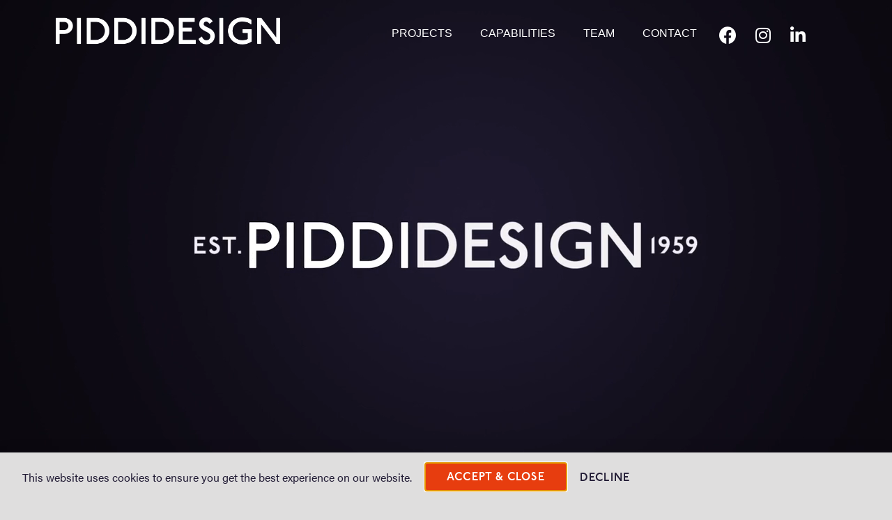

--- FILE ---
content_type: text/html; charset=UTF-8
request_url: https://piddi.com/
body_size: 17879
content:
<!doctype html>
<html lang="en">
<head>
	<meta charset="UTF-8">
	<meta name="viewport" content="width=device-width, initial-scale=1">
	<link rel="profile" href="https://gmpg.org/xfn/11">
	<meta name='robots' content='index, follow, max-image-preview:large, max-snippet:-1, max-video-preview:-1' />

	<!-- This site is optimized with the Yoast SEO plugin v21.5 - https://yoast.com/wordpress/plugins/seo/ -->
	<title>Piddi Design - Piddi Design</title>
	<link rel="canonical" href="https://piddi.com/" />
	<meta property="og:locale" content="en_US" />
	<meta property="og:type" content="website" />
	<meta property="og:title" content="Piddi Design - Piddi Design" />
	<meta property="og:description" content="https://piddi.com/wp-content/uploads/2023/11/Piddi_Brand_1080HD_Stereo_w_Name-1.mp4-vimeo-816942612-hls-fastly_skyfire_sep-1863-1.mp4 Building Bespoke Retail Store Fixtures Since 1959 Download lookBook Permenant Retail View All Pop-Up Shops View All Trade Shows View All WE BUILD FOR THE WORLD’S TOP BRANDS Download lookBook CLIENT TESTIMONIALS" />
	<meta property="og:url" content="https://piddi.com/" />
	<meta property="og:site_name" content="Piddi Design" />
	<meta property="article:modified_time" content="2024-09-30T10:51:41+00:00" />
	<meta property="og:image" content="https://piddi.com/wp-content/uploads/2023/12/IMG_0333-300x300.png" />
	<meta name="twitter:card" content="summary_large_image" />
	<script type="application/ld+json" class="yoast-schema-graph">{"@context":"https://schema.org","@graph":[{"@type":"WebPage","@id":"https://piddi.com/","url":"https://piddi.com/","name":"Piddi Design - Piddi Design","isPartOf":{"@id":"https://piddi.com/#website"},"about":{"@id":"https://piddi.com/#organization"},"primaryImageOfPage":{"@id":"https://piddi.com/#primaryimage"},"image":{"@id":"https://piddi.com/#primaryimage"},"thumbnailUrl":"https://piddi.com/wp-content/uploads/2023/12/IMG_0333-300x300.png","datePublished":"2023-11-29T10:26:15+00:00","dateModified":"2024-09-30T10:51:41+00:00","breadcrumb":{"@id":"https://piddi.com/#breadcrumb"},"inLanguage":"en","potentialAction":[{"@type":"ReadAction","target":["https://piddi.com/"]}]},{"@type":"ImageObject","inLanguage":"en","@id":"https://piddi.com/#primaryimage","url":"https://piddi.com/wp-content/uploads/2023/12/IMG_0333.png","contentUrl":"https://piddi.com/wp-content/uploads/2023/12/IMG_0333.png","width":618,"height":618,"caption":"Maison Francis Kurkdjian"},{"@type":"BreadcrumbList","@id":"https://piddi.com/#breadcrumb","itemListElement":[{"@type":"ListItem","position":1,"name":"Home"}]},{"@type":"WebSite","@id":"https://piddi.com/#website","url":"https://piddi.com/","name":"Piddi Design","description":"Where Brand Meets Build.","publisher":{"@id":"https://piddi.com/#organization"},"potentialAction":[{"@type":"SearchAction","target":{"@type":"EntryPoint","urlTemplate":"https://piddi.com/?s={search_term_string}"},"query-input":"required name=search_term_string"}],"inLanguage":"en"},{"@type":"Organization","@id":"https://piddi.com/#organization","name":"Piddi Design","url":"https://piddi.com/","logo":{"@type":"ImageObject","inLanguage":"en","@id":"https://piddi.com/#/schema/logo/image/","url":"https://piddi.com/wp-content/uploads/2022/05/Piddi-Design-logo-white.svg","contentUrl":"https://piddi.com/wp-content/uploads/2022/05/Piddi-Design-logo-white.svg","width":354,"height":32,"caption":"Piddi Design"},"image":{"@id":"https://piddi.com/#/schema/logo/image/"}}]}</script>
	<!-- / Yoast SEO plugin. -->


<link rel="alternate" type="application/rss+xml" title="Piddi Design &raquo; Feed" href="https://piddi.com/feed/" />
<link rel="alternate" type="application/rss+xml" title="Piddi Design &raquo; Comments Feed" href="https://piddi.com/comments/feed/" />
<link rel="alternate" title="oEmbed (JSON)" type="application/json+oembed" href="https://piddi.com/wp-json/oembed/1.0/embed?url=https%3A%2F%2Fpiddi.com%2F" />
<link rel="alternate" title="oEmbed (XML)" type="text/xml+oembed" href="https://piddi.com/wp-json/oembed/1.0/embed?url=https%3A%2F%2Fpiddi.com%2F&#038;format=xml" />
<link rel="stylesheet" type="text/css" href="https://use.typekit.net/ubk1ddn.css"><style id='wp-img-auto-sizes-contain-inline-css'>
img:is([sizes=auto i],[sizes^="auto," i]){contain-intrinsic-size:3000px 1500px}
/*# sourceURL=wp-img-auto-sizes-contain-inline-css */
</style>
<style id='wp-emoji-styles-inline-css'>

	img.wp-smiley, img.emoji {
		display: inline !important;
		border: none !important;
		box-shadow: none !important;
		height: 1em !important;
		width: 1em !important;
		margin: 0 0.07em !important;
		vertical-align: -0.1em !important;
		background: none !important;
		padding: 0 !important;
	}
/*# sourceURL=wp-emoji-styles-inline-css */
</style>
<link rel='stylesheet' id='wp-block-library-css' href='https://piddi.com/wp-includes/css/dist/block-library/style.min.css?ver=6.9' media='all' />

<style id='classic-theme-styles-inline-css'>
/*! This file is auto-generated */
.wp-block-button__link{color:#fff;background-color:#32373c;border-radius:9999px;box-shadow:none;text-decoration:none;padding:calc(.667em + 2px) calc(1.333em + 2px);font-size:1.125em}.wp-block-file__button{background:#32373c;color:#fff;text-decoration:none}
/*# sourceURL=/wp-includes/css/classic-themes.min.css */
</style>
<link rel='stylesheet' id='jet-engine-frontend-css' href='https://piddi.com/wp-content/plugins/jet-engine/assets/css/frontend.css?ver=3.1.0' media='all' />
<link rel='stylesheet' id='hello-elementor-css' href='https://piddi.com/wp-content/themes/hello-elementor/style.min.css?ver=2.7.1' media='all' />
<link rel='stylesheet' id='hello-elementor-theme-style-css' href='https://piddi.com/wp-content/themes/hello-elementor/theme.min.css?ver=2.7.1' media='all' />
<link rel='stylesheet' id='elementor-icons-css' href='https://piddi.com/wp-content/plugins/elementor/assets/lib/eicons/css/elementor-icons.min.css?ver=5.23.0' media='all' />
<link rel='stylesheet' id='elementor-frontend-legacy-css' href='https://piddi.com/wp-content/plugins/elementor/assets/css/frontend-legacy.min.css?ver=3.17.3' media='all' />
<link rel='stylesheet' id='elementor-frontend-css' href='https://piddi.com/wp-content/plugins/elementor/assets/css/frontend.min.css?ver=3.17.3' media='all' />
<link rel='stylesheet' id='swiper-css' href='https://piddi.com/wp-content/plugins/elementor/assets/lib/swiper/css/swiper.min.css?ver=5.3.6' media='all' />
<link rel='stylesheet' id='elementor-post-6-css' href='https://piddi.com/wp-content/uploads/elementor/css/post-6.css?ver=1701977215' media='all' />
<link rel='stylesheet' id='elementor-pro-css' href='https://piddi.com/wp-content/plugins/elementor-pro/assets/css/frontend.min.css?ver=3.17.1' media='all' />
<link rel='stylesheet' id='ooohboi-steroids-styles-css' href='https://piddi.com/wp-content/plugins/ooohboi-steroids-for-elementor/assets/css/main.css?ver=2.1.626082023' media='all' />
<link rel='stylesheet' id='jet-tricks-frontend-css' href='https://piddi.com/wp-content/plugins/jet-tricks/assets/css/jet-tricks-frontend.css?ver=1.4.3' media='all' />
<link rel='stylesheet' id='elementor-post-3886-css' href='https://piddi.com/wp-content/uploads/elementor/css/post-3886.css?ver=1727695374' media='all' />
<link rel='stylesheet' id='elementor-post-3839-css' href='https://piddi.com/wp-content/uploads/elementor/css/post-3839.css?ver=1701977215' media='all' />
<link rel='stylesheet' id='elementor-post-3958-css' href='https://piddi.com/wp-content/uploads/elementor/css/post-3958.css?ver=1723097392' media='all' />
<link rel='stylesheet' id='elementor-post-2326-css' href='https://piddi.com/wp-content/uploads/elementor/css/post-2326.css?ver=1701977215' media='all' />
<link rel='stylesheet' id='hello-elementor-child-style-css' href='https://piddi.com/wp-content/themes/hello-theme-child-master/style.css?ver=1.0.0' media='all' />
<link rel='stylesheet' id='mediaelement-css' href='https://piddi.com/wp-includes/js/mediaelement/mediaelementplayer-legacy.min.css?ver=4.2.17' media='all' />
<link rel='stylesheet' id='wp-mediaelement-css' href='https://piddi.com/wp-includes/js/mediaelement/wp-mediaelement.min.css?ver=6.9' media='all' />
<link rel='stylesheet' id='google-fonts-1-css' href='https://fonts.googleapis.com/css?family=Roboto%3A100%2C100italic%2C200%2C200italic%2C300%2C300italic%2C400%2C400italic%2C500%2C500italic%2C600%2C600italic%2C700%2C700italic%2C800%2C800italic%2C900%2C900italic%7CRoboto+Slab%3A100%2C100italic%2C200%2C200italic%2C300%2C300italic%2C400%2C400italic%2C500%2C500italic%2C600%2C600italic%2C700%2C700italic%2C800%2C800italic%2C900%2C900italic&#038;display=auto&#038;ver=6.9' media='all' />
<link rel='stylesheet' id='elementor-icons-shared-0-css' href='https://piddi.com/wp-content/plugins/elementor/assets/lib/font-awesome/css/fontawesome.min.css?ver=5.15.3' media='all' />
<link rel='stylesheet' id='elementor-icons-fa-solid-css' href='https://piddi.com/wp-content/plugins/elementor/assets/lib/font-awesome/css/solid.min.css?ver=5.15.3' media='all' />
<link rel='stylesheet' id='elementor-icons-fa-brands-css' href='https://piddi.com/wp-content/plugins/elementor/assets/lib/font-awesome/css/brands.min.css?ver=5.15.3' media='all' />
<link rel="preconnect" href="https://fonts.gstatic.com/" crossorigin><script src="https://piddi.com/wp-includes/js/jquery/jquery.min.js?ver=3.7.1" id="jquery-core-js"></script>
<script src="https://piddi.com/wp-includes/js/jquery/jquery-migrate.min.js?ver=3.4.1" id="jquery-migrate-js"></script>
<link rel="https://api.w.org/" href="https://piddi.com/wp-json/" /><link rel="alternate" title="JSON" type="application/json" href="https://piddi.com/wp-json/wp/v2/pages/3886" /><link rel="EditURI" type="application/rsd+xml" title="RSD" href="https://piddi.com/xmlrpc.php?rsd" />
<meta name="generator" content="WordPress 6.9" />
<link rel='shortlink' href='https://piddi.com/' />
<meta name="generator" content="Elementor 3.17.3; settings: css_print_method-external, google_font-enabled, font_display-auto">
<!-- Global site tag (gtag.js) - Google Analytics -->
<script async src="https://www.googletagmanager.com/gtag/js?id=G-4G2B4W9BGM"></script>
<script>
  window.dataLayer = window.dataLayer || [];
  function gtag(){dataLayer.push(arguments);}
  gtag('js', new Date());
  gtag('config', 'G-4G2B4W9BGM');
</script>

<!-- Google Tag Manager -->
<script>(function(w,d,s,l,i){w[l]=w[l]||[];w[l].push({'gtm.start':
new Date().getTime(),event:'gtm.js'});var f=d.getElementsByTagName(s)[0],
j=d.createElement(s),dl=l!='dataLayer'?'&l='+l:'';j.async=true;j.src=
'https://www.googletagmanager.com/gtm.js?id='+i+dl;f.parentNode.insertBefore(j,f);
})(window,document,'script','dataLayer','GTM-T3DJVF88');</script>
<!-- End Google Tag Manager -->
<script type="text/javascript">
_linkedin_partner_id = "6503644";
window._linkedin_data_partner_ids = window._linkedin_data_partner_ids || [];
window._linkedin_data_partner_ids.push(_linkedin_partner_id);
</script><script type="text/javascript">
(function(l) {
if (!l){window.lintrk = function(a,b){window.lintrk.q.push([a,b])};
window.lintrk.q=[]}
var s = document.getElementsByTagName("script")[0];
var b = document.createElement("script");
b.type = "text/javascript";b.async = true;
b.src = "https://snap.licdn.com/li.lms-analytics/insight.min.js";
s.parentNode.insertBefore(b, s);})(window.lintrk);
</script>
<noscript>
<img height="1" width="1" style="display:none;" alt="" src="https://px.ads.linkedin.com/collect/?pid=6503644&fmt=gif" />
</noscript>
<link rel="icon" href="https://piddi.com/wp-content/uploads/2022/05/cropped-Piddi-favicon-32x32.png" sizes="32x32" />
<link rel="icon" href="https://piddi.com/wp-content/uploads/2022/05/cropped-Piddi-favicon-192x192.png" sizes="192x192" />
<link rel="apple-touch-icon" href="https://piddi.com/wp-content/uploads/2022/05/cropped-Piddi-favicon-180x180.png" />
<meta name="msapplication-TileImage" content="https://piddi.com/wp-content/uploads/2022/05/cropped-Piddi-favicon-270x270.png" />
		<style id="wp-custom-css">
			.elementor-1168 .elementor-element.elementor-element-5eab2c7.ob-is-hoveranimator {
    overflow: hidden;
    height: 680px !important;
}
.elementor-42 .elementor-element.elementor-element-1f2c628.ob-is-hoveranimator {
    overflow: hidden;
    height: 600px !important;
}
.elementor-570 .elementor-element.elementor-element-85738b6.ob-is-hoveranimator {
    overflow: hidden;
    height: 680px !important;
    width: 848px !important;
}
.elementor-1006 .elementor-element.elementor-element-e3d1d37.ob-is-hoveranimator {
    overflow: hidden;
    height: 600px !important;
}
/* CSS for screens 600 pixels wide or less (phones) */
@media only screen and (max-width: 600px) {
    .elementor-1006 .elementor-element.elementor-element-e3d1d37.ob-is-hoveranimator {
        overflow: hidden;
        height: 375px !important; /* Adjust the height or other styles as needed for phones */
    }
}
		</style>
		</head>
<body class="home wp-singular page-template-default page page-id-3886 wp-custom-logo wp-theme-hello-elementor wp-child-theme-hello-theme-child-master elementor-default elementor-kit-6 elementor-page elementor-page-3886">


<a class="skip-link screen-reader-text" href="#content">Skip to content</a>

		<div data-elementor-type="header" data-elementor-id="3839" class="elementor elementor-3839 elementor-location-header" data-elementor-post-type="elementor_library">
					<div class="elementor-section-wrap">
						<div class="elementor-element elementor-element-64a8ddfd elementor-hidden-tablet elementor-hidden-mobile e-flex e-con-boxed e-con e-parent" data-id="64a8ddfd" data-element_type="container" data-settings="{&quot;background_background&quot;:&quot;classic&quot;,&quot;content_width&quot;:&quot;boxed&quot;,&quot;_ob_use_container_extras&quot;:&quot;no&quot;,&quot;_ob_column_hoveranimator&quot;:&quot;no&quot;,&quot;_ob_glider_is_slider&quot;:&quot;no&quot;,&quot;_ob_column_has_pseudo&quot;:&quot;no&quot;}" data-core-v316-plus="true">
					<div class="e-con-inner">
		<div class="elementor-element elementor-element-496ee5d3 e-con-full e-flex e-con e-child" data-id="496ee5d3" data-element_type="container" data-settings="{&quot;content_width&quot;:&quot;full&quot;,&quot;_ob_use_container_extras&quot;:&quot;no&quot;,&quot;_ob_column_hoveranimator&quot;:&quot;no&quot;,&quot;_ob_glider_is_slider&quot;:&quot;no&quot;,&quot;_ob_column_has_pseudo&quot;:&quot;no&quot;}">
				<div class="elementor-element elementor-element-f6ce51b ob-has-background-overlay elementor-widget elementor-widget-image" data-id="f6ce51b" data-element_type="widget" data-settings="{&quot;_ob_photomorph_use&quot;:&quot;no&quot;,&quot;_ob_widget_stalker_use&quot;:&quot;no&quot;,&quot;_ob_poopart_use&quot;:&quot;yes&quot;,&quot;_ob_shadough_use&quot;:&quot;no&quot;,&quot;_ob_allow_hoveranimator&quot;:&quot;no&quot;}" data-widget_type="image.default">
				<div class="elementor-widget-container">
								<div class="elementor-image">
												<img width="538" height="65" src="https://piddi.com/wp-content/uploads/2023/11/Plogo.png" class="attachment-large size-large wp-image-3787" alt="" srcset="https://piddi.com/wp-content/uploads/2023/11/Plogo.png 538w, https://piddi.com/wp-content/uploads/2023/11/Plogo-300x36.png 300w" sizes="(max-width: 538px) 100vw, 538px" />														</div>
						</div>
				</div>
				</div>
		<div class="elementor-element elementor-element-384e7923 e-con-full e-flex e-con e-child" data-id="384e7923" data-element_type="container" data-settings="{&quot;content_width&quot;:&quot;full&quot;,&quot;_ob_use_container_extras&quot;:&quot;no&quot;,&quot;_ob_column_hoveranimator&quot;:&quot;no&quot;,&quot;_ob_glider_is_slider&quot;:&quot;no&quot;,&quot;_ob_column_has_pseudo&quot;:&quot;no&quot;}">
				<div class="elementor-element elementor-element-75a59893 elementor-nav-menu__align-right elementor-widget__width-initial elementor-nav-menu--dropdown-tablet elementor-nav-menu__text-align-aside elementor-nav-menu--toggle elementor-nav-menu--burger ob-has-background-overlay elementor-widget elementor-widget-nav-menu" data-id="75a59893" data-element_type="widget" data-settings="{&quot;layout&quot;:&quot;horizontal&quot;,&quot;submenu_icon&quot;:{&quot;value&quot;:&quot;&lt;i class=\&quot;fas fa-caret-down\&quot;&gt;&lt;\/i&gt;&quot;,&quot;library&quot;:&quot;fa-solid&quot;},&quot;toggle&quot;:&quot;burger&quot;,&quot;_ob_widget_stalker_use&quot;:&quot;no&quot;,&quot;_ob_poopart_use&quot;:&quot;yes&quot;,&quot;_ob_shadough_use&quot;:&quot;no&quot;,&quot;_ob_allow_hoveranimator&quot;:&quot;no&quot;}" data-widget_type="nav-menu.default">
				<div class="elementor-widget-container">
						<nav class="elementor-nav-menu--main elementor-nav-menu__container elementor-nav-menu--layout-horizontal e--pointer-none">
				<ul id="menu-1-75a59893" class="elementor-nav-menu"><li class="menu-item menu-item-type-post_type menu-item-object-page menu-item-4416"><a href="https://piddi.com/our-work/" class="elementor-item">Projects</a></li>
<li class="menu-item menu-item-type-post_type menu-item-object-page menu-item-4417"><a href="https://piddi.com/what-we-do/" class="elementor-item">Capabilities</a></li>
<li class="menu-item menu-item-type-post_type menu-item-object-page menu-item-4418"><a href="https://piddi.com/our-people/" class="elementor-item">Team</a></li>
<li class="menu-item menu-item-type-post_type menu-item-object-page menu-item-4419"><a href="https://piddi.com/contact-us/" class="elementor-item">Contact</a></li>
</ul>			</nav>
					<div class="elementor-menu-toggle" role="button" tabindex="0" aria-label="Menu Toggle" aria-expanded="false">
			<i aria-hidden="true" role="presentation" class="elementor-menu-toggle__icon--open eicon-menu-bar"></i><i aria-hidden="true" role="presentation" class="elementor-menu-toggle__icon--close eicon-close"></i>			<span class="elementor-screen-only">Menu</span>
		</div>
					<nav class="elementor-nav-menu--dropdown elementor-nav-menu__container" aria-hidden="true">
				<ul id="menu-2-75a59893" class="elementor-nav-menu"><li class="menu-item menu-item-type-post_type menu-item-object-page menu-item-4416"><a href="https://piddi.com/our-work/" class="elementor-item" tabindex="-1">Projects</a></li>
<li class="menu-item menu-item-type-post_type menu-item-object-page menu-item-4417"><a href="https://piddi.com/what-we-do/" class="elementor-item" tabindex="-1">Capabilities</a></li>
<li class="menu-item menu-item-type-post_type menu-item-object-page menu-item-4418"><a href="https://piddi.com/our-people/" class="elementor-item" tabindex="-1">Team</a></li>
<li class="menu-item menu-item-type-post_type menu-item-object-page menu-item-4419"><a href="https://piddi.com/contact-us/" class="elementor-item" tabindex="-1">Contact</a></li>
</ul>			</nav>
				</div>
				</div>
				<div class="elementor-element elementor-element-74c2156e elementor-shape-circle e-grid-align-right elementor-grid-0 ob-has-background-overlay elementor-widget elementor-widget-social-icons" data-id="74c2156e" data-element_type="widget" data-settings="{&quot;_ob_widget_stalker_use&quot;:&quot;no&quot;,&quot;_ob_poopart_use&quot;:&quot;yes&quot;,&quot;_ob_shadough_use&quot;:&quot;no&quot;,&quot;_ob_allow_hoveranimator&quot;:&quot;no&quot;}" data-widget_type="social-icons.default">
				<div class="elementor-widget-container">
					<div class="elementor-social-icons-wrapper elementor-grid">
							<span class="elementor-grid-item">
					<a class="elementor-icon elementor-social-icon elementor-social-icon-facebook elementor-repeater-item-5649088" href="https://www.facebook.com/piddidesign" target="_blank">
						<span class="elementor-screen-only">Facebook</span>
						<i class="fab fa-facebook"></i>					</a>
				</span>
							<span class="elementor-grid-item">
					<a class="elementor-icon elementor-social-icon elementor-social-icon-instagram elementor-repeater-item-c1743af" href="https://www.instagram.com/piddi.design/?hl=en" target="_blank">
						<span class="elementor-screen-only">Instagram</span>
						<i class="fab fa-instagram"></i>					</a>
				</span>
							<span class="elementor-grid-item">
					<a class="elementor-icon elementor-social-icon elementor-social-icon-linkedin-in elementor-repeater-item-9a589c1" href="https://www.linkedin.com/company/piddidesign/" target="_blank">
						<span class="elementor-screen-only">Linkedin-in</span>
						<i class="fab fa-linkedin-in"></i>					</a>
				</span>
					</div>
				</div>
				</div>
				</div>
					</div>
				</div>
		<div class="elementor-element elementor-element-ae34081 elementor-hidden-desktop e-flex e-con-boxed e-con e-parent" data-id="ae34081" data-element_type="container" data-settings="{&quot;background_background&quot;:&quot;classic&quot;,&quot;content_width&quot;:&quot;boxed&quot;,&quot;_ob_use_container_extras&quot;:&quot;no&quot;,&quot;_ob_column_hoveranimator&quot;:&quot;no&quot;,&quot;_ob_glider_is_slider&quot;:&quot;no&quot;,&quot;_ob_column_has_pseudo&quot;:&quot;no&quot;}" data-core-v316-plus="true">
					<div class="e-con-inner">
				<div class="elementor-element elementor-element-163d7922 elementor-nav-menu__align-left elementor-widget__width-initial elementor-nav-menu--stretch elementor-nav-menu--dropdown-tablet elementor-nav-menu__text-align-aside elementor-nav-menu--toggle elementor-nav-menu--burger ob-has-background-overlay elementor-widget elementor-widget-nav-menu" data-id="163d7922" data-element_type="widget" data-settings="{&quot;full_width&quot;:&quot;stretch&quot;,&quot;layout&quot;:&quot;horizontal&quot;,&quot;submenu_icon&quot;:{&quot;value&quot;:&quot;&lt;i class=\&quot;fas fa-caret-down\&quot;&gt;&lt;\/i&gt;&quot;,&quot;library&quot;:&quot;fa-solid&quot;},&quot;toggle&quot;:&quot;burger&quot;,&quot;_ob_widget_stalker_use&quot;:&quot;no&quot;,&quot;_ob_poopart_use&quot;:&quot;yes&quot;,&quot;_ob_shadough_use&quot;:&quot;no&quot;,&quot;_ob_allow_hoveranimator&quot;:&quot;no&quot;}" data-widget_type="nav-menu.default">
				<div class="elementor-widget-container">
						<nav class="elementor-nav-menu--main elementor-nav-menu__container elementor-nav-menu--layout-horizontal e--pointer-none">
				<ul id="menu-1-163d7922" class="elementor-nav-menu"><li class="menu-item menu-item-type-post_type menu-item-object-page menu-item-4416"><a href="https://piddi.com/our-work/" class="elementor-item">Projects</a></li>
<li class="menu-item menu-item-type-post_type menu-item-object-page menu-item-4417"><a href="https://piddi.com/what-we-do/" class="elementor-item">Capabilities</a></li>
<li class="menu-item menu-item-type-post_type menu-item-object-page menu-item-4418"><a href="https://piddi.com/our-people/" class="elementor-item">Team</a></li>
<li class="menu-item menu-item-type-post_type menu-item-object-page menu-item-4419"><a href="https://piddi.com/contact-us/" class="elementor-item">Contact</a></li>
</ul>			</nav>
					<div class="elementor-menu-toggle" role="button" tabindex="0" aria-label="Menu Toggle" aria-expanded="false">
			<i aria-hidden="true" role="presentation" class="elementor-menu-toggle__icon--open eicon-menu-bar"></i><i aria-hidden="true" role="presentation" class="elementor-menu-toggle__icon--close eicon-close"></i>			<span class="elementor-screen-only">Menu</span>
		</div>
					<nav class="elementor-nav-menu--dropdown elementor-nav-menu__container" aria-hidden="true">
				<ul id="menu-2-163d7922" class="elementor-nav-menu"><li class="menu-item menu-item-type-post_type menu-item-object-page menu-item-4416"><a href="https://piddi.com/our-work/" class="elementor-item" tabindex="-1">Projects</a></li>
<li class="menu-item menu-item-type-post_type menu-item-object-page menu-item-4417"><a href="https://piddi.com/what-we-do/" class="elementor-item" tabindex="-1">Capabilities</a></li>
<li class="menu-item menu-item-type-post_type menu-item-object-page menu-item-4418"><a href="https://piddi.com/our-people/" class="elementor-item" tabindex="-1">Team</a></li>
<li class="menu-item menu-item-type-post_type menu-item-object-page menu-item-4419"><a href="https://piddi.com/contact-us/" class="elementor-item" tabindex="-1">Contact</a></li>
</ul>			</nav>
				</div>
				</div>
				<div class="elementor-element elementor-element-8204033 elementor-widget-mobile__width-initial ob-has-background-overlay elementor-widget elementor-widget-theme-site-logo elementor-widget-image" data-id="8204033" data-element_type="widget" data-settings="{&quot;_ob_widget_stalker_use&quot;:&quot;no&quot;,&quot;_ob_poopart_use&quot;:&quot;yes&quot;,&quot;_ob_shadough_use&quot;:&quot;no&quot;,&quot;_ob_allow_hoveranimator&quot;:&quot;no&quot;}" data-widget_type="theme-site-logo.default">
				<div class="elementor-widget-container">
								<div class="elementor-image">
								<a href="https://piddi.com">
			<img width="354" height="32" src="https://piddi.com/wp-content/uploads/2022/05/Piddi-Design-logo-white.svg" class="attachment-full size-full wp-image-9" alt="" />				</a>
										</div>
						</div>
				</div>
				<div class="elementor-element elementor-element-6c34bdff elementor-shape-circle e-grid-align-right e-grid-align-mobile-right elementor-grid-0 ob-has-background-overlay elementor-widget elementor-widget-social-icons" data-id="6c34bdff" data-element_type="widget" data-settings="{&quot;_ob_widget_stalker_use&quot;:&quot;no&quot;,&quot;_ob_poopart_use&quot;:&quot;yes&quot;,&quot;_ob_shadough_use&quot;:&quot;no&quot;,&quot;_ob_allow_hoveranimator&quot;:&quot;no&quot;}" data-widget_type="social-icons.default">
				<div class="elementor-widget-container">
					<div class="elementor-social-icons-wrapper elementor-grid">
							<span class="elementor-grid-item">
					<a class="elementor-icon elementor-social-icon elementor-social-icon-facebook elementor-repeater-item-5649088" href="https://www.facebook.com/piddidesign" target="_blank">
						<span class="elementor-screen-only">Facebook</span>
						<i class="fab fa-facebook"></i>					</a>
				</span>
							<span class="elementor-grid-item">
					<a class="elementor-icon elementor-social-icon elementor-social-icon-instagram elementor-repeater-item-c1743af" href="https://www.instagram.com/piddi.design/?hl=en" target="_blank">
						<span class="elementor-screen-only">Instagram</span>
						<i class="fab fa-instagram"></i>					</a>
				</span>
							<span class="elementor-grid-item">
					<a class="elementor-icon elementor-social-icon elementor-social-icon-linkedin-in elementor-repeater-item-9a589c1" href="https://www.linkedin.com/company/piddidesign/" target="_blank">
						<span class="elementor-screen-only">Linkedin-in</span>
						<i class="fab fa-linkedin-in"></i>					</a>
				</span>
					</div>
				</div>
				</div>
					</div>
				</div>
							</div>
				</div>
		
<main id="content" class="site-main post-3886 page type-page status-publish hentry">
		<div class="page-content">
				<div data-elementor-type="wp-page" data-elementor-id="3886" class="elementor elementor-3886" data-elementor-post-type="page">
						<div class="elementor-inner">
				<div class="elementor-section-wrap">
							<div class="elementor-element elementor-element-2958700 e-con-full e-flex e-con e-parent" data-id="2958700" data-element_type="container" data-settings="{&quot;content_width&quot;:&quot;full&quot;,&quot;_ob_use_container_extras&quot;:&quot;no&quot;,&quot;_ob_column_hoveranimator&quot;:&quot;no&quot;,&quot;_ob_glider_is_slider&quot;:&quot;no&quot;,&quot;_ob_column_has_pseudo&quot;:&quot;no&quot;}" data-core-v316-plus="true">
		<div class="elementor-element elementor-element-b133589 e-con-full e-flex e-con e-child" data-id="b133589" data-element_type="container" data-settings="{&quot;content_width&quot;:&quot;full&quot;,&quot;_ob_use_container_extras&quot;:&quot;no&quot;,&quot;_ob_column_hoveranimator&quot;:&quot;no&quot;,&quot;_ob_glider_is_slider&quot;:&quot;no&quot;,&quot;_ob_column_has_pseudo&quot;:&quot;no&quot;}">
				<div class="elementor-element elementor-element-d0ebd29 ob-has-background-overlay elementor-widget elementor-widget-video" data-id="d0ebd29" data-element_type="widget" data-settings="{&quot;video_type&quot;:&quot;hosted&quot;,&quot;autoplay&quot;:&quot;yes&quot;,&quot;play_on_mobile&quot;:&quot;yes&quot;,&quot;loop&quot;:&quot;yes&quot;,&quot;mute&quot;:&quot;yes&quot;,&quot;_ob_widget_stalker_use&quot;:&quot;no&quot;,&quot;_ob_poopart_use&quot;:&quot;yes&quot;,&quot;_ob_shadough_use&quot;:&quot;no&quot;,&quot;_ob_allow_hoveranimator&quot;:&quot;no&quot;}" data-widget_type="video.default">
				<div class="elementor-widget-container">
					<div class="e-hosted-video elementor-wrapper elementor-open-inline">
					<video class="elementor-video" src="https://piddi.com/wp-content/uploads/2023/11/Piddi_Brand_1080HD_Stereo_w_Name-1.mp4-vimeo-816942612-hls-fastly_skyfire_sep-1863-1.mp4" autoplay="" loop="" muted="muted" playsinline="" controlsList="nodownload"></video>
				</div>
				</div>
				</div>
				</div>
				</div>
		<div class="elementor-element elementor-element-2edb0652 e-flex e-con-boxed e-con e-parent" data-id="2edb0652" data-element_type="container" data-settings="{&quot;background_background&quot;:&quot;classic&quot;,&quot;content_width&quot;:&quot;boxed&quot;,&quot;_ob_use_container_extras&quot;:&quot;no&quot;,&quot;_ob_column_hoveranimator&quot;:&quot;no&quot;,&quot;_ob_glider_is_slider&quot;:&quot;no&quot;,&quot;_ob_column_has_pseudo&quot;:&quot;no&quot;}" data-core-v316-plus="true">
					<div class="e-con-inner">
				<div class="elementor-element elementor-element-17086361 ob-harakiri-inherit ob-has-background-overlay elementor-widget elementor-widget-heading" data-id="17086361" data-element_type="widget" data-settings="{&quot;_ob_use_harakiri&quot;:&quot;yes&quot;,&quot;_ob_harakiri_writing_mode&quot;:&quot;inherit&quot;,&quot;_ob_harakiri_text_clip&quot;:&quot;none&quot;,&quot;_ob_widget_stalker_use&quot;:&quot;no&quot;,&quot;_ob_poopart_use&quot;:&quot;yes&quot;,&quot;_ob_shadough_use&quot;:&quot;no&quot;,&quot;_ob_allow_hoveranimator&quot;:&quot;no&quot;}" data-widget_type="heading.default">
				<div class="elementor-widget-container">
			<h1 class="elementor-heading-title elementor-size-default">Building Bespoke Retail Store Fixtures Since 1959</h1>		</div>
				</div>
				<div class="elementor-element elementor-element-6e896f0e elementor-align-center ob-has-background-overlay elementor-widget elementor-widget-button" data-id="6e896f0e" data-element_type="widget" data-settings="{&quot;_ob_widget_stalker_use&quot;:&quot;no&quot;,&quot;_ob_poopart_use&quot;:&quot;yes&quot;,&quot;_ob_shadough_use&quot;:&quot;no&quot;,&quot;_ob_allow_hoveranimator&quot;:&quot;no&quot;}" data-widget_type="button.default">
				<div class="elementor-widget-container">
					<div class="elementor-button-wrapper">
			<a class="elementor-button elementor-button-link elementor-size-lg" href="#elementor-action%3Aaction%3Dpopup%3Aopen%26settings%3DeyJpZCI6IjM5NjkiLCJ0b2dnbGUiOmZhbHNlfQ%3D%3D">
						<span class="elementor-button-content-wrapper">
						<span class="elementor-button-icon elementor-align-icon-right">
				<svg xmlns="http://www.w3.org/2000/svg" width="20" height="20" viewBox="0 0 20 20" fill="none"><path d="M10.3031 14.256C10.2328 14.3329 10.1473 14.3942 10.052 14.4362C9.95669 14.4782 9.85369 14.4999 9.74956 14.4999C9.64542 14.4999 9.54243 14.4782 9.44713 14.4362C9.35184 14.3942 9.26633 14.3329 9.19606 14.256L5.19606 9.881C5.06186 9.73407 4.99152 9.53985 5.00052 9.34106C5.00953 9.14227 5.09713 8.9552 5.24406 8.821C5.39099 8.6868 5.58521 8.61647 5.784 8.62547C5.98279 8.63447 6.16986 8.72207 6.30406 8.869L9.00006 11.819V0.75C9.00006 0.551088 9.07908 0.360322 9.21973 0.21967C9.36038 0.0790175 9.55115 0 9.75006 0C9.94897 0 10.1397 0.0790175 10.2804 0.21967C10.421 0.360322 10.5001 0.551088 10.5001 0.75V11.818L13.1971 8.868C13.3314 8.7212 13.5185 8.63378 13.7173 8.62497C13.9161 8.61615 14.1103 8.68667 14.2571 8.821C14.4039 8.95533 14.4913 9.14248 14.5001 9.34127C14.5089 9.54005 14.4384 9.7342 14.3041 9.881L10.3031 14.256Z" fill="white"></path><path d="M1.5 12.75C1.5 12.5511 1.42098 12.3603 1.28033 12.2197C1.13968 12.079 0.948912 12 0.75 12C0.551088 12 0.360322 12.079 0.21967 12.2197C0.0790175 12.3603 0 12.5511 0 12.75V12.805C0 14.172 1.04308e-07 15.275 0.117 16.142C0.237 17.042 0.497 17.8 1.098 18.402C1.7 19.004 2.458 19.262 3.358 19.384C4.225 19.5 5.328 19.5 6.695 19.5H12.805C14.172 19.5 15.275 19.5 16.142 19.384C17.042 19.262 17.8 19.004 18.402 18.402C19.004 17.8 19.262 17.042 19.384 16.142C19.5 15.275 19.5 14.172 19.5 12.805V12.75C19.5 12.5511 19.421 12.3603 19.2803 12.2197C19.1397 12.079 18.9489 12 18.75 12C18.5511 12 18.3603 12.079 18.2197 12.2197C18.079 12.3603 18 12.5511 18 12.75C18 14.185 17.998 15.186 17.897 15.942C17.798 16.676 17.617 17.064 17.341 17.341C17.064 17.618 16.676 17.798 15.941 17.897C15.186 17.998 14.185 18 12.75 18H6.75C5.315 18 4.313 17.998 3.558 17.897C2.824 17.798 2.436 17.617 2.159 17.341C1.882 17.064 1.702 16.676 1.603 15.941C1.502 15.186 1.5 14.185 1.5 12.75Z" fill="white"></path></svg>			</span>
						<span class="elementor-button-text">Download lookBook</span>
		</span>
					</a>
		</div>
				</div>
				</div>
				<div class="elementor-element elementor-element-8454225 ob-has-background-overlay elementor-widget elementor-widget-html" data-id="8454225" data-element_type="widget" data-settings="{&quot;_ob_widget_stalker_use&quot;:&quot;no&quot;,&quot;_ob_poopart_use&quot;:&quot;yes&quot;,&quot;_ob_shadough_use&quot;:&quot;no&quot;,&quot;_ob_allow_hoveranimator&quot;:&quot;no&quot;}" data-widget_type="html.default">
				<div class="elementor-widget-container">
			<script>
window.lintrk('track', { conversion_id: 17725100 });
</script>		</div>
				</div>
					</div>
				</div>
		<div class="elementor-element elementor-element-2cce0cb5 e-flex e-con-boxed e-con e-parent" data-id="2cce0cb5" data-element_type="container" data-settings="{&quot;background_background&quot;:&quot;classic&quot;,&quot;content_width&quot;:&quot;boxed&quot;,&quot;_ob_use_container_extras&quot;:&quot;no&quot;,&quot;_ob_column_hoveranimator&quot;:&quot;no&quot;,&quot;_ob_glider_is_slider&quot;:&quot;no&quot;,&quot;_ob_column_has_pseudo&quot;:&quot;no&quot;}" data-core-v316-plus="true">
					<div class="e-con-inner">
				<div class="elementor-element elementor-element-6b7edc2e ob-harakiri-inherit ob-has-background-overlay elementor-widget elementor-widget-heading" data-id="6b7edc2e" data-element_type="widget" data-settings="{&quot;_ob_use_harakiri&quot;:&quot;yes&quot;,&quot;_ob_harakiri_writing_mode&quot;:&quot;inherit&quot;,&quot;_ob_harakiri_text_clip&quot;:&quot;none&quot;,&quot;_ob_widget_stalker_use&quot;:&quot;no&quot;,&quot;_ob_poopart_use&quot;:&quot;yes&quot;,&quot;_ob_shadough_use&quot;:&quot;no&quot;,&quot;_ob_allow_hoveranimator&quot;:&quot;no&quot;}" data-widget_type="heading.default">
				<div class="elementor-widget-container">
			<h2 class="elementor-heading-title elementor-size-default"><a href="/projects/retail/">Permenant Retail</a></h2>		</div>
				</div>
				<div class="elementor-element elementor-element-5a3ddfa ob-has-background-overlay elementor-widget elementor-widget-button" data-id="5a3ddfa" data-element_type="widget" data-settings="{&quot;_ob_butterbutton_use_it&quot;:&quot;no&quot;,&quot;_ob_widget_stalker_use&quot;:&quot;no&quot;,&quot;_ob_poopart_use&quot;:&quot;yes&quot;,&quot;_ob_shadough_use&quot;:&quot;no&quot;,&quot;_ob_allow_hoveranimator&quot;:&quot;no&quot;}" data-widget_type="button.default">
				<div class="elementor-widget-container">
					<div class="elementor-button-wrapper">
			<a class="elementor-button elementor-button-link elementor-size-sm" href="/projects/retail/">
						<span class="elementor-button-content-wrapper">
						<span class="elementor-button-icon elementor-align-icon-right">
				<i aria-hidden="true" class="fas fa-arrow-right"></i>			</span>
						<span class="elementor-button-text">View All</span>
		</span>
					</a>
		</div>
				</div>
				</div>
					</div>
				</div>
		<div class="elementor-element elementor-element-7a26048 e-flex e-con-boxed e-con e-parent" data-id="7a26048" data-element_type="container" data-settings="{&quot;background_background&quot;:&quot;classic&quot;,&quot;content_width&quot;:&quot;boxed&quot;,&quot;_ob_use_container_extras&quot;:&quot;no&quot;,&quot;_ob_column_hoveranimator&quot;:&quot;no&quot;,&quot;_ob_glider_is_slider&quot;:&quot;no&quot;,&quot;_ob_column_has_pseudo&quot;:&quot;no&quot;}" data-core-v316-plus="true">
					<div class="e-con-inner">
				<div class="elementor-element elementor-element-4276f0c1 ob-harakiri-inherit ob-has-background-overlay elementor-widget elementor-widget-heading" data-id="4276f0c1" data-element_type="widget" data-settings="{&quot;_ob_use_harakiri&quot;:&quot;yes&quot;,&quot;_ob_harakiri_writing_mode&quot;:&quot;inherit&quot;,&quot;_ob_harakiri_text_clip&quot;:&quot;none&quot;,&quot;_ob_widget_stalker_use&quot;:&quot;no&quot;,&quot;_ob_poopart_use&quot;:&quot;yes&quot;,&quot;_ob_shadough_use&quot;:&quot;no&quot;,&quot;_ob_allow_hoveranimator&quot;:&quot;no&quot;}" data-widget_type="heading.default">
				<div class="elementor-widget-container">
			<h2 class="elementor-heading-title elementor-size-default"><a href="/projects/exhibits/">Pop-Up Shops</a></h2>		</div>
				</div>
				<div class="elementor-element elementor-element-15103fd2 ob-has-background-overlay elementor-widget elementor-widget-button" data-id="15103fd2" data-element_type="widget" data-settings="{&quot;_ob_butterbutton_use_it&quot;:&quot;no&quot;,&quot;_ob_widget_stalker_use&quot;:&quot;no&quot;,&quot;_ob_poopart_use&quot;:&quot;yes&quot;,&quot;_ob_shadough_use&quot;:&quot;no&quot;,&quot;_ob_allow_hoveranimator&quot;:&quot;no&quot;}" data-widget_type="button.default">
				<div class="elementor-widget-container">
					<div class="elementor-button-wrapper">
			<a class="elementor-button elementor-button-link elementor-size-sm" href="/projects/exhibits/">
						<span class="elementor-button-content-wrapper">
						<span class="elementor-button-icon elementor-align-icon-right">
				<i aria-hidden="true" class="fas fa-arrow-right"></i>			</span>
						<span class="elementor-button-text">View All</span>
		</span>
					</a>
		</div>
				</div>
				</div>
					</div>
				</div>
		<div class="elementor-element elementor-element-14188921 e-flex e-con-boxed e-con e-parent" data-id="14188921" data-element_type="container" data-settings="{&quot;background_background&quot;:&quot;classic&quot;,&quot;content_width&quot;:&quot;boxed&quot;,&quot;_ob_use_container_extras&quot;:&quot;no&quot;,&quot;_ob_column_hoveranimator&quot;:&quot;no&quot;,&quot;_ob_glider_is_slider&quot;:&quot;no&quot;,&quot;_ob_column_has_pseudo&quot;:&quot;no&quot;}" data-core-v316-plus="true">
					<div class="e-con-inner">
				<div class="elementor-element elementor-element-30be5c5e ob-harakiri-inherit ob-has-background-overlay elementor-widget elementor-widget-heading" data-id="30be5c5e" data-element_type="widget" data-settings="{&quot;_ob_use_harakiri&quot;:&quot;yes&quot;,&quot;_ob_harakiri_writing_mode&quot;:&quot;inherit&quot;,&quot;_ob_harakiri_text_clip&quot;:&quot;none&quot;,&quot;_ob_widget_stalker_use&quot;:&quot;no&quot;,&quot;_ob_poopart_use&quot;:&quot;yes&quot;,&quot;_ob_shadough_use&quot;:&quot;no&quot;,&quot;_ob_allow_hoveranimator&quot;:&quot;no&quot;}" data-widget_type="heading.default">
				<div class="elementor-widget-container">
			<h2 class="elementor-heading-title elementor-size-default"><a href="/projects/exhibits/">Trade Shows</a></h2>		</div>
				</div>
				<div class="elementor-element elementor-element-564ab43d ob-has-background-overlay elementor-widget elementor-widget-button" data-id="564ab43d" data-element_type="widget" data-settings="{&quot;_ob_butterbutton_use_it&quot;:&quot;no&quot;,&quot;_ob_widget_stalker_use&quot;:&quot;no&quot;,&quot;_ob_poopart_use&quot;:&quot;yes&quot;,&quot;_ob_shadough_use&quot;:&quot;no&quot;,&quot;_ob_allow_hoveranimator&quot;:&quot;no&quot;}" data-widget_type="button.default">
				<div class="elementor-widget-container">
					<div class="elementor-button-wrapper">
			<a class="elementor-button elementor-button-link elementor-size-sm" href="/projects/exhibits/">
						<span class="elementor-button-content-wrapper">
						<span class="elementor-button-icon elementor-align-icon-right">
				<i aria-hidden="true" class="fas fa-arrow-right"></i>			</span>
						<span class="elementor-button-text">View All</span>
		</span>
					</a>
		</div>
				</div>
				</div>
					</div>
				</div>
		<div class="elementor-element elementor-element-55d4d6fd e-flex e-con-boxed e-con e-parent" data-id="55d4d6fd" data-element_type="container" data-settings="{&quot;background_background&quot;:&quot;classic&quot;,&quot;content_width&quot;:&quot;boxed&quot;,&quot;_ob_use_container_extras&quot;:&quot;no&quot;,&quot;_ob_column_hoveranimator&quot;:&quot;no&quot;,&quot;_ob_glider_is_slider&quot;:&quot;no&quot;,&quot;_ob_column_has_pseudo&quot;:&quot;no&quot;}" data-core-v316-plus="true">
					<div class="e-con-inner">
				<div class="elementor-element elementor-element-4bf655d3 ob-harakiri-inherit ob-has-background-overlay elementor-widget elementor-widget-heading" data-id="4bf655d3" data-element_type="widget" data-settings="{&quot;_ob_use_harakiri&quot;:&quot;yes&quot;,&quot;_ob_harakiri_writing_mode&quot;:&quot;inherit&quot;,&quot;_ob_harakiri_text_clip&quot;:&quot;none&quot;,&quot;_ob_widget_stalker_use&quot;:&quot;no&quot;,&quot;_ob_poopart_use&quot;:&quot;yes&quot;,&quot;_ob_shadough_use&quot;:&quot;no&quot;,&quot;_ob_allow_hoveranimator&quot;:&quot;no&quot;}" data-widget_type="heading.default">
				<div class="elementor-widget-container">
			<h2 class="elementor-heading-title elementor-size-default">WE BUILD FOR THE WORLD’S TOP BRANDS</h2>		</div>
				</div>
		<div class="elementor-element elementor-element-3f64996e e-flex e-con-boxed e-con e-child" data-id="3f64996e" data-element_type="container" data-settings="{&quot;content_width&quot;:&quot;boxed&quot;,&quot;_ob_use_container_extras&quot;:&quot;no&quot;,&quot;_ob_column_hoveranimator&quot;:&quot;no&quot;,&quot;_ob_glider_is_slider&quot;:&quot;no&quot;,&quot;_ob_column_has_pseudo&quot;:&quot;no&quot;}">
					<div class="e-con-inner">
				<div class="elementor-element elementor-element-607cc184 gallery-spacing-custom ob-has-background-overlay elementor-widget elementor-widget-image-gallery" data-id="607cc184" data-element_type="widget" data-settings="{&quot;_ob_widget_stalker_use&quot;:&quot;no&quot;,&quot;_ob_poopart_use&quot;:&quot;yes&quot;,&quot;_ob_shadough_use&quot;:&quot;no&quot;,&quot;_ob_allow_hoveranimator&quot;:&quot;no&quot;}" data-widget_type="image-gallery.default">
				<div class="elementor-widget-container">
					<div class="elementor-image-gallery">
			<div id='gallery-1' class='gallery galleryid-3886 gallery-columns-5 gallery-size-medium'><figure class='gallery-item'>
			<div class='gallery-icon landscape'>
				<a data-elementor-open-lightbox="yes" data-elementor-lightbox-slideshow="607cc184" data-e-action-hash="#elementor-action%3Aaction%3Dlightbox%26settings%3DeyJpZCI6NDQzOSwidXJsIjoiaHR0cHM6XC9cL3BpZGRpLmNvbVwvd3AtY29udGVudFwvdXBsb2Fkc1wvMjAyM1wvMTJcL0lNR18wMzMzLnBuZyIsInNsaWRlc2hvdyI6IjYwN2NjMTg0In0%3D" href='https://piddi.com/wp-content/uploads/2023/12/IMG_0333.png'><img fetchpriority="high" decoding="async" width="300" height="300" src="https://piddi.com/wp-content/uploads/2023/12/IMG_0333-300x300.png" class="attachment-medium size-medium" alt="Maison Francis Kurkdjian" srcset="https://piddi.com/wp-content/uploads/2023/12/IMG_0333-300x300.png 300w, https://piddi.com/wp-content/uploads/2023/12/IMG_0333-150x150.png 150w, https://piddi.com/wp-content/uploads/2023/12/IMG_0333.png 618w" sizes="(max-width: 300px) 100vw, 300px" /></a>
			</div></figure><figure class='gallery-item'>
			<div class='gallery-icon landscape'>
				<a data-elementor-open-lightbox="yes" data-elementor-lightbox-slideshow="607cc184" data-e-action-hash="#elementor-action%3Aaction%3Dlightbox%26settings%3DeyJpZCI6Mzc5NCwidXJsIjoiaHR0cHM6XC9cL3BpZGRpLmNvbVwvd3AtY29udGVudFwvdXBsb2Fkc1wvMjAyM1wvMTFcL244LTEucG5nIiwic2xpZGVzaG93IjoiNjA3Y2MxODQifQ%3D%3D" href='https://piddi.com/wp-content/uploads/2023/11/n8-1.png'><img decoding="async" width="300" height="300" src="https://piddi.com/wp-content/uploads/2023/11/n8-1-300x300.png" class="attachment-medium size-medium" alt="Burberry" srcset="https://piddi.com/wp-content/uploads/2023/11/n8-1-300x300.png 300w, https://piddi.com/wp-content/uploads/2023/11/n8-1-150x150.png 150w, https://piddi.com/wp-content/uploads/2023/11/n8-1.png 413w" sizes="(max-width: 300px) 100vw, 300px" /></a>
			</div></figure><figure class='gallery-item'>
			<div class='gallery-icon landscape'>
				<a data-elementor-open-lightbox="yes" data-elementor-lightbox-slideshow="607cc184" data-e-action-hash="#elementor-action%3Aaction%3Dlightbox%26settings%3DeyJpZCI6Mzc5NSwidXJsIjoiaHR0cHM6XC9cL3BpZGRpLmNvbVwvd3AtY29udGVudFwvdXBsb2Fkc1wvMjAyM1wvMTFcL243LTEucG5nIiwic2xpZGVzaG93IjoiNjA3Y2MxODQifQ%3D%3D" href='https://piddi.com/wp-content/uploads/2023/11/n7-1.png'><img decoding="async" width="300" height="300" src="https://piddi.com/wp-content/uploads/2023/11/n7-1-300x300.png" class="attachment-medium size-medium" alt="Boss" srcset="https://piddi.com/wp-content/uploads/2023/11/n7-1-300x300.png 300w, https://piddi.com/wp-content/uploads/2023/11/n7-1-150x150.png 150w, https://piddi.com/wp-content/uploads/2023/11/n7-1.png 412w" sizes="(max-width: 300px) 100vw, 300px" /></a>
			</div></figure><figure class='gallery-item'>
			<div class='gallery-icon landscape'>
				<a data-elementor-open-lightbox="yes" data-elementor-lightbox-slideshow="607cc184" data-e-action-hash="#elementor-action%3Aaction%3Dlightbox%26settings%3DeyJpZCI6Mzc5NiwidXJsIjoiaHR0cHM6XC9cL3BpZGRpLmNvbVwvd3AtY29udGVudFwvdXBsb2Fkc1wvMjAyM1wvMTFcL242LTEucG5nIiwic2xpZGVzaG93IjoiNjA3Y2MxODQifQ%3D%3D" href='https://piddi.com/wp-content/uploads/2023/11/n6-1.png'><img loading="lazy" decoding="async" width="300" height="300" src="https://piddi.com/wp-content/uploads/2023/11/n6-1-300x300.png" class="attachment-medium size-medium" alt="SK 2" srcset="https://piddi.com/wp-content/uploads/2023/11/n6-1-300x300.png 300w, https://piddi.com/wp-content/uploads/2023/11/n6-1-150x150.png 150w, https://piddi.com/wp-content/uploads/2023/11/n6-1.png 413w" sizes="auto, (max-width: 300px) 100vw, 300px" /></a>
			</div></figure><figure class='gallery-item'>
			<div class='gallery-icon landscape'>
				<a data-elementor-open-lightbox="yes" data-elementor-lightbox-slideshow="607cc184" data-e-action-hash="#elementor-action%3Aaction%3Dlightbox%26settings%3DeyJpZCI6Mzc5NywidXJsIjoiaHR0cHM6XC9cL3BpZGRpLmNvbVwvd3AtY29udGVudFwvdXBsb2Fkc1wvMjAyM1wvMTFcL241LTEucG5nIiwic2xpZGVzaG93IjoiNjA3Y2MxODQifQ%3D%3D" href='https://piddi.com/wp-content/uploads/2023/11/n5-1.png'><img loading="lazy" decoding="async" width="300" height="300" src="https://piddi.com/wp-content/uploads/2023/11/n5-1-300x300.png" class="attachment-medium size-medium" alt="Calvin Klein" srcset="https://piddi.com/wp-content/uploads/2023/11/n5-1-300x300.png 300w, https://piddi.com/wp-content/uploads/2023/11/n5-1-150x150.png 150w, https://piddi.com/wp-content/uploads/2023/11/n5-1.png 412w" sizes="auto, (max-width: 300px) 100vw, 300px" /></a>
			</div></figure><figure class='gallery-item'>
			<div class='gallery-icon landscape'>
				<a data-elementor-open-lightbox="yes" data-elementor-lightbox-slideshow="607cc184" data-e-action-hash="#elementor-action%3Aaction%3Dlightbox%26settings%3DeyJpZCI6Mzc5OCwidXJsIjoiaHR0cHM6XC9cL3BpZGRpLmNvbVwvd3AtY29udGVudFwvdXBsb2Fkc1wvMjAyM1wvMTFcL240LTEucG5nIiwic2xpZGVzaG93IjoiNjA3Y2MxODQifQ%3D%3D" href='https://piddi.com/wp-content/uploads/2023/11/n4-1.png'><img loading="lazy" decoding="async" width="300" height="300" src="https://piddi.com/wp-content/uploads/2023/11/n4-1-300x300.png" class="attachment-medium size-medium" alt="Mercedes Benz" srcset="https://piddi.com/wp-content/uploads/2023/11/n4-1-300x300.png 300w, https://piddi.com/wp-content/uploads/2023/11/n4-1-150x150.png 150w, https://piddi.com/wp-content/uploads/2023/11/n4-1.png 412w" sizes="auto, (max-width: 300px) 100vw, 300px" /></a>
			</div></figure><figure class='gallery-item'>
			<div class='gallery-icon landscape'>
				<a data-elementor-open-lightbox="yes" data-elementor-lightbox-slideshow="607cc184" data-e-action-hash="#elementor-action%3Aaction%3Dlightbox%26settings%3DeyJpZCI6Mzc5OSwidXJsIjoiaHR0cHM6XC9cL3BpZGRpLmNvbVwvd3AtY29udGVudFwvdXBsb2Fkc1wvMjAyM1wvMTFcL24zLTEucG5nIiwic2xpZGVzaG93IjoiNjA3Y2MxODQifQ%3D%3D" href='https://piddi.com/wp-content/uploads/2023/11/n3-1.png'><img loading="lazy" decoding="async" width="300" height="300" src="https://piddi.com/wp-content/uploads/2023/11/n3-1-300x300.png" class="attachment-medium size-medium" alt="Moose Knuckles" srcset="https://piddi.com/wp-content/uploads/2023/11/n3-1-300x300.png 300w, https://piddi.com/wp-content/uploads/2023/11/n3-1-150x150.png 150w, https://piddi.com/wp-content/uploads/2023/11/n3-1.png 412w" sizes="auto, (max-width: 300px) 100vw, 300px" /></a>
			</div></figure><figure class='gallery-item'>
			<div class='gallery-icon landscape'>
				<a data-elementor-open-lightbox="yes" data-elementor-lightbox-slideshow="607cc184" data-e-action-hash="#elementor-action%3Aaction%3Dlightbox%26settings%3DeyJpZCI6MzgwMCwidXJsIjoiaHR0cHM6XC9cL3BpZGRpLmNvbVwvd3AtY29udGVudFwvdXBsb2Fkc1wvMjAyM1wvMTFcL24xMC0xLnBuZyIsInNsaWRlc2hvdyI6IjYwN2NjMTg0In0%3D" href='https://piddi.com/wp-content/uploads/2023/11/n10-1.png'><img loading="lazy" decoding="async" width="300" height="300" src="https://piddi.com/wp-content/uploads/2023/11/n10-1-300x300.png" class="attachment-medium size-medium" alt="D &amp; G" srcset="https://piddi.com/wp-content/uploads/2023/11/n10-1-300x300.png 300w, https://piddi.com/wp-content/uploads/2023/11/n10-1-150x150.png 150w, https://piddi.com/wp-content/uploads/2023/11/n10-1.png 412w" sizes="auto, (max-width: 300px) 100vw, 300px" /></a>
			</div></figure><figure class='gallery-item'>
			<div class='gallery-icon landscape'>
				<a data-elementor-open-lightbox="yes" data-elementor-lightbox-slideshow="607cc184" data-e-action-hash="#elementor-action%3Aaction%3Dlightbox%26settings%3DeyJpZCI6MzgwMSwidXJsIjoiaHR0cHM6XC9cL3BpZGRpLmNvbVwvd3AtY29udGVudFwvdXBsb2Fkc1wvMjAyM1wvMTFcL24yLTEucG5nIiwic2xpZGVzaG93IjoiNjA3Y2MxODQifQ%3D%3D" href='https://piddi.com/wp-content/uploads/2023/11/n2-1.png'><img loading="lazy" decoding="async" width="300" height="300" src="https://piddi.com/wp-content/uploads/2023/11/n2-1-300x300.png" class="attachment-medium size-medium" alt="Chloe" srcset="https://piddi.com/wp-content/uploads/2023/11/n2-1-300x300.png 300w, https://piddi.com/wp-content/uploads/2023/11/n2-1-150x150.png 150w, https://piddi.com/wp-content/uploads/2023/11/n2-1.png 412w" sizes="auto, (max-width: 300px) 100vw, 300px" /></a>
			</div></figure><figure class='gallery-item'>
			<div class='gallery-icon landscape'>
				<a data-elementor-open-lightbox="yes" data-elementor-lightbox-slideshow="607cc184" data-e-action-hash="#elementor-action%3Aaction%3Dlightbox%26settings%3DeyJpZCI6MzgwMiwidXJsIjoiaHR0cHM6XC9cL3BpZGRpLmNvbVwvd3AtY29udGVudFwvdXBsb2Fkc1wvMjAyM1wvMTFcL24xLTEucG5nIiwic2xpZGVzaG93IjoiNjA3Y2MxODQifQ%3D%3D" href='https://piddi.com/wp-content/uploads/2023/11/n1-1.png'><img loading="lazy" decoding="async" width="300" height="300" src="https://piddi.com/wp-content/uploads/2023/11/n1-1-300x300.png" class="attachment-medium size-medium" alt="Gucci" srcset="https://piddi.com/wp-content/uploads/2023/11/n1-1-300x300.png 300w, https://piddi.com/wp-content/uploads/2023/11/n1-1-150x150.png 150w, https://piddi.com/wp-content/uploads/2023/11/n1-1.png 412w" sizes="auto, (max-width: 300px) 100vw, 300px" /></a>
			</div></figure>
		</div>
		</div>
				</div>
				</div>
					</div>
				</div>
				<div class="elementor-element elementor-element-3d9ce44 elementor-align-center ob-has-background-overlay elementor-widget elementor-widget-button" data-id="3d9ce44" data-element_type="widget" data-settings="{&quot;_ob_widget_stalker_use&quot;:&quot;no&quot;,&quot;_ob_poopart_use&quot;:&quot;yes&quot;,&quot;_ob_shadough_use&quot;:&quot;no&quot;,&quot;_ob_allow_hoveranimator&quot;:&quot;no&quot;}" data-widget_type="button.default">
				<div class="elementor-widget-container">
					<div class="elementor-button-wrapper">
			<a class="elementor-button elementor-button-link elementor-size-lg" href="#elementor-action%3Aaction%3Dpopup%3Aopen%26settings%3DeyJpZCI6IjM5NjkiLCJ0b2dnbGUiOmZhbHNlfQ%3D%3D">
						<span class="elementor-button-content-wrapper">
						<span class="elementor-button-icon elementor-align-icon-right">
				<svg xmlns="http://www.w3.org/2000/svg" width="20" height="20" viewBox="0 0 20 20" fill="none"><path d="M10.3031 14.256C10.2328 14.3329 10.1473 14.3942 10.052 14.4362C9.95669 14.4782 9.85369 14.4999 9.74956 14.4999C9.64542 14.4999 9.54243 14.4782 9.44713 14.4362C9.35184 14.3942 9.26633 14.3329 9.19606 14.256L5.19606 9.881C5.06186 9.73407 4.99152 9.53985 5.00052 9.34106C5.00953 9.14227 5.09713 8.9552 5.24406 8.821C5.39099 8.6868 5.58521 8.61647 5.784 8.62547C5.98279 8.63447 6.16986 8.72207 6.30406 8.869L9.00006 11.819V0.75C9.00006 0.551088 9.07908 0.360322 9.21973 0.21967C9.36038 0.0790175 9.55115 0 9.75006 0C9.94897 0 10.1397 0.0790175 10.2804 0.21967C10.421 0.360322 10.5001 0.551088 10.5001 0.75V11.818L13.1971 8.868C13.3314 8.7212 13.5185 8.63378 13.7173 8.62497C13.9161 8.61615 14.1103 8.68667 14.2571 8.821C14.4039 8.95533 14.4913 9.14248 14.5001 9.34127C14.5089 9.54005 14.4384 9.7342 14.3041 9.881L10.3031 14.256Z" fill="white"></path><path d="M1.5 12.75C1.5 12.5511 1.42098 12.3603 1.28033 12.2197C1.13968 12.079 0.948912 12 0.75 12C0.551088 12 0.360322 12.079 0.21967 12.2197C0.0790175 12.3603 0 12.5511 0 12.75V12.805C0 14.172 1.04308e-07 15.275 0.117 16.142C0.237 17.042 0.497 17.8 1.098 18.402C1.7 19.004 2.458 19.262 3.358 19.384C4.225 19.5 5.328 19.5 6.695 19.5H12.805C14.172 19.5 15.275 19.5 16.142 19.384C17.042 19.262 17.8 19.004 18.402 18.402C19.004 17.8 19.262 17.042 19.384 16.142C19.5 15.275 19.5 14.172 19.5 12.805V12.75C19.5 12.5511 19.421 12.3603 19.2803 12.2197C19.1397 12.079 18.9489 12 18.75 12C18.5511 12 18.3603 12.079 18.2197 12.2197C18.079 12.3603 18 12.5511 18 12.75C18 14.185 17.998 15.186 17.897 15.942C17.798 16.676 17.617 17.064 17.341 17.341C17.064 17.618 16.676 17.798 15.941 17.897C15.186 17.998 14.185 18 12.75 18H6.75C5.315 18 4.313 17.998 3.558 17.897C2.824 17.798 2.436 17.617 2.159 17.341C1.882 17.064 1.702 16.676 1.603 15.941C1.502 15.186 1.5 14.185 1.5 12.75Z" fill="white"></path></svg>			</span>
						<span class="elementor-button-text">Download lookBook</span>
		</span>
					</a>
		</div>
				</div>
				</div>
				<div class="elementor-element elementor-element-6e2fb22 ob-has-background-overlay elementor-widget elementor-widget-html" data-id="6e2fb22" data-element_type="widget" data-settings="{&quot;_ob_widget_stalker_use&quot;:&quot;no&quot;,&quot;_ob_poopart_use&quot;:&quot;yes&quot;,&quot;_ob_shadough_use&quot;:&quot;no&quot;,&quot;_ob_allow_hoveranimator&quot;:&quot;no&quot;}" data-widget_type="html.default">
				<div class="elementor-widget-container">
			<script>
window.lintrk('track', { conversion_id: 17725100 });
</script>		</div>
				</div>
					</div>
				</div>
		<div class="elementor-element elementor-element-299ad14e e-flex e-con-boxed e-con e-parent" data-id="299ad14e" data-element_type="container" data-settings="{&quot;background_background&quot;:&quot;classic&quot;,&quot;content_width&quot;:&quot;boxed&quot;,&quot;_ob_use_container_extras&quot;:&quot;no&quot;,&quot;_ob_column_hoveranimator&quot;:&quot;no&quot;,&quot;_ob_glider_is_slider&quot;:&quot;no&quot;,&quot;_ob_column_has_pseudo&quot;:&quot;no&quot;}" data-core-v316-plus="true">
					<div class="e-con-inner">
				<div class="elementor-element elementor-element-73fd2394 ob-harakiri-inherit ob-has-background-overlay elementor-widget elementor-widget-heading" data-id="73fd2394" data-element_type="widget" data-settings="{&quot;_ob_use_harakiri&quot;:&quot;yes&quot;,&quot;_ob_harakiri_writing_mode&quot;:&quot;inherit&quot;,&quot;_ob_harakiri_text_clip&quot;:&quot;none&quot;,&quot;_ob_widget_stalker_use&quot;:&quot;no&quot;,&quot;_ob_poopart_use&quot;:&quot;yes&quot;,&quot;_ob_shadough_use&quot;:&quot;no&quot;,&quot;_ob_allow_hoveranimator&quot;:&quot;no&quot;}" data-widget_type="heading.default">
				<div class="elementor-widget-container">
			<h2 class="elementor-heading-title elementor-size-default">CLIENT TESTIMONIALS</h2>		</div>
				</div>
		<div class="elementor-element elementor-element-a9e4eff e-flex e-con-boxed e-con e-child" data-id="a9e4eff" data-element_type="container" data-settings="{&quot;content_width&quot;:&quot;boxed&quot;,&quot;_ob_use_container_extras&quot;:&quot;no&quot;,&quot;_ob_column_hoveranimator&quot;:&quot;no&quot;,&quot;_ob_glider_is_slider&quot;:&quot;no&quot;,&quot;_ob_column_has_pseudo&quot;:&quot;no&quot;}">
					<div class="e-con-inner">
				<div class="elementor-element elementor-element-79a23f63 elementor-arrows-position-outside testimonial-slide ob-has-background-overlay elementor-widget elementor-widget-loop-carousel" data-id="79a23f63" data-element_type="widget" data-settings="{&quot;template_id&quot;:&quot;3936&quot;,&quot;slides_to_show&quot;:&quot;1&quot;,&quot;slides_to_show_tablet&quot;:&quot;1&quot;,&quot;_skin&quot;:&quot;post&quot;,&quot;slides_to_show_mobile&quot;:&quot;1&quot;,&quot;slides_to_scroll&quot;:&quot;1&quot;,&quot;edit_handle_selector&quot;:&quot;.elementor-widget-container&quot;,&quot;autoplay&quot;:&quot;yes&quot;,&quot;autoplay_speed&quot;:5000,&quot;pause_on_hover&quot;:&quot;yes&quot;,&quot;pause_on_interaction&quot;:&quot;yes&quot;,&quot;infinite&quot;:&quot;yes&quot;,&quot;speed&quot;:500,&quot;offset_sides&quot;:&quot;none&quot;,&quot;arrows&quot;:&quot;yes&quot;,&quot;image_spacing_custom&quot;:{&quot;unit&quot;:&quot;px&quot;,&quot;size&quot;:10,&quot;sizes&quot;:[]},&quot;image_spacing_custom_tablet&quot;:{&quot;unit&quot;:&quot;px&quot;,&quot;size&quot;:&quot;&quot;,&quot;sizes&quot;:[]},&quot;image_spacing_custom_mobile&quot;:{&quot;unit&quot;:&quot;px&quot;,&quot;size&quot;:&quot;&quot;,&quot;sizes&quot;:[]},&quot;_ob_widget_stalker_use&quot;:&quot;no&quot;,&quot;_ob_poopart_use&quot;:&quot;yes&quot;,&quot;_ob_shadough_use&quot;:&quot;no&quot;,&quot;_ob_allow_hoveranimator&quot;:&quot;no&quot;}" data-widget_type="loop-carousel.post">
				<div class="elementor-widget-container">
					<div class="swiper-container elementor-loop-container elementor-grid" dir="ltr">
				<div class="swiper-wrapper" aria-live="off">
		<style id="loop-3936">.elementor-3936 .elementor-element.elementor-element-75112d7b{--display:flex;--flex-direction:row;--container-widget-width:initial;--container-widget-height:100%;--container-widget-flex-grow:1;--container-widget-align-self:stretch;--gap:0px 0px;--background-transition:0.3s;--margin-block-start:0px;--margin-block-end:0px;--margin-inline-start:0px;--margin-inline-end:0px;--padding-block-start:50px;--padding-block-end:50px;--padding-inline-start:0px;--padding-inline-end:0px;}.elementor-3936 .elementor-element.elementor-element-4793da80{--display:flex;--flex-direction:column;--container-widget-width:100%;--container-widget-height:initial;--container-widget-flex-grow:0;--container-widget-align-self:initial;--justify-content:flex-start;--background-transition:0.3s;--margin-block-start:020px;--margin-block-end:0px;--margin-inline-start:0px;--margin-inline-end:0px;--padding-block-start:0px;--padding-block-end:0px;--padding-inline-start:0px;--padding-inline-end:0px;}.elementor-3936 .elementor-element.elementor-element-7baaf390 img{max-width:100%;height:300px;object-fit:cover;object-position:center center;}.elementor-3936 .elementor-element.elementor-element-7baaf390 > .elementor-widget-container{margin:0px 0px 0px 0px;padding:0px 0px 0px 0px;}.elementor-3936 .elementor-element.elementor-element-7baaf390{z-index:1;}.elementor-3936 .elementor-element.elementor-element-69651305{--display:flex;--flex-direction:row;--container-widget-width:calc( ( 1 - var( --container-widget-flex-grow ) ) * 100% );--container-widget-height:100%;--container-widget-flex-grow:1;--container-widget-align-self:stretch;--justify-content:space-between;--align-items:flex-start;--background-transition:0.3s;--margin-block-start:75px;--margin-block-end:0px;--margin-inline-start:-90px;--margin-inline-end:0px;--padding-block-start:50px;--padding-block-end:50px;--padding-inline-start:0px;--padding-inline-end:20px;}.elementor-3936 .elementor-element.elementor-element-69651305:not(.elementor-motion-effects-element-type-background), .elementor-3936 .elementor-element.elementor-element-69651305 > .elementor-motion-effects-container > .elementor-motion-effects-layer{background-color:#221C35;}.elementor-3936 .elementor-element.elementor-element-69651305, .elementor-3936 .elementor-element.elementor-element-69651305::before{--border-transition:0.3s;}.elementor-3936 .elementor-element.elementor-element-5b59d471{text-align:right;width:var( --container-widget-width, 24% );max-width:24%;--container-widget-width:24%;--container-widget-flex-grow:0;}.elementor-3936 .elementor-element.elementor-element-5b59d471 img{width:40%;}.elementor-3936 .elementor-element.elementor-element-5b59d471 > .elementor-widget-container{margin:0px 0px 0px 0px;padding:0px 0px 0px 0px;}.elementor-3936 .elementor-element.elementor-element-5b59d471.elementor-element{--flex-grow:0;--flex-shrink:0;}.elementor-3936 .elementor-element.elementor-element-5ab37b64{--display:flex;--min-height:0px;--background-transition:0.3s;--margin-block-start:15px;--margin-block-end:0px;--margin-inline-start:0px;--margin-inline-end:0px;--padding-block-start:0px;--padding-block-end:0px;--padding-inline-start:0px;--padding-inline-end:0px;}.elementor-3936 .elementor-element.elementor-element-2bd8639e .elementor-heading-title{color:#FFFFFF;font-family:"acumin-pro", Sans-serif;font-size:32px;font-weight:600;line-height:38px;}.elementor-3936 .elementor-element.elementor-element-2bd8639e.ob-harakiri{writing-mode:inherit;}.elementor-3936 .elementor-element.elementor-element-2bd8639e.ob-harakiri .elementor-heading-title{writing-mode:inherit;transform:rotate(0deg);}.elementor-3936 .elementor-element.elementor-element-2bd8639e.ob-harakiri .elementor-widget-container > div{writing-mode:inherit;transform:rotate(0deg);}.elementor-3936 .elementor-element.elementor-element-2bd8639e .elementor-widget-container{text-indent:0px;mix-blend-mode:inherit;}.elementor-3936 .elementor-element.elementor-element-2bd8639e > .elementor-widget-container{margin:0px 0px 0px 0px;padding:0px 0px 0px 0px;}.elementor-3936 .elementor-element.elementor-element-71fc423{text-align:left;color:#FFFFFF;font-family:"P22 Underground Pro", Sans-serif;font-size:18px;font-weight:500;line-height:24px;width:var( --container-widget-width, 97% );max-width:97%;--container-widget-width:97%;--container-widget-flex-grow:0;}.elementor-3936 .elementor-element.elementor-element-71fc423.ob-harakiri{writing-mode:inherit;}.elementor-3936 .elementor-element.elementor-element-71fc423.ob-harakiri .elementor-heading-title{writing-mode:inherit;transform:rotate(0deg);}.elementor-3936 .elementor-element.elementor-element-71fc423.ob-harakiri .elementor-widget-container > div{writing-mode:inherit;transform:rotate(0deg);}.elementor-3936 .elementor-element.elementor-element-71fc423 .elementor-widget-container{text-indent:0px;mix-blend-mode:inherit;}.elementor-3936 .elementor-element.elementor-element-71fc423 > .elementor-widget-container{margin:0px 0px 0px 0px;padding:0px 0px 0px 0px;}.elementor-3936 .elementor-element.elementor-element-3a5bdeb8{text-align:left;}.elementor-3936 .elementor-element.elementor-element-3a5bdeb8 .elementor-heading-title{color:#FFFFFF;font-family:"acumin-pro", Sans-serif;font-size:16px;font-weight:600;line-height:20px;}.elementor-3936 .elementor-element.elementor-element-3a5bdeb8.ob-harakiri{writing-mode:inherit;}.elementor-3936 .elementor-element.elementor-element-3a5bdeb8.ob-harakiri .elementor-heading-title{writing-mode:inherit;transform:rotate(0deg);}.elementor-3936 .elementor-element.elementor-element-3a5bdeb8.ob-harakiri .elementor-widget-container > div{writing-mode:inherit;transform:rotate(0deg);}.elementor-3936 .elementor-element.elementor-element-3a5bdeb8 .elementor-widget-container{text-indent:0px;mix-blend-mode:inherit;}@media(max-width:1024px){.elementor-3936 .elementor-element.elementor-element-75112d7b{--padding-block-start:50px;--padding-block-end:50px;--padding-inline-start:10px;--padding-inline-end:10px;}.elementor-3936 .elementor-element.elementor-element-69651305{--margin-block-start:75px;--margin-block-end:0px;--margin-inline-start:-71px;--margin-inline-end:0px;--padding-block-start:20px;--padding-block-end:20px;--padding-inline-start:20px;--padding-inline-end:20px;}.elementor-3936 .elementor-element.elementor-element-5ab37b64{--margin-block-start:10px;--margin-block-end:0px;--margin-inline-start:0px;--margin-inline-end:0px;}.elementor-3936 .elementor-element.elementor-element-2bd8639e .elementor-heading-title{font-size:30px;}}@media(max-width:767px){.elementor-3936 .elementor-element.elementor-element-69651305{--margin-block-start:0px;--margin-block-end:0px;--margin-inline-start:0px;--margin-inline-end:0px;--padding-block-start:10px;--padding-block-end:15px;--padding-inline-start:10px;--padding-inline-end:10px;}.elementor-3936 .elementor-element.elementor-element-5b59d471{text-align:left;}.elementor-3936 .elementor-element.elementor-element-5ab37b64{--margin-block-start:0px;--margin-block-end:0px;--margin-inline-start:0px;--margin-inline-end:0px;}.elementor-3936 .elementor-element.elementor-element-2bd8639e .elementor-heading-title{font-size:24px;}.elementor-3936 .elementor-element.elementor-element-71fc423{font-size:15px;}}@media(min-width:768px){.elementor-3936 .elementor-element.elementor-element-4793da80{--width:35%;}.elementor-3936 .elementor-element.elementor-element-69651305{--width:70%;}}</style>		<div data-elementor-type="loop-item" data-elementor-id="3936" class="elementor elementor-3936 swiper-slide e-loop-item e-loop-item-1545 post-1545 testimonials type-testimonials status-publish has-post-thumbnail hentry" data-elementor-post-type="elementor_library" role="group" aria-roledescription="slide" data-custom-edit-handle="1">
					<div class="elementor-section-wrap">
						<div class="elementor-element elementor-element-75112d7b e-flex e-con-boxed e-con e-parent" data-id="75112d7b" data-element_type="container" data-settings="{&quot;content_width&quot;:&quot;boxed&quot;,&quot;_ob_use_container_extras&quot;:&quot;no&quot;,&quot;_ob_column_hoveranimator&quot;:&quot;no&quot;,&quot;_ob_glider_is_slider&quot;:&quot;no&quot;,&quot;_ob_column_has_pseudo&quot;:&quot;no&quot;}" data-core-v316-plus="true">
					<div class="e-con-inner">
		<div class="elementor-element elementor-element-4793da80 e-con-full e-flex e-con e-parent" data-id="4793da80" data-element_type="container" data-settings="{&quot;content_width&quot;:&quot;full&quot;,&quot;_ob_use_container_extras&quot;:&quot;no&quot;,&quot;_ob_column_hoveranimator&quot;:&quot;no&quot;,&quot;_ob_glider_is_slider&quot;:&quot;no&quot;,&quot;_ob_column_has_pseudo&quot;:&quot;no&quot;}" data-core-v316-plus="true">
				<div class="elementor-element elementor-element-7baaf390 ob-has-background-overlay elementor-widget elementor-widget-image" data-id="7baaf390" data-element_type="widget" data-settings="{&quot;_ob_photomorph_use&quot;:&quot;no&quot;,&quot;_ob_widget_stalker_use&quot;:&quot;no&quot;,&quot;_ob_poopart_use&quot;:&quot;yes&quot;,&quot;_ob_shadough_use&quot;:&quot;no&quot;,&quot;_ob_allow_hoveranimator&quot;:&quot;no&quot;}" data-widget_type="image.default">
				<div class="elementor-widget-container">
								<div class="elementor-image">
												<img loading="lazy" decoding="async" width="1088" height="681" src="https://piddi.com/wp-content/uploads/2022/06/CAITLIN-Quote-IMG_1117.jpg" class="attachment-full size-full wp-image-2219" alt="" srcset="https://piddi.com/wp-content/uploads/2022/06/CAITLIN-Quote-IMG_1117.jpg 1088w, https://piddi.com/wp-content/uploads/2022/06/CAITLIN-Quote-IMG_1117-300x188.jpg 300w, https://piddi.com/wp-content/uploads/2022/06/CAITLIN-Quote-IMG_1117-1024x641.jpg 1024w, https://piddi.com/wp-content/uploads/2022/06/CAITLIN-Quote-IMG_1117-768x481.jpg 768w" sizes="auto, (max-width: 1088px) 100vw, 1088px" />														</div>
						</div>
				</div>
				</div>
		<div class="elementor-element elementor-element-69651305 e-con-full e-flex e-con e-parent" data-id="69651305" data-element_type="container" data-settings="{&quot;content_width&quot;:&quot;full&quot;,&quot;background_background&quot;:&quot;classic&quot;,&quot;_ob_use_container_extras&quot;:&quot;no&quot;,&quot;_ob_column_hoveranimator&quot;:&quot;no&quot;,&quot;_ob_glider_is_slider&quot;:&quot;no&quot;,&quot;_ob_column_has_pseudo&quot;:&quot;no&quot;}" data-core-v316-plus="true">
				<div class="elementor-element elementor-element-5b59d471 elementor-widget__width-initial ob-has-background-overlay elementor-widget elementor-widget-image" data-id="5b59d471" data-element_type="widget" data-settings="{&quot;_ob_photomorph_use&quot;:&quot;no&quot;,&quot;_ob_widget_stalker_use&quot;:&quot;no&quot;,&quot;_ob_poopart_use&quot;:&quot;yes&quot;,&quot;_ob_shadough_use&quot;:&quot;no&quot;,&quot;_ob_allow_hoveranimator&quot;:&quot;no&quot;}" data-widget_type="image.default">
				<div class="elementor-widget-container">
								<div class="elementor-image">
												<img loading="lazy" decoding="async" width="167" height="118" src="https://piddi.com/wp-content/uploads/2023/11/Group-311.png" class="attachment-full size-full wp-image-3935" alt="" />														</div>
						</div>
				</div>
		<div class="elementor-element elementor-element-5ab37b64 e-flex e-con-boxed e-con e-parent" data-id="5ab37b64" data-element_type="container" data-settings="{&quot;content_width&quot;:&quot;boxed&quot;,&quot;_ob_use_container_extras&quot;:&quot;no&quot;,&quot;_ob_column_hoveranimator&quot;:&quot;no&quot;,&quot;_ob_glider_is_slider&quot;:&quot;no&quot;,&quot;_ob_column_has_pseudo&quot;:&quot;no&quot;}" data-core-v316-plus="true">
					<div class="e-con-inner">
				<div class="elementor-element elementor-element-2bd8639e ob-harakiri-inherit ob-has-background-overlay elementor-widget elementor-widget-heading" data-id="2bd8639e" data-element_type="widget" data-settings="{&quot;_ob_use_harakiri&quot;:&quot;yes&quot;,&quot;_ob_harakiri_writing_mode&quot;:&quot;inherit&quot;,&quot;_ob_harakiri_text_clip&quot;:&quot;none&quot;,&quot;_ob_widget_stalker_use&quot;:&quot;no&quot;,&quot;_ob_poopart_use&quot;:&quot;yes&quot;,&quot;_ob_shadough_use&quot;:&quot;no&quot;,&quot;_ob_allow_hoveranimator&quot;:&quot;no&quot;}" data-widget_type="heading.default">
				<div class="elementor-widget-container">
			<h2 class="elementor-heading-title elementor-size-default">Quality Work For Our Clients</h2>		</div>
				</div>
				<div class="elementor-element elementor-element-71fc423 elementor-widget__width-initial ob-harakiri-inherit ob-has-background-overlay elementor-widget elementor-widget-text-editor" data-id="71fc423" data-element_type="widget" data-settings="{&quot;_ob_use_harakiri&quot;:&quot;yes&quot;,&quot;_ob_harakiri_writing_mode&quot;:&quot;inherit&quot;,&quot;_ob_postman_use&quot;:&quot;no&quot;,&quot;_ob_widget_stalker_use&quot;:&quot;no&quot;,&quot;_ob_poopart_use&quot;:&quot;yes&quot;,&quot;_ob_shadough_use&quot;:&quot;no&quot;,&quot;_ob_allow_hoveranimator&quot;:&quot;no&quot;}" data-widget_type="text-editor.default">
				<div class="elementor-widget-container">
								<div class="elementor-text-editor elementor-clearfix">
				<p>We are so proud of the legacy and history of our organization. As we plan for our future business direction and our teams continue to grow, what will never change is the passion we have for delivering quality work for our clients. It’s what made us great when my grandfather started the company, was the hallmark of my mother’s leadership, and is the guiding value that Thomas and I consider in every decision we make.</p>
					</div>
						</div>
				</div>
				<div class="elementor-element elementor-element-3a5bdeb8 ob-harakiri-inherit ob-has-background-overlay elementor-widget elementor-widget-heading" data-id="3a5bdeb8" data-element_type="widget" data-settings="{&quot;_ob_use_harakiri&quot;:&quot;yes&quot;,&quot;_ob_harakiri_writing_mode&quot;:&quot;inherit&quot;,&quot;_ob_harakiri_text_clip&quot;:&quot;none&quot;,&quot;_ob_widget_stalker_use&quot;:&quot;no&quot;,&quot;_ob_poopart_use&quot;:&quot;yes&quot;,&quot;_ob_shadough_use&quot;:&quot;no&quot;,&quot;_ob_allow_hoveranimator&quot;:&quot;no&quot;}" data-widget_type="heading.default">
				<div class="elementor-widget-container">
			<h2 class="elementor-heading-title elementor-size-default">Caitlin Lee — Director, President, and Creative Director</h2>		</div>
				</div>
					</div>
				</div>
				</div>
					</div>
				</div>
							</div>
				</div>
				<div data-elementor-type="loop-item" data-elementor-id="3936" class="elementor elementor-3936 swiper-slide e-loop-item e-loop-item-808 post-808 testimonials type-testimonials status-publish has-post-thumbnail hentry" data-elementor-post-type="elementor_library" role="group" aria-roledescription="slide" data-custom-edit-handle="1">
					<div class="elementor-section-wrap">
						<div class="elementor-element elementor-element-75112d7b e-flex e-con-boxed e-con e-parent" data-id="75112d7b" data-element_type="container" data-settings="{&quot;content_width&quot;:&quot;boxed&quot;,&quot;_ob_use_container_extras&quot;:&quot;no&quot;,&quot;_ob_column_hoveranimator&quot;:&quot;no&quot;,&quot;_ob_glider_is_slider&quot;:&quot;no&quot;,&quot;_ob_column_has_pseudo&quot;:&quot;no&quot;}" data-core-v316-plus="true">
					<div class="e-con-inner">
		<div class="elementor-element elementor-element-4793da80 e-con-full e-flex e-con e-parent" data-id="4793da80" data-element_type="container" data-settings="{&quot;content_width&quot;:&quot;full&quot;,&quot;_ob_use_container_extras&quot;:&quot;no&quot;,&quot;_ob_column_hoveranimator&quot;:&quot;no&quot;,&quot;_ob_glider_is_slider&quot;:&quot;no&quot;,&quot;_ob_column_has_pseudo&quot;:&quot;no&quot;}" data-core-v316-plus="true">
				<div class="elementor-element elementor-element-7baaf390 ob-has-background-overlay elementor-widget elementor-widget-image" data-id="7baaf390" data-element_type="widget" data-settings="{&quot;_ob_photomorph_use&quot;:&quot;no&quot;,&quot;_ob_widget_stalker_use&quot;:&quot;no&quot;,&quot;_ob_poopart_use&quot;:&quot;yes&quot;,&quot;_ob_shadough_use&quot;:&quot;no&quot;,&quot;_ob_allow_hoveranimator&quot;:&quot;no&quot;}" data-widget_type="image.default">
				<div class="elementor-widget-container">
								<div class="elementor-image">
												<img loading="lazy" decoding="async" width="1088" height="681" src="https://piddi.com/wp-content/uploads/2022/06/Mercedes-Testimonial-Feature-Image_0000_Mercedes-Benz-8.jpg" class="attachment-full size-full wp-image-2189" alt="" srcset="https://piddi.com/wp-content/uploads/2022/06/Mercedes-Testimonial-Feature-Image_0000_Mercedes-Benz-8.jpg 1088w, https://piddi.com/wp-content/uploads/2022/06/Mercedes-Testimonial-Feature-Image_0000_Mercedes-Benz-8-300x188.jpg 300w, https://piddi.com/wp-content/uploads/2022/06/Mercedes-Testimonial-Feature-Image_0000_Mercedes-Benz-8-1024x641.jpg 1024w, https://piddi.com/wp-content/uploads/2022/06/Mercedes-Testimonial-Feature-Image_0000_Mercedes-Benz-8-768x481.jpg 768w" sizes="auto, (max-width: 1088px) 100vw, 1088px" />														</div>
						</div>
				</div>
				</div>
		<div class="elementor-element elementor-element-69651305 e-con-full e-flex e-con e-parent" data-id="69651305" data-element_type="container" data-settings="{&quot;content_width&quot;:&quot;full&quot;,&quot;background_background&quot;:&quot;classic&quot;,&quot;_ob_use_container_extras&quot;:&quot;no&quot;,&quot;_ob_column_hoveranimator&quot;:&quot;no&quot;,&quot;_ob_glider_is_slider&quot;:&quot;no&quot;,&quot;_ob_column_has_pseudo&quot;:&quot;no&quot;}" data-core-v316-plus="true">
				<div class="elementor-element elementor-element-5b59d471 elementor-widget__width-initial ob-has-background-overlay elementor-widget elementor-widget-image" data-id="5b59d471" data-element_type="widget" data-settings="{&quot;_ob_photomorph_use&quot;:&quot;no&quot;,&quot;_ob_widget_stalker_use&quot;:&quot;no&quot;,&quot;_ob_poopart_use&quot;:&quot;yes&quot;,&quot;_ob_shadough_use&quot;:&quot;no&quot;,&quot;_ob_allow_hoveranimator&quot;:&quot;no&quot;}" data-widget_type="image.default">
				<div class="elementor-widget-container">
								<div class="elementor-image">
												<img loading="lazy" decoding="async" width="167" height="118" src="https://piddi.com/wp-content/uploads/2023/11/Group-311.png" class="attachment-full size-full wp-image-3935" alt="" />														</div>
						</div>
				</div>
		<div class="elementor-element elementor-element-5ab37b64 e-flex e-con-boxed e-con e-parent" data-id="5ab37b64" data-element_type="container" data-settings="{&quot;content_width&quot;:&quot;boxed&quot;,&quot;_ob_use_container_extras&quot;:&quot;no&quot;,&quot;_ob_column_hoveranimator&quot;:&quot;no&quot;,&quot;_ob_glider_is_slider&quot;:&quot;no&quot;,&quot;_ob_column_has_pseudo&quot;:&quot;no&quot;}" data-core-v316-plus="true">
					<div class="e-con-inner">
				<div class="elementor-element elementor-element-2bd8639e ob-harakiri-inherit ob-has-background-overlay elementor-widget elementor-widget-heading" data-id="2bd8639e" data-element_type="widget" data-settings="{&quot;_ob_use_harakiri&quot;:&quot;yes&quot;,&quot;_ob_harakiri_writing_mode&quot;:&quot;inherit&quot;,&quot;_ob_harakiri_text_clip&quot;:&quot;none&quot;,&quot;_ob_widget_stalker_use&quot;:&quot;no&quot;,&quot;_ob_poopart_use&quot;:&quot;yes&quot;,&quot;_ob_shadough_use&quot;:&quot;no&quot;,&quot;_ob_allow_hoveranimator&quot;:&quot;no&quot;}" data-widget_type="heading.default">
				<div class="elementor-widget-container">
			<h2 class="elementor-heading-title elementor-size-default">Piddi gets the work done</h2>		</div>
				</div>
				<div class="elementor-element elementor-element-71fc423 elementor-widget__width-initial ob-harakiri-inherit ob-has-background-overlay elementor-widget elementor-widget-text-editor" data-id="71fc423" data-element_type="widget" data-settings="{&quot;_ob_use_harakiri&quot;:&quot;yes&quot;,&quot;_ob_harakiri_writing_mode&quot;:&quot;inherit&quot;,&quot;_ob_postman_use&quot;:&quot;no&quot;,&quot;_ob_widget_stalker_use&quot;:&quot;no&quot;,&quot;_ob_poopart_use&quot;:&quot;yes&quot;,&quot;_ob_shadough_use&quot;:&quot;no&quot;,&quot;_ob_allow_hoveranimator&quot;:&quot;no&quot;}" data-widget_type="text-editor.default">
				<div class="elementor-widget-container">
								<div class="elementor-text-editor elementor-clearfix">
				<p>You’re going to work 24 hours a day and it’s a week of gruelling work on site. You don’t work with somebody that&#8217;s not used to that. You work with companies that excel at that because that&#8217;s the norm, that&#8217;s just the way it is and we’ve got to be ready.</p>
					</div>
						</div>
				</div>
				<div class="elementor-element elementor-element-3a5bdeb8 ob-harakiri-inherit ob-has-background-overlay elementor-widget elementor-widget-heading" data-id="3a5bdeb8" data-element_type="widget" data-settings="{&quot;_ob_use_harakiri&quot;:&quot;yes&quot;,&quot;_ob_harakiri_writing_mode&quot;:&quot;inherit&quot;,&quot;_ob_harakiri_text_clip&quot;:&quot;none&quot;,&quot;_ob_widget_stalker_use&quot;:&quot;no&quot;,&quot;_ob_poopart_use&quot;:&quot;yes&quot;,&quot;_ob_shadough_use&quot;:&quot;no&quot;,&quot;_ob_allow_hoveranimator&quot;:&quot;no&quot;}" data-widget_type="heading.default">
				<div class="elementor-widget-container">
			<h2 class="elementor-heading-title elementor-size-default">Arden Nerling — Mercedes Benz</h2>		</div>
				</div>
					</div>
				</div>
				</div>
					</div>
				</div>
							</div>
				</div>
				<div data-elementor-type="loop-item" data-elementor-id="3936" class="elementor elementor-3936 swiper-slide e-loop-item e-loop-item-807 post-807 testimonials type-testimonials status-publish has-post-thumbnail hentry" data-elementor-post-type="elementor_library" role="group" aria-roledescription="slide" data-custom-edit-handle="1">
					<div class="elementor-section-wrap">
						<div class="elementor-element elementor-element-75112d7b e-flex e-con-boxed e-con e-parent" data-id="75112d7b" data-element_type="container" data-settings="{&quot;content_width&quot;:&quot;boxed&quot;,&quot;_ob_use_container_extras&quot;:&quot;no&quot;,&quot;_ob_column_hoveranimator&quot;:&quot;no&quot;,&quot;_ob_glider_is_slider&quot;:&quot;no&quot;,&quot;_ob_column_has_pseudo&quot;:&quot;no&quot;}" data-core-v316-plus="true">
					<div class="e-con-inner">
		<div class="elementor-element elementor-element-4793da80 e-con-full e-flex e-con e-parent" data-id="4793da80" data-element_type="container" data-settings="{&quot;content_width&quot;:&quot;full&quot;,&quot;_ob_use_container_extras&quot;:&quot;no&quot;,&quot;_ob_column_hoveranimator&quot;:&quot;no&quot;,&quot;_ob_glider_is_slider&quot;:&quot;no&quot;,&quot;_ob_column_has_pseudo&quot;:&quot;no&quot;}" data-core-v316-plus="true">
				<div class="elementor-element elementor-element-7baaf390 ob-has-background-overlay elementor-widget elementor-widget-image" data-id="7baaf390" data-element_type="widget" data-settings="{&quot;_ob_photomorph_use&quot;:&quot;no&quot;,&quot;_ob_widget_stalker_use&quot;:&quot;no&quot;,&quot;_ob_poopart_use&quot;:&quot;yes&quot;,&quot;_ob_shadough_use&quot;:&quot;no&quot;,&quot;_ob_allow_hoveranimator&quot;:&quot;no&quot;}" data-widget_type="image.default">
				<div class="elementor-widget-container">
								<div class="elementor-image">
												<img loading="lazy" decoding="async" width="1088" height="681" src="https://piddi.com/wp-content/uploads/2022/06/Siemens-Testimonial-Feature-Image-2.jpg" class="attachment-full size-full wp-image-2399" alt="" srcset="https://piddi.com/wp-content/uploads/2022/06/Siemens-Testimonial-Feature-Image-2.jpg 1088w, https://piddi.com/wp-content/uploads/2022/06/Siemens-Testimonial-Feature-Image-2-300x188.jpg 300w, https://piddi.com/wp-content/uploads/2022/06/Siemens-Testimonial-Feature-Image-2-1024x641.jpg 1024w, https://piddi.com/wp-content/uploads/2022/06/Siemens-Testimonial-Feature-Image-2-768x481.jpg 768w" sizes="auto, (max-width: 1088px) 100vw, 1088px" />														</div>
						</div>
				</div>
				</div>
		<div class="elementor-element elementor-element-69651305 e-con-full e-flex e-con e-parent" data-id="69651305" data-element_type="container" data-settings="{&quot;content_width&quot;:&quot;full&quot;,&quot;background_background&quot;:&quot;classic&quot;,&quot;_ob_use_container_extras&quot;:&quot;no&quot;,&quot;_ob_column_hoveranimator&quot;:&quot;no&quot;,&quot;_ob_glider_is_slider&quot;:&quot;no&quot;,&quot;_ob_column_has_pseudo&quot;:&quot;no&quot;}" data-core-v316-plus="true">
				<div class="elementor-element elementor-element-5b59d471 elementor-widget__width-initial ob-has-background-overlay elementor-widget elementor-widget-image" data-id="5b59d471" data-element_type="widget" data-settings="{&quot;_ob_photomorph_use&quot;:&quot;no&quot;,&quot;_ob_widget_stalker_use&quot;:&quot;no&quot;,&quot;_ob_poopart_use&quot;:&quot;yes&quot;,&quot;_ob_shadough_use&quot;:&quot;no&quot;,&quot;_ob_allow_hoveranimator&quot;:&quot;no&quot;}" data-widget_type="image.default">
				<div class="elementor-widget-container">
								<div class="elementor-image">
												<img loading="lazy" decoding="async" width="167" height="118" src="https://piddi.com/wp-content/uploads/2023/11/Group-311.png" class="attachment-full size-full wp-image-3935" alt="" />														</div>
						</div>
				</div>
		<div class="elementor-element elementor-element-5ab37b64 e-flex e-con-boxed e-con e-parent" data-id="5ab37b64" data-element_type="container" data-settings="{&quot;content_width&quot;:&quot;boxed&quot;,&quot;_ob_use_container_extras&quot;:&quot;no&quot;,&quot;_ob_column_hoveranimator&quot;:&quot;no&quot;,&quot;_ob_glider_is_slider&quot;:&quot;no&quot;,&quot;_ob_column_has_pseudo&quot;:&quot;no&quot;}" data-core-v316-plus="true">
					<div class="e-con-inner">
				<div class="elementor-element elementor-element-2bd8639e ob-harakiri-inherit ob-has-background-overlay elementor-widget elementor-widget-heading" data-id="2bd8639e" data-element_type="widget" data-settings="{&quot;_ob_use_harakiri&quot;:&quot;yes&quot;,&quot;_ob_harakiri_writing_mode&quot;:&quot;inherit&quot;,&quot;_ob_harakiri_text_clip&quot;:&quot;none&quot;,&quot;_ob_widget_stalker_use&quot;:&quot;no&quot;,&quot;_ob_poopart_use&quot;:&quot;yes&quot;,&quot;_ob_shadough_use&quot;:&quot;no&quot;,&quot;_ob_allow_hoveranimator&quot;:&quot;no&quot;}" data-widget_type="heading.default">
				<div class="elementor-widget-container">
			<h2 class="elementor-heading-title elementor-size-default">Exactly the way I want it</h2>		</div>
				</div>
				<div class="elementor-element elementor-element-71fc423 elementor-widget__width-initial ob-harakiri-inherit ob-has-background-overlay elementor-widget elementor-widget-text-editor" data-id="71fc423" data-element_type="widget" data-settings="{&quot;_ob_use_harakiri&quot;:&quot;yes&quot;,&quot;_ob_harakiri_writing_mode&quot;:&quot;inherit&quot;,&quot;_ob_postman_use&quot;:&quot;no&quot;,&quot;_ob_widget_stalker_use&quot;:&quot;no&quot;,&quot;_ob_poopart_use&quot;:&quot;yes&quot;,&quot;_ob_shadough_use&quot;:&quot;no&quot;,&quot;_ob_allow_hoveranimator&quot;:&quot;no&quot;}" data-widget_type="text-editor.default">
				<div class="elementor-widget-container">
								<div class="elementor-text-editor elementor-clearfix">
				<p>They ensure everything is done perfectly, exactly the way I want it.</p>
					</div>
						</div>
				</div>
				<div class="elementor-element elementor-element-3a5bdeb8 ob-harakiri-inherit ob-has-background-overlay elementor-widget elementor-widget-heading" data-id="3a5bdeb8" data-element_type="widget" data-settings="{&quot;_ob_use_harakiri&quot;:&quot;yes&quot;,&quot;_ob_harakiri_writing_mode&quot;:&quot;inherit&quot;,&quot;_ob_harakiri_text_clip&quot;:&quot;none&quot;,&quot;_ob_widget_stalker_use&quot;:&quot;no&quot;,&quot;_ob_poopart_use&quot;:&quot;yes&quot;,&quot;_ob_shadough_use&quot;:&quot;no&quot;,&quot;_ob_allow_hoveranimator&quot;:&quot;no&quot;}" data-widget_type="heading.default">
				<div class="elementor-widget-container">
			<h2 class="elementor-heading-title elementor-size-default">Julie Ebanks — Siemens</h2>		</div>
				</div>
					</div>
				</div>
				</div>
					</div>
				</div>
							</div>
				</div>
				</div>
		</div>
							<div class="elementor-swiper-button elementor-swiper-button-prev" role="button" tabindex="0">
				<i aria-hidden="true" class="fas fa-arrow-left"></i>			</div>
			<div class="elementor-swiper-button elementor-swiper-button-next" role="button" tabindex="0">
				<i aria-hidden="true" class="fas fa-arrow-right"></i>			</div>
				</div>
				</div>
					</div>
				</div>
					</div>
				</div>
									</div>
			</div>
					</div>
				<div class="post-tags">
					</div>
			</div>

	</main>

			<div data-elementor-type="footer" data-elementor-id="3958" class="elementor elementor-3958 elementor-location-footer" data-elementor-post-type="elementor_library">
					<div class="elementor-section-wrap">
						<div class="elementor-element elementor-element-6c8454d5 e-flex e-con-boxed e-con e-parent" data-id="6c8454d5" data-element_type="container" data-settings="{&quot;background_background&quot;:&quot;classic&quot;,&quot;content_width&quot;:&quot;boxed&quot;,&quot;_ob_use_container_extras&quot;:&quot;no&quot;,&quot;_ob_column_hoveranimator&quot;:&quot;no&quot;,&quot;_ob_glider_is_slider&quot;:&quot;no&quot;,&quot;_ob_column_has_pseudo&quot;:&quot;no&quot;}" data-core-v316-plus="true">
					<div class="e-con-inner">
				<div class="elementor-element elementor-element-d4ca911 elementor-align-center ob-has-background-overlay elementor-widget elementor-widget-button" data-id="d4ca911" data-element_type="widget" data-settings="{&quot;_ob_widget_stalker_use&quot;:&quot;no&quot;,&quot;_ob_poopart_use&quot;:&quot;yes&quot;,&quot;_ob_shadough_use&quot;:&quot;no&quot;,&quot;_ob_allow_hoveranimator&quot;:&quot;no&quot;}" data-widget_type="button.default">
				<div class="elementor-widget-container">
					<div class="elementor-button-wrapper">
			<a class="elementor-button elementor-button-link elementor-size-lg" href="#elementor-action%3Aaction%3Dpopup%3Aopen%26settings%3DeyJpZCI6IjM5NjkiLCJ0b2dnbGUiOmZhbHNlfQ%3D%3D">
						<span class="elementor-button-content-wrapper">
						<span class="elementor-button-icon elementor-align-icon-right">
				<svg xmlns="http://www.w3.org/2000/svg" width="20" height="20" viewBox="0 0 20 20" fill="none"><path d="M10.3031 14.256C10.2328 14.3329 10.1473 14.3942 10.052 14.4362C9.95669 14.4782 9.85369 14.4999 9.74956 14.4999C9.64542 14.4999 9.54243 14.4782 9.44713 14.4362C9.35184 14.3942 9.26633 14.3329 9.19606 14.256L5.19606 9.881C5.06186 9.73407 4.99152 9.53985 5.00052 9.34106C5.00953 9.14227 5.09713 8.9552 5.24406 8.821C5.39099 8.6868 5.58521 8.61647 5.784 8.62547C5.98279 8.63447 6.16986 8.72207 6.30406 8.869L9.00006 11.819V0.75C9.00006 0.551088 9.07908 0.360322 9.21973 0.21967C9.36038 0.0790175 9.55115 0 9.75006 0C9.94897 0 10.1397 0.0790175 10.2804 0.21967C10.421 0.360322 10.5001 0.551088 10.5001 0.75V11.818L13.1971 8.868C13.3314 8.7212 13.5185 8.63378 13.7173 8.62497C13.9161 8.61615 14.1103 8.68667 14.2571 8.821C14.4039 8.95533 14.4913 9.14248 14.5001 9.34127C14.5089 9.54005 14.4384 9.7342 14.3041 9.881L10.3031 14.256Z" fill="white"></path><path d="M1.5 12.75C1.5 12.5511 1.42098 12.3603 1.28033 12.2197C1.13968 12.079 0.948912 12 0.75 12C0.551088 12 0.360322 12.079 0.21967 12.2197C0.0790175 12.3603 0 12.5511 0 12.75V12.805C0 14.172 1.04308e-07 15.275 0.117 16.142C0.237 17.042 0.497 17.8 1.098 18.402C1.7 19.004 2.458 19.262 3.358 19.384C4.225 19.5 5.328 19.5 6.695 19.5H12.805C14.172 19.5 15.275 19.5 16.142 19.384C17.042 19.262 17.8 19.004 18.402 18.402C19.004 17.8 19.262 17.042 19.384 16.142C19.5 15.275 19.5 14.172 19.5 12.805V12.75C19.5 12.5511 19.421 12.3603 19.2803 12.2197C19.1397 12.079 18.9489 12 18.75 12C18.5511 12 18.3603 12.079 18.2197 12.2197C18.079 12.3603 18 12.5511 18 12.75C18 14.185 17.998 15.186 17.897 15.942C17.798 16.676 17.617 17.064 17.341 17.341C17.064 17.618 16.676 17.798 15.941 17.897C15.186 17.998 14.185 18 12.75 18H6.75C5.315 18 4.313 17.998 3.558 17.897C2.824 17.798 2.436 17.617 2.159 17.341C1.882 17.064 1.702 16.676 1.603 15.941C1.502 15.186 1.5 14.185 1.5 12.75Z" fill="white"></path></svg>			</span>
						<span class="elementor-button-text">Download lookBook</span>
		</span>
					</a>
		</div>
				</div>
				</div>
		<div class="elementor-element elementor-element-c6ceffa e-flex e-con-boxed e-con e-child" data-id="c6ceffa" data-element_type="container" data-settings="{&quot;content_width&quot;:&quot;boxed&quot;,&quot;_ob_use_container_extras&quot;:&quot;no&quot;,&quot;_ob_column_hoveranimator&quot;:&quot;no&quot;,&quot;_ob_glider_is_slider&quot;:&quot;no&quot;,&quot;_ob_column_has_pseudo&quot;:&quot;no&quot;}">
					<div class="e-con-inner">
		<div class="elementor-element elementor-element-763282b e-con-full e-flex e-con e-child" data-id="763282b" data-element_type="container" data-settings="{&quot;content_width&quot;:&quot;full&quot;,&quot;_ob_use_container_extras&quot;:&quot;no&quot;,&quot;_ob_column_hoveranimator&quot;:&quot;no&quot;,&quot;_ob_glider_is_slider&quot;:&quot;no&quot;,&quot;_ob_column_has_pseudo&quot;:&quot;no&quot;}">
				<div class="elementor-element elementor-element-7e395b9 ob-harakiri-inherit ob-has-background-overlay elementor-widget elementor-widget-heading" data-id="7e395b9" data-element_type="widget" data-settings="{&quot;_ob_use_harakiri&quot;:&quot;yes&quot;,&quot;_ob_harakiri_writing_mode&quot;:&quot;inherit&quot;,&quot;_ob_harakiri_text_clip&quot;:&quot;none&quot;,&quot;_ob_widget_stalker_use&quot;:&quot;no&quot;,&quot;_ob_poopart_use&quot;:&quot;yes&quot;,&quot;_ob_shadough_use&quot;:&quot;no&quot;,&quot;_ob_allow_hoveranimator&quot;:&quot;no&quot;}" data-widget_type="heading.default">
				<div class="elementor-widget-container">
			<h3 class="elementor-heading-title elementor-size-default">TORONTO OFFICE</h3>		</div>
				</div>
				<div class="elementor-element elementor-element-cd555d8 elementor-align-left elementor-mobile-align-center elementor-hidden-mobile elementor-icon-list--layout-traditional elementor-list-item-link-full_width ob-has-background-overlay elementor-widget elementor-widget-icon-list" data-id="cd555d8" data-element_type="widget" data-settings="{&quot;_ob_widget_stalker_use&quot;:&quot;no&quot;,&quot;_ob_poopart_use&quot;:&quot;yes&quot;,&quot;_ob_shadough_use&quot;:&quot;no&quot;,&quot;_ob_allow_hoveranimator&quot;:&quot;no&quot;}" data-widget_type="icon-list.default">
				<div class="elementor-widget-container">
					<ul class="elementor-icon-list-items">
							<li class="elementor-icon-list-item">
											<a href="https://goo.gl/maps/tdZf23ox4gTLWipRA">

											<span class="elementor-icon-list-text">3150 Wharton Way Mississauga, ON L4X 2C1</span>
											</a>
									</li>
						</ul>
				</div>
				</div>
				<div class="elementor-element elementor-element-c0336ee elementor-align-left elementor-mobile-align-center elementor-widget-mobile__width-initial elementor-hidden-desktop elementor-hidden-tablet elementor-icon-list--layout-traditional elementor-list-item-link-full_width ob-has-background-overlay elementor-widget elementor-widget-icon-list" data-id="c0336ee" data-element_type="widget" data-settings="{&quot;_ob_widget_stalker_use&quot;:&quot;no&quot;,&quot;_ob_poopart_use&quot;:&quot;yes&quot;,&quot;_ob_shadough_use&quot;:&quot;no&quot;,&quot;_ob_allow_hoveranimator&quot;:&quot;no&quot;}" data-widget_type="icon-list.default">
				<div class="elementor-widget-container">
					<ul class="elementor-icon-list-items">
							<li class="elementor-icon-list-item">
											<a href="https://goo.gl/maps/tdZf23ox4gTLWipRA">

											<span class="elementor-icon-list-text"><center>3150 Wharton Way Mississauga, ON L4X 2C1</center></span>
											</a>
									</li>
						</ul>
				</div>
				</div>
				</div>
		<div class="elementor-element elementor-element-1346123 e-con-full e-flex e-con e-child" data-id="1346123" data-element_type="container" data-settings="{&quot;content_width&quot;:&quot;full&quot;,&quot;_ob_use_container_extras&quot;:&quot;no&quot;,&quot;_ob_column_hoveranimator&quot;:&quot;no&quot;,&quot;_ob_glider_is_slider&quot;:&quot;no&quot;,&quot;_ob_column_has_pseudo&quot;:&quot;no&quot;}">
				<div class="elementor-element elementor-element-8593d8a ob-harakiri-inherit ob-has-background-overlay elementor-widget elementor-widget-heading" data-id="8593d8a" data-element_type="widget" data-settings="{&quot;_ob_use_harakiri&quot;:&quot;yes&quot;,&quot;_ob_harakiri_writing_mode&quot;:&quot;inherit&quot;,&quot;_ob_harakiri_text_clip&quot;:&quot;none&quot;,&quot;_ob_widget_stalker_use&quot;:&quot;no&quot;,&quot;_ob_poopart_use&quot;:&quot;yes&quot;,&quot;_ob_shadough_use&quot;:&quot;no&quot;,&quot;_ob_allow_hoveranimator&quot;:&quot;no&quot;}" data-widget_type="heading.default">
				<div class="elementor-widget-container">
			<h3 class="elementor-heading-title elementor-size-default">AUSTIN OFFICE</h3>		</div>
				</div>
				<div class="elementor-element elementor-element-b93aa65 elementor-align-left elementor-mobile-align-left elementor-hidden-mobile elementor-icon-list--layout-traditional elementor-list-item-link-full_width ob-has-background-overlay elementor-widget elementor-widget-icon-list" data-id="b93aa65" data-element_type="widget" data-settings="{&quot;_ob_widget_stalker_use&quot;:&quot;no&quot;,&quot;_ob_poopart_use&quot;:&quot;yes&quot;,&quot;_ob_shadough_use&quot;:&quot;no&quot;,&quot;_ob_allow_hoveranimator&quot;:&quot;no&quot;}" data-widget_type="icon-list.default">
				<div class="elementor-widget-container">
					<ul class="elementor-icon-list-items">
							<li class="elementor-icon-list-item">
											<a href="https://goo.gl/maps/CKmG5JW3Ejeov4PV6">

											<span class="elementor-icon-list-text">111 Congress Ave Suite 500 Austin, TX 78701</span>
											</a>
									</li>
						</ul>
				</div>
				</div>
				<div class="elementor-element elementor-element-26cabc3 elementor-align-left elementor-mobile-align-left elementor-widget-mobile__width-initial elementor-hidden-desktop elementor-hidden-tablet elementor-icon-list--layout-traditional elementor-list-item-link-full_width ob-has-background-overlay elementor-widget elementor-widget-icon-list" data-id="26cabc3" data-element_type="widget" data-settings="{&quot;_ob_widget_stalker_use&quot;:&quot;no&quot;,&quot;_ob_poopart_use&quot;:&quot;yes&quot;,&quot;_ob_shadough_use&quot;:&quot;no&quot;,&quot;_ob_allow_hoveranimator&quot;:&quot;no&quot;}" data-widget_type="icon-list.default">
				<div class="elementor-widget-container">
					<ul class="elementor-icon-list-items">
							<li class="elementor-icon-list-item">
											<a href="https://goo.gl/maps/CKmG5JW3Ejeov4PV6">

											<span class="elementor-icon-list-text"><center>111 Congress Ave Suite 500  Austin, TX 78701</center></span>
											</a>
									</li>
						</ul>
				</div>
				</div>
				</div>
		<div class="elementor-element elementor-element-5d20df8 e-con-full e-flex e-con e-child" data-id="5d20df8" data-element_type="container" data-settings="{&quot;content_width&quot;:&quot;full&quot;,&quot;_ob_use_container_extras&quot;:&quot;no&quot;,&quot;_ob_column_hoveranimator&quot;:&quot;no&quot;,&quot;_ob_glider_is_slider&quot;:&quot;no&quot;,&quot;_ob_column_has_pseudo&quot;:&quot;no&quot;}">
				<div class="elementor-element elementor-element-9b83c7c ob-harakiri-inherit ob-has-background-overlay elementor-widget elementor-widget-heading" data-id="9b83c7c" data-element_type="widget" data-settings="{&quot;_ob_use_harakiri&quot;:&quot;yes&quot;,&quot;_ob_harakiri_writing_mode&quot;:&quot;inherit&quot;,&quot;_ob_harakiri_text_clip&quot;:&quot;none&quot;,&quot;_ob_widget_stalker_use&quot;:&quot;no&quot;,&quot;_ob_poopart_use&quot;:&quot;yes&quot;,&quot;_ob_shadough_use&quot;:&quot;no&quot;,&quot;_ob_allow_hoveranimator&quot;:&quot;no&quot;}" data-widget_type="heading.default">
				<div class="elementor-widget-container">
			<h3 class="elementor-heading-title elementor-size-default">Get In Touch</h3>		</div>
				</div>
				<div class="elementor-element elementor-element-a0291cc elementor-align-left elementor-mobile-align-center elementor-icon-list--layout-traditional elementor-list-item-link-full_width ob-has-background-overlay elementor-widget elementor-widget-icon-list" data-id="a0291cc" data-element_type="widget" data-settings="{&quot;_ob_widget_stalker_use&quot;:&quot;no&quot;,&quot;_ob_poopart_use&quot;:&quot;yes&quot;,&quot;_ob_shadough_use&quot;:&quot;no&quot;,&quot;_ob_allow_hoveranimator&quot;:&quot;no&quot;}" data-widget_type="icon-list.default">
				<div class="elementor-widget-container">
					<ul class="elementor-icon-list-items">
							<li class="elementor-icon-list-item">
											<a href="mailto:info@piddi.com">

											<span class="elementor-icon-list-text">info@piddi.com</span>
											</a>
									</li>
								<li class="elementor-icon-list-item">
											<a href="tel:905%20238%207493">

											<span class="elementor-icon-list-text">905 238 7493</span>
											</a>
									</li>
						</ul>
				</div>
				</div>
				</div>
		<div class="elementor-element elementor-element-28ff74b e-con-full e-flex e-con e-child" data-id="28ff74b" data-element_type="container" data-settings="{&quot;content_width&quot;:&quot;full&quot;,&quot;_ob_use_container_extras&quot;:&quot;no&quot;,&quot;_ob_column_hoveranimator&quot;:&quot;no&quot;,&quot;_ob_glider_is_slider&quot;:&quot;no&quot;,&quot;_ob_column_has_pseudo&quot;:&quot;no&quot;}">
				<div class="elementor-element elementor-element-044323b ob-has-background-overlay elementor-widget elementor-widget-image" data-id="044323b" data-element_type="widget" data-settings="{&quot;_ob_photomorph_use&quot;:&quot;no&quot;,&quot;_ob_widget_stalker_use&quot;:&quot;no&quot;,&quot;_ob_poopart_use&quot;:&quot;yes&quot;,&quot;_ob_shadough_use&quot;:&quot;no&quot;,&quot;_ob_allow_hoveranimator&quot;:&quot;no&quot;}" data-widget_type="image.default">
				<div class="elementor-widget-container">
								<div class="elementor-image">
												<img width="598" height="248" src="https://piddi.com/wp-content/uploads/2023/11/Women-Owned-Logo.png" class="attachment-large size-large wp-image-4447" alt="" loading="lazy" srcset="https://piddi.com/wp-content/uploads/2023/11/Women-Owned-Logo.png 598w, https://piddi.com/wp-content/uploads/2023/11/Women-Owned-Logo-300x124.png 300w" sizes="auto, (max-width: 598px) 100vw, 598px" />														</div>
						</div>
				</div>
				</div>
					</div>
				</div>
		<div class="elementor-element elementor-element-7403d65 elementor-hidden-desktop elementor-hidden-tablet elementor-hidden-mobile e-flex e-con-boxed e-con e-child" data-id="7403d65" data-element_type="container" data-settings="{&quot;content_width&quot;:&quot;boxed&quot;,&quot;_ob_use_container_extras&quot;:&quot;no&quot;,&quot;_ob_column_hoveranimator&quot;:&quot;no&quot;,&quot;_ob_glider_is_slider&quot;:&quot;no&quot;,&quot;_ob_column_has_pseudo&quot;:&quot;no&quot;}">
					<div class="e-con-inner">
		<div class="elementor-element elementor-element-6500ee4f e-con-full e-flex e-con e-child" data-id="6500ee4f" data-element_type="container" data-settings="{&quot;content_width&quot;:&quot;full&quot;,&quot;_ob_use_container_extras&quot;:&quot;no&quot;,&quot;_ob_column_hoveranimator&quot;:&quot;no&quot;,&quot;_ob_glider_is_slider&quot;:&quot;no&quot;,&quot;_ob_column_has_pseudo&quot;:&quot;no&quot;}">
				<div class="elementor-element elementor-element-1e8dade5 ob-harakiri-inherit ob-has-background-overlay elementor-widget elementor-widget-heading" data-id="1e8dade5" data-element_type="widget" data-settings="{&quot;_ob_use_harakiri&quot;:&quot;yes&quot;,&quot;_ob_harakiri_writing_mode&quot;:&quot;inherit&quot;,&quot;_ob_harakiri_text_clip&quot;:&quot;none&quot;,&quot;_ob_widget_stalker_use&quot;:&quot;no&quot;,&quot;_ob_poopart_use&quot;:&quot;yes&quot;,&quot;_ob_shadough_use&quot;:&quot;no&quot;,&quot;_ob_allow_hoveranimator&quot;:&quot;no&quot;}" data-widget_type="heading.default">
				<div class="elementor-widget-container">
			<h3 class="elementor-heading-title elementor-size-default">TORONTO OFFICE</h3>		</div>
				</div>
				<div class="elementor-element elementor-element-36a0278b elementor-align-left elementor-mobile-align-center elementor-hidden-mobile elementor-icon-list--layout-traditional elementor-list-item-link-full_width ob-has-background-overlay elementor-widget elementor-widget-icon-list" data-id="36a0278b" data-element_type="widget" data-settings="{&quot;_ob_widget_stalker_use&quot;:&quot;no&quot;,&quot;_ob_poopart_use&quot;:&quot;yes&quot;,&quot;_ob_shadough_use&quot;:&quot;no&quot;,&quot;_ob_allow_hoveranimator&quot;:&quot;no&quot;}" data-widget_type="icon-list.default">
				<div class="elementor-widget-container">
					<ul class="elementor-icon-list-items">
							<li class="elementor-icon-list-item">
											<a href="https://goo.gl/maps/tdZf23ox4gTLWipRA">

											<span class="elementor-icon-list-text">3150 Wharton Way Mississauga, ON L4X 2C1</span>
											</a>
									</li>
						</ul>
				</div>
				</div>
				<div class="elementor-element elementor-element-8bc1873 elementor-align-left elementor-mobile-align-center elementor-widget-mobile__width-initial elementor-hidden-desktop elementor-hidden-tablet elementor-icon-list--layout-traditional elementor-list-item-link-full_width ob-has-background-overlay elementor-widget elementor-widget-icon-list" data-id="8bc1873" data-element_type="widget" data-settings="{&quot;_ob_widget_stalker_use&quot;:&quot;no&quot;,&quot;_ob_poopart_use&quot;:&quot;yes&quot;,&quot;_ob_shadough_use&quot;:&quot;no&quot;,&quot;_ob_allow_hoveranimator&quot;:&quot;no&quot;}" data-widget_type="icon-list.default">
				<div class="elementor-widget-container">
					<ul class="elementor-icon-list-items">
							<li class="elementor-icon-list-item">
											<a href="https://goo.gl/maps/tdZf23ox4gTLWipRA">

											<span class="elementor-icon-list-text"><center>3150 Wharton Way Mississauga, ON L4X 2C1</center></span>
											</a>
									</li>
						</ul>
				</div>
				</div>
				</div>
		<div class="elementor-element elementor-element-4d6a8051 e-con-full e-flex e-con e-child" data-id="4d6a8051" data-element_type="container" data-settings="{&quot;content_width&quot;:&quot;full&quot;,&quot;_ob_use_container_extras&quot;:&quot;no&quot;,&quot;_ob_column_hoveranimator&quot;:&quot;no&quot;,&quot;_ob_glider_is_slider&quot;:&quot;no&quot;,&quot;_ob_column_has_pseudo&quot;:&quot;no&quot;}">
				<div class="elementor-element elementor-element-477c9312 ob-harakiri-inherit ob-has-background-overlay elementor-widget elementor-widget-heading" data-id="477c9312" data-element_type="widget" data-settings="{&quot;_ob_use_harakiri&quot;:&quot;yes&quot;,&quot;_ob_harakiri_writing_mode&quot;:&quot;inherit&quot;,&quot;_ob_harakiri_text_clip&quot;:&quot;none&quot;,&quot;_ob_widget_stalker_use&quot;:&quot;no&quot;,&quot;_ob_poopart_use&quot;:&quot;yes&quot;,&quot;_ob_shadough_use&quot;:&quot;no&quot;,&quot;_ob_allow_hoveranimator&quot;:&quot;no&quot;}" data-widget_type="heading.default">
				<div class="elementor-widget-container">
			<h3 class="elementor-heading-title elementor-size-default">AUSTIN OFFICE</h3>		</div>
				</div>
				<div class="elementor-element elementor-element-4d2c9731 elementor-align-left elementor-mobile-align-left elementor-hidden-mobile elementor-icon-list--layout-traditional elementor-list-item-link-full_width ob-has-background-overlay elementor-widget elementor-widget-icon-list" data-id="4d2c9731" data-element_type="widget" data-settings="{&quot;_ob_widget_stalker_use&quot;:&quot;no&quot;,&quot;_ob_poopart_use&quot;:&quot;yes&quot;,&quot;_ob_shadough_use&quot;:&quot;no&quot;,&quot;_ob_allow_hoveranimator&quot;:&quot;no&quot;}" data-widget_type="icon-list.default">
				<div class="elementor-widget-container">
					<ul class="elementor-icon-list-items">
							<li class="elementor-icon-list-item">
											<a href="https://goo.gl/maps/CKmG5JW3Ejeov4PV6">

											<span class="elementor-icon-list-text">111 Congress Ave Suite 500 Austin, TX 78701</span>
											</a>
									</li>
						</ul>
				</div>
				</div>
				<div class="elementor-element elementor-element-6d0b523e elementor-align-left elementor-mobile-align-left elementor-widget-mobile__width-initial elementor-hidden-desktop elementor-hidden-tablet elementor-icon-list--layout-traditional elementor-list-item-link-full_width ob-has-background-overlay elementor-widget elementor-widget-icon-list" data-id="6d0b523e" data-element_type="widget" data-settings="{&quot;_ob_widget_stalker_use&quot;:&quot;no&quot;,&quot;_ob_poopart_use&quot;:&quot;yes&quot;,&quot;_ob_shadough_use&quot;:&quot;no&quot;,&quot;_ob_allow_hoveranimator&quot;:&quot;no&quot;}" data-widget_type="icon-list.default">
				<div class="elementor-widget-container">
					<ul class="elementor-icon-list-items">
							<li class="elementor-icon-list-item">
											<a href="https://goo.gl/maps/CKmG5JW3Ejeov4PV6">

											<span class="elementor-icon-list-text"><center>111 Congress Ave Suite 500  Austin, TX 78701</center></span>
											</a>
									</li>
						</ul>
				</div>
				</div>
				</div>
		<div class="elementor-element elementor-element-79c0e775 e-flex e-con-boxed e-con e-child" data-id="79c0e775" data-element_type="container" data-settings="{&quot;content_width&quot;:&quot;boxed&quot;,&quot;_ob_use_container_extras&quot;:&quot;no&quot;,&quot;_ob_column_hoveranimator&quot;:&quot;no&quot;,&quot;_ob_glider_is_slider&quot;:&quot;no&quot;,&quot;_ob_column_has_pseudo&quot;:&quot;no&quot;}">
					<div class="e-con-inner">
				<div class="elementor-element elementor-element-7ba9a16 ob-harakiri-inherit ob-has-background-overlay elementor-widget elementor-widget-heading" data-id="7ba9a16" data-element_type="widget" data-settings="{&quot;_ob_use_harakiri&quot;:&quot;yes&quot;,&quot;_ob_harakiri_writing_mode&quot;:&quot;inherit&quot;,&quot;_ob_harakiri_text_clip&quot;:&quot;none&quot;,&quot;_ob_widget_stalker_use&quot;:&quot;no&quot;,&quot;_ob_poopart_use&quot;:&quot;yes&quot;,&quot;_ob_shadough_use&quot;:&quot;no&quot;,&quot;_ob_allow_hoveranimator&quot;:&quot;no&quot;}" data-widget_type="heading.default">
				<div class="elementor-widget-container">
			<h3 class="elementor-heading-title elementor-size-default">Get In Touch</h3>		</div>
				</div>
				<div class="elementor-element elementor-element-213a1ff5 elementor-align-left elementor-mobile-align-center elementor-icon-list--layout-traditional elementor-list-item-link-full_width ob-has-background-overlay elementor-widget elementor-widget-icon-list" data-id="213a1ff5" data-element_type="widget" data-settings="{&quot;_ob_widget_stalker_use&quot;:&quot;no&quot;,&quot;_ob_poopart_use&quot;:&quot;yes&quot;,&quot;_ob_shadough_use&quot;:&quot;no&quot;,&quot;_ob_allow_hoveranimator&quot;:&quot;no&quot;}" data-widget_type="icon-list.default">
				<div class="elementor-widget-container">
					<ul class="elementor-icon-list-items">
							<li class="elementor-icon-list-item">
											<a href="mailto:info@piddi.com">

											<span class="elementor-icon-list-text">info@piddi.com</span>
											</a>
									</li>
								<li class="elementor-icon-list-item">
											<a href="tel:905%20238%207493">

											<span class="elementor-icon-list-text">905 238 7493</span>
											</a>
									</li>
						</ul>
				</div>
				</div>
					</div>
				</div>
					</div>
				</div>
				<div class="elementor-element elementor-element-629bd577 ob-has-background-overlay elementor-widget elementor-widget-image" data-id="629bd577" data-element_type="widget" data-settings="{&quot;_ob_photomorph_use&quot;:&quot;no&quot;,&quot;_ob_widget_stalker_use&quot;:&quot;no&quot;,&quot;_ob_poopart_use&quot;:&quot;yes&quot;,&quot;_ob_shadough_use&quot;:&quot;no&quot;,&quot;_ob_allow_hoveranimator&quot;:&quot;no&quot;}" data-widget_type="image.default">
				<div class="elementor-widget-container">
								<div class="elementor-image">
													<a href="https://piddi.com">
							<img width="2276" height="270" src="https://piddi.com/wp-content/uploads/2023/11/flogo-1.png" class="attachment-full size-full wp-image-3960" alt="" loading="lazy" srcset="https://piddi.com/wp-content/uploads/2023/11/flogo-1.png 2276w, https://piddi.com/wp-content/uploads/2023/11/flogo-1-300x36.png 300w, https://piddi.com/wp-content/uploads/2023/11/flogo-1-1024x121.png 1024w, https://piddi.com/wp-content/uploads/2023/11/flogo-1-768x91.png 768w, https://piddi.com/wp-content/uploads/2023/11/flogo-1-1536x182.png 1536w, https://piddi.com/wp-content/uploads/2023/11/flogo-1-2048x243.png 2048w" sizes="auto, (max-width: 2276px) 100vw, 2276px" />								</a>
														</div>
						</div>
				</div>
		<div class="elementor-element elementor-element-76b8071 e-flex e-con-boxed e-con e-child" data-id="76b8071" data-element_type="container" data-settings="{&quot;content_width&quot;:&quot;boxed&quot;,&quot;_ob_use_container_extras&quot;:&quot;no&quot;,&quot;_ob_column_hoveranimator&quot;:&quot;no&quot;,&quot;_ob_glider_is_slider&quot;:&quot;no&quot;,&quot;_ob_column_has_pseudo&quot;:&quot;no&quot;}">
					<div class="e-con-inner">
		<div class="elementor-element elementor-element-1386fab e-flex e-con-boxed e-con e-child" data-id="1386fab" data-element_type="container" data-settings="{&quot;content_width&quot;:&quot;boxed&quot;,&quot;_ob_use_container_extras&quot;:&quot;no&quot;,&quot;_ob_column_hoveranimator&quot;:&quot;no&quot;,&quot;_ob_glider_is_slider&quot;:&quot;no&quot;,&quot;_ob_column_has_pseudo&quot;:&quot;no&quot;}">
					<div class="e-con-inner">
		<div class="elementor-element elementor-element-fcafb73 e-flex e-con-boxed e-con e-child" data-id="fcafb73" data-element_type="container" data-settings="{&quot;content_width&quot;:&quot;boxed&quot;,&quot;_ob_use_container_extras&quot;:&quot;no&quot;,&quot;_ob_column_hoveranimator&quot;:&quot;no&quot;,&quot;_ob_glider_is_slider&quot;:&quot;no&quot;,&quot;_ob_column_has_pseudo&quot;:&quot;no&quot;}">
					<div class="e-con-inner">
				<div class="elementor-element elementor-element-610e43f ob-harakiri-inherit ob-has-background-overlay elementor-widget elementor-widget-heading" data-id="610e43f" data-element_type="widget" data-settings="{&quot;_ob_use_harakiri&quot;:&quot;yes&quot;,&quot;_ob_harakiri_writing_mode&quot;:&quot;inherit&quot;,&quot;_ob_harakiri_text_clip&quot;:&quot;none&quot;,&quot;_ob_widget_stalker_use&quot;:&quot;no&quot;,&quot;_ob_poopart_use&quot;:&quot;yes&quot;,&quot;_ob_shadough_use&quot;:&quot;no&quot;,&quot;_ob_allow_hoveranimator&quot;:&quot;no&quot;}" data-widget_type="heading.default">
				<div class="elementor-widget-container">
			<h3 class="elementor-heading-title elementor-size-default"><a href="/accessibility-statement/"><u> Accessibility Statement</u></a></h3>		</div>
				</div>
				<div class="elementor-element elementor-element-1025d5a ob-has-background-overlay elementor-widget elementor-widget-image" data-id="1025d5a" data-element_type="widget" data-settings="{&quot;_ob_photomorph_use&quot;:&quot;no&quot;,&quot;_ob_widget_stalker_use&quot;:&quot;no&quot;,&quot;_ob_poopart_use&quot;:&quot;yes&quot;,&quot;_ob_shadough_use&quot;:&quot;no&quot;,&quot;_ob_allow_hoveranimator&quot;:&quot;no&quot;}" data-widget_type="image.default">
				<div class="elementor-widget-container">
								<div class="elementor-image">
													<a href="/accessibility-statement/">
							<img width="60" height="21" src="https://piddi.com/wp-content/uploads/2023/11/MicrosoftTeams-image-18-1.png" class="attachment-full size-full wp-image-4407" alt="" loading="lazy" />								</a>
														</div>
						</div>
				</div>
					</div>
				</div>
					</div>
				</div>
					</div>
				</div>
					</div>
				</div>
		<div class="elementor-element elementor-element-39697c9c elementor-hidden-desktop elementor-hidden-tablet elementor-hidden-mobile e-flex e-con-boxed e-con e-parent" data-id="39697c9c" data-element_type="container" data-settings="{&quot;background_background&quot;:&quot;classic&quot;,&quot;content_width&quot;:&quot;boxed&quot;,&quot;_ob_use_container_extras&quot;:&quot;no&quot;,&quot;_ob_column_hoveranimator&quot;:&quot;no&quot;,&quot;_ob_glider_is_slider&quot;:&quot;no&quot;,&quot;_ob_column_has_pseudo&quot;:&quot;no&quot;}" data-core-v316-plus="true">
					<div class="e-con-inner">
				<div class="elementor-element elementor-element-416e0edb elementor-align-center elementor-mobile-align-center ob-has-background-overlay elementor-widget elementor-widget-button" data-id="416e0edb" data-element_type="widget" data-settings="{&quot;_ob_widget_stalker_use&quot;:&quot;no&quot;,&quot;_ob_poopart_use&quot;:&quot;yes&quot;,&quot;_ob_shadough_use&quot;:&quot;no&quot;,&quot;_ob_allow_hoveranimator&quot;:&quot;no&quot;}" data-widget_type="button.default">
				<div class="elementor-widget-container">
					<div class="elementor-button-wrapper">
			<a class="elementor-button elementor-button-link elementor-size-lg" href="#">
						<span class="elementor-button-content-wrapper">
						<span class="elementor-button-icon elementor-align-icon-right">
				<svg xmlns="http://www.w3.org/2000/svg" width="20" height="20" viewBox="0 0 20 20" fill="none"><path d="M10.3031 14.256C10.2328 14.3329 10.1473 14.3942 10.052 14.4362C9.95669 14.4782 9.85369 14.4999 9.74956 14.4999C9.64542 14.4999 9.54243 14.4782 9.44713 14.4362C9.35184 14.3942 9.26633 14.3329 9.19606 14.256L5.19606 9.881C5.06186 9.73407 4.99152 9.53985 5.00052 9.34106C5.00953 9.14227 5.09713 8.9552 5.24406 8.821C5.39099 8.6868 5.58521 8.61647 5.784 8.62547C5.98279 8.63447 6.16986 8.72207 6.30406 8.869L9.00006 11.819V0.75C9.00006 0.551088 9.07908 0.360322 9.21973 0.21967C9.36038 0.0790175 9.55115 0 9.75006 0C9.94897 0 10.1397 0.0790175 10.2804 0.21967C10.421 0.360322 10.5001 0.551088 10.5001 0.75V11.818L13.1971 8.868C13.3314 8.7212 13.5185 8.63378 13.7173 8.62497C13.9161 8.61615 14.1103 8.68667 14.2571 8.821C14.4039 8.95533 14.4913 9.14248 14.5001 9.34127C14.5089 9.54005 14.4384 9.7342 14.3041 9.881L10.3031 14.256Z" fill="white"></path><path d="M1.5 12.75C1.5 12.5511 1.42098 12.3603 1.28033 12.2197C1.13968 12.079 0.948912 12 0.75 12C0.551088 12 0.360322 12.079 0.21967 12.2197C0.0790175 12.3603 0 12.5511 0 12.75V12.805C0 14.172 1.04308e-07 15.275 0.117 16.142C0.237 17.042 0.497 17.8 1.098 18.402C1.7 19.004 2.458 19.262 3.358 19.384C4.225 19.5 5.328 19.5 6.695 19.5H12.805C14.172 19.5 15.275 19.5 16.142 19.384C17.042 19.262 17.8 19.004 18.402 18.402C19.004 17.8 19.262 17.042 19.384 16.142C19.5 15.275 19.5 14.172 19.5 12.805V12.75C19.5 12.5511 19.421 12.3603 19.2803 12.2197C19.1397 12.079 18.9489 12 18.75 12C18.5511 12 18.3603 12.079 18.2197 12.2197C18.079 12.3603 18 12.5511 18 12.75C18 14.185 17.998 15.186 17.897 15.942C17.798 16.676 17.617 17.064 17.341 17.341C17.064 17.618 16.676 17.798 15.941 17.897C15.186 17.998 14.185 18 12.75 18H6.75C5.315 18 4.313 17.998 3.558 17.897C2.824 17.798 2.436 17.617 2.159 17.341C1.882 17.064 1.702 16.676 1.603 15.941C1.502 15.186 1.5 14.185 1.5 12.75Z" fill="white"></path></svg>			</span>
						<span class="elementor-button-text">Download lookBook</span>
		</span>
					</a>
		</div>
				</div>
				</div>
		<div class="elementor-element elementor-element-2cce7476 e-flex e-con-boxed e-con e-child" data-id="2cce7476" data-element_type="container" data-settings="{&quot;content_width&quot;:&quot;boxed&quot;,&quot;_ob_use_container_extras&quot;:&quot;no&quot;,&quot;_ob_column_hoveranimator&quot;:&quot;no&quot;,&quot;_ob_glider_is_slider&quot;:&quot;no&quot;,&quot;_ob_column_has_pseudo&quot;:&quot;no&quot;}">
					<div class="e-con-inner">
		<div class="elementor-element elementor-element-7cc57993 e-flex e-con-boxed e-con e-child" data-id="7cc57993" data-element_type="container" data-settings="{&quot;content_width&quot;:&quot;boxed&quot;,&quot;_ob_use_container_extras&quot;:&quot;no&quot;,&quot;_ob_column_hoveranimator&quot;:&quot;no&quot;,&quot;_ob_glider_is_slider&quot;:&quot;no&quot;,&quot;_ob_column_has_pseudo&quot;:&quot;no&quot;}">
					<div class="e-con-inner">
				<div class="elementor-element elementor-element-7a051f7 elementor-widget__width-initial elementor-hidden-mobile ob-harakiri-inherit ob-has-background-overlay elementor-widget elementor-widget-heading" data-id="7a051f7" data-element_type="widget" data-settings="{&quot;_ob_use_harakiri&quot;:&quot;yes&quot;,&quot;_ob_harakiri_writing_mode&quot;:&quot;inherit&quot;,&quot;_ob_harakiri_text_clip&quot;:&quot;none&quot;,&quot;_ob_widget_stalker_use&quot;:&quot;no&quot;,&quot;_ob_poopart_use&quot;:&quot;yes&quot;,&quot;_ob_shadough_use&quot;:&quot;no&quot;,&quot;_ob_allow_hoveranimator&quot;:&quot;no&quot;}" data-widget_type="heading.default">
				<div class="elementor-widget-container">
			<h4 class="elementor-heading-title elementor-size-default">Toronto Office</h4>		</div>
				</div>
				<div class="elementor-element elementor-element-d39ea15 elementor-align-left elementor-mobile-align-center elementor-widget__width-initial elementor-hidden-mobile elementor-icon-list--layout-traditional elementor-list-item-link-full_width ob-has-background-overlay elementor-widget elementor-widget-icon-list" data-id="d39ea15" data-element_type="widget" data-settings="{&quot;_ob_widget_stalker_use&quot;:&quot;no&quot;,&quot;_ob_poopart_use&quot;:&quot;yes&quot;,&quot;_ob_shadough_use&quot;:&quot;no&quot;,&quot;_ob_allow_hoveranimator&quot;:&quot;no&quot;}" data-widget_type="icon-list.default">
				<div class="elementor-widget-container">
					<ul class="elementor-icon-list-items">
							<li class="elementor-icon-list-item">
											<a href="https://goo.gl/maps/tdZf23ox4gTLWipRA">

											<span class="elementor-icon-list-text">3150 Wharton Way  Mississauga, ON L4X 2C1</span>
											</a>
									</li>
						</ul>
				</div>
				</div>
				<div class="elementor-element elementor-element-67b932a1 elementor-hidden-mobile elementor-widget-divider--view-line ob-has-background-overlay elementor-widget elementor-widget-divider" data-id="67b932a1" data-element_type="widget" data-settings="{&quot;_ob_widget_stalker_use&quot;:&quot;no&quot;,&quot;_ob_poopart_use&quot;:&quot;yes&quot;,&quot;_ob_shadough_use&quot;:&quot;no&quot;,&quot;_ob_allow_hoveranimator&quot;:&quot;no&quot;}" data-widget_type="divider.default">
				<div class="elementor-widget-container">
					<div class="elementor-divider">
			<span class="elementor-divider-separator">
						</span>
		</div>
				</div>
				</div>
				<div class="elementor-element elementor-element-99edde elementor-widget__width-initial elementor-hidden-mobile ob-harakiri-inherit ob-has-background-overlay elementor-widget elementor-widget-heading" data-id="99edde" data-element_type="widget" data-settings="{&quot;_ob_use_harakiri&quot;:&quot;yes&quot;,&quot;_ob_harakiri_writing_mode&quot;:&quot;inherit&quot;,&quot;_ob_harakiri_text_clip&quot;:&quot;none&quot;,&quot;_ob_widget_stalker_use&quot;:&quot;no&quot;,&quot;_ob_poopart_use&quot;:&quot;yes&quot;,&quot;_ob_shadough_use&quot;:&quot;no&quot;,&quot;_ob_allow_hoveranimator&quot;:&quot;no&quot;}" data-widget_type="heading.default">
				<div class="elementor-widget-container">
			<h4 class="elementor-heading-title elementor-size-default">Austin Office</h4>		</div>
				</div>
				<div class="elementor-element elementor-element-63386d6f elementor-align-left elementor-mobile-align-center elementor-widget__width-initial elementor-hidden-mobile elementor-icon-list--layout-traditional elementor-list-item-link-full_width ob-has-background-overlay elementor-widget elementor-widget-icon-list" data-id="63386d6f" data-element_type="widget" data-settings="{&quot;_ob_widget_stalker_use&quot;:&quot;no&quot;,&quot;_ob_poopart_use&quot;:&quot;yes&quot;,&quot;_ob_shadough_use&quot;:&quot;no&quot;,&quot;_ob_allow_hoveranimator&quot;:&quot;no&quot;}" data-widget_type="icon-list.default">
				<div class="elementor-widget-container">
					<ul class="elementor-icon-list-items">
							<li class="elementor-icon-list-item">
											<a href="https://goo.gl/maps/CKmG5JW3Ejeov4PV6">

											<span class="elementor-icon-list-text">111Congress Ave Suite 500, Austin TX 78701</span>
											</a>
									</li>
						</ul>
				</div>
				</div>
				<div class="elementor-element elementor-element-3e587626 elementor-widget__width-initial elementor-hidden-desktop elementor-hidden-tablet ob-harakiri-inherit ob-has-background-overlay elementor-widget elementor-widget-heading" data-id="3e587626" data-element_type="widget" data-settings="{&quot;_ob_use_harakiri&quot;:&quot;yes&quot;,&quot;_ob_harakiri_writing_mode&quot;:&quot;inherit&quot;,&quot;_ob_harakiri_text_clip&quot;:&quot;none&quot;,&quot;_ob_widget_stalker_use&quot;:&quot;no&quot;,&quot;_ob_poopart_use&quot;:&quot;yes&quot;,&quot;_ob_shadough_use&quot;:&quot;no&quot;,&quot;_ob_allow_hoveranimator&quot;:&quot;no&quot;}" data-widget_type="heading.default">
				<div class="elementor-widget-container">
			<h4 class="elementor-heading-title elementor-size-default">Toronto Office</h4>		</div>
				</div>
				<div class="elementor-element elementor-element-33603935 elementor-align-center elementor-mobile-align-center elementor-hidden-desktop elementor-hidden-tablet elementor-icon-list--layout-traditional elementor-list-item-link-full_width ob-has-background-overlay elementor-widget elementor-widget-icon-list" data-id="33603935" data-element_type="widget" data-settings="{&quot;_ob_widget_stalker_use&quot;:&quot;no&quot;,&quot;_ob_poopart_use&quot;:&quot;yes&quot;,&quot;_ob_shadough_use&quot;:&quot;no&quot;,&quot;_ob_allow_hoveranimator&quot;:&quot;no&quot;}" data-widget_type="icon-list.default">
				<div class="elementor-widget-container">
					<ul class="elementor-icon-list-items">
							<li class="elementor-icon-list-item">
											<a href="https://goo.gl/maps/tdZf23ox4gTLWipRA">

											<span class="elementor-icon-list-text">3150 Wharton Way  Mississauga, ON L4X 2C1</span>
											</a>
									</li>
						</ul>
				</div>
				</div>
				<div class="elementor-element elementor-element-27e47777 elementor-hidden-desktop elementor-hidden-tablet elementor-widget-divider--view-line ob-has-background-overlay elementor-widget elementor-widget-divider" data-id="27e47777" data-element_type="widget" data-settings="{&quot;_ob_widget_stalker_use&quot;:&quot;no&quot;,&quot;_ob_poopart_use&quot;:&quot;yes&quot;,&quot;_ob_shadough_use&quot;:&quot;no&quot;,&quot;_ob_allow_hoveranimator&quot;:&quot;no&quot;}" data-widget_type="divider.default">
				<div class="elementor-widget-container">
					<div class="elementor-divider">
			<span class="elementor-divider-separator">
						</span>
		</div>
				</div>
				</div>
				<div class="elementor-element elementor-element-2e9be0c1 elementor-widget__width-initial elementor-hidden-desktop elementor-hidden-tablet ob-harakiri-inherit ob-has-background-overlay elementor-widget elementor-widget-heading" data-id="2e9be0c1" data-element_type="widget" data-settings="{&quot;_ob_use_harakiri&quot;:&quot;yes&quot;,&quot;_ob_harakiri_writing_mode&quot;:&quot;inherit&quot;,&quot;_ob_harakiri_text_clip&quot;:&quot;none&quot;,&quot;_ob_widget_stalker_use&quot;:&quot;no&quot;,&quot;_ob_poopart_use&quot;:&quot;yes&quot;,&quot;_ob_shadough_use&quot;:&quot;no&quot;,&quot;_ob_allow_hoveranimator&quot;:&quot;no&quot;}" data-widget_type="heading.default">
				<div class="elementor-widget-container">
			<h4 class="elementor-heading-title elementor-size-default">Austin Office</h4>		</div>
				</div>
				<div class="elementor-element elementor-element-39f1a25c elementor-align-center elementor-mobile-align-center elementor-hidden-desktop elementor-hidden-tablet elementor-icon-list--layout-traditional elementor-list-item-link-full_width ob-has-background-overlay elementor-widget elementor-widget-icon-list" data-id="39f1a25c" data-element_type="widget" data-settings="{&quot;_ob_widget_stalker_use&quot;:&quot;no&quot;,&quot;_ob_poopart_use&quot;:&quot;yes&quot;,&quot;_ob_shadough_use&quot;:&quot;no&quot;,&quot;_ob_allow_hoveranimator&quot;:&quot;no&quot;}" data-widget_type="icon-list.default">
				<div class="elementor-widget-container">
					<ul class="elementor-icon-list-items">
							<li class="elementor-icon-list-item">
											<a href="https://goo.gl/maps/7dp1JX2JRRg5BEtXA">

											<span class="elementor-icon-list-text">111 Congress Ave. STE 500, Austin, TX 78704, USA</span>
											</a>
									</li>
						</ul>
				</div>
				</div>
					</div>
				</div>
		<div class="elementor-element elementor-element-7aecf7de e-flex e-con-boxed e-con e-child" data-id="7aecf7de" data-element_type="container" data-settings="{&quot;content_width&quot;:&quot;boxed&quot;,&quot;_ob_use_container_extras&quot;:&quot;no&quot;,&quot;_ob_column_hoveranimator&quot;:&quot;no&quot;,&quot;_ob_glider_is_slider&quot;:&quot;no&quot;,&quot;_ob_column_has_pseudo&quot;:&quot;no&quot;}">
					<div class="e-con-inner">
				<div class="elementor-element elementor-element-31103c4f elementor-align-center elementor-mobile-align-center elementor-icon-list--layout-traditional elementor-list-item-link-full_width ob-has-background-overlay elementor-widget elementor-widget-icon-list" data-id="31103c4f" data-element_type="widget" data-settings="{&quot;_ob_widget_stalker_use&quot;:&quot;no&quot;,&quot;_ob_poopart_use&quot;:&quot;yes&quot;,&quot;_ob_shadough_use&quot;:&quot;no&quot;,&quot;_ob_allow_hoveranimator&quot;:&quot;no&quot;}" data-widget_type="icon-list.default">
				<div class="elementor-widget-container">
					<ul class="elementor-icon-list-items">
							<li class="elementor-icon-list-item">
											<a href="mailto:info@piddi.com">

											<span class="elementor-icon-list-text">info@piddi.com</span>
											</a>
									</li>
								<li class="elementor-icon-list-item">
											<a href="tel:905%20238%207493">

											<span class="elementor-icon-list-text">905 238 7493</span>
											</a>
									</li>
						</ul>
				</div>
				</div>
					</div>
				</div>
		<div class="elementor-element elementor-element-9f79cce e-flex e-con-boxed e-con e-child" data-id="9f79cce" data-element_type="container" data-settings="{&quot;content_width&quot;:&quot;boxed&quot;,&quot;_ob_use_container_extras&quot;:&quot;no&quot;,&quot;_ob_column_hoveranimator&quot;:&quot;no&quot;,&quot;_ob_glider_is_slider&quot;:&quot;no&quot;,&quot;_ob_column_has_pseudo&quot;:&quot;no&quot;}">
					<div class="e-con-inner">
				<div class="elementor-element elementor-element-7471434c elementor-widget__width-initial elementor-shape-rounded elementor-grid-0 e-grid-align-center ob-has-background-overlay elementor-widget elementor-widget-social-icons" data-id="7471434c" data-element_type="widget" data-settings="{&quot;_ob_widget_stalker_use&quot;:&quot;no&quot;,&quot;_ob_poopart_use&quot;:&quot;yes&quot;,&quot;_ob_shadough_use&quot;:&quot;no&quot;,&quot;_ob_allow_hoveranimator&quot;:&quot;no&quot;}" data-widget_type="social-icons.default">
				<div class="elementor-widget-container">
					<div class="elementor-social-icons-wrapper elementor-grid">
							<span class="elementor-grid-item">
					<a class="elementor-icon elementor-social-icon elementor-social-icon-facebook elementor-repeater-item-8b3ef40" href="https://www.facebook.com/piddidesign" target="_blank">
						<span class="elementor-screen-only">Facebook</span>
						<i class="fab fa-facebook"></i>					</a>
				</span>
							<span class="elementor-grid-item">
					<a class="elementor-icon elementor-social-icon elementor-social-icon-instagram elementor-repeater-item-10c9114" href="https://www.instagram.com/piddi.design/?hl=en" target="_blank">
						<span class="elementor-screen-only">Instagram</span>
						<i class="fab fa-instagram"></i>					</a>
				</span>
							<span class="elementor-grid-item">
					<a class="elementor-icon elementor-social-icon elementor-social-icon-linkedin-in elementor-repeater-item-a7b9c27" href="https://www.linkedin.com/company/piddidesign/?original_referer=https%3A%2F%2Fpiddi.com%2F" target="_blank">
						<span class="elementor-screen-only">Linkedin-in</span>
						<i class="fab fa-linkedin-in"></i>					</a>
				</span>
					</div>
				</div>
				</div>
					</div>
				</div>
					</div>
				</div>
				<div class="elementor-element elementor-element-3791f251 ob-has-background-overlay elementor-widget elementor-widget-image" data-id="3791f251" data-element_type="widget" data-settings="{&quot;_ob_photomorph_use&quot;:&quot;no&quot;,&quot;_ob_widget_stalker_use&quot;:&quot;no&quot;,&quot;_ob_poopart_use&quot;:&quot;yes&quot;,&quot;_ob_shadough_use&quot;:&quot;no&quot;,&quot;_ob_allow_hoveranimator&quot;:&quot;no&quot;}" data-widget_type="image.default">
				<div class="elementor-widget-container">
								<div class="elementor-image">
													<a href="https://piddi.com">
							<img width="3430" height="316" src="https://piddi.com/wp-content/uploads/2023/11/flogo.png" class="attachment-full size-full wp-image-3961" alt="" loading="lazy" srcset="https://piddi.com/wp-content/uploads/2023/11/flogo.png 3430w, https://piddi.com/wp-content/uploads/2023/11/flogo-300x28.png 300w, https://piddi.com/wp-content/uploads/2023/11/flogo-1024x94.png 1024w, https://piddi.com/wp-content/uploads/2023/11/flogo-768x71.png 768w, https://piddi.com/wp-content/uploads/2023/11/flogo-1536x142.png 1536w, https://piddi.com/wp-content/uploads/2023/11/flogo-2048x189.png 2048w" sizes="auto, (max-width: 3430px) 100vw, 3430px" />								</a>
														</div>
						</div>
				</div>
					</div>
				</div>
							</div>
				</div>
		
<script type="speculationrules">
{"prefetch":[{"source":"document","where":{"and":[{"href_matches":"/*"},{"not":{"href_matches":["/wp-*.php","/wp-admin/*","/wp-content/uploads/*","/wp-content/*","/wp-content/plugins/*","/wp-content/themes/hello-theme-child-master/*","/wp-content/themes/hello-elementor/*","/*\\?(.+)"]}},{"not":{"selector_matches":"a[rel~=\"nofollow\"]"}},{"not":{"selector_matches":".no-prefetch, .no-prefetch a"}}]},"eagerness":"conservative"}]}
</script>
<!-- HFCM by 99 Robots - Snippet # 2: Google Tag Manager -Body -->
<!-- Google Tag Manager (noscript) -->
<noscript><iframe src="https://www.googletagmanager.com/ns.html?id=GTM-T3DJVF88"
height="0" width="0" style="display:none;visibility:hidden"></iframe></noscript>
<!-- End Google Tag Manager (noscript) -->
<!-- /end HFCM by 99 Robots -->
		<div data-elementor-type="popup" data-elementor-id="3969" class="elementor elementor-3969 elementor-location-popup" data-elementor-settings="{&quot;a11y_navigation&quot;:&quot;yes&quot;,&quot;timing&quot;:[]}" data-elementor-post-type="elementor_library">
					<div class="elementor-section-wrap">
						<div class="elementor-element elementor-element-345e0fab e-flex e-con-boxed e-con e-parent" data-id="345e0fab" data-element_type="container" id="closepop" data-settings="{&quot;content_width&quot;:&quot;boxed&quot;,&quot;_ob_use_container_extras&quot;:&quot;no&quot;,&quot;_ob_column_hoveranimator&quot;:&quot;no&quot;,&quot;_ob_glider_is_slider&quot;:&quot;no&quot;,&quot;_ob_column_has_pseudo&quot;:&quot;no&quot;}" data-core-v316-plus="true">
					<div class="e-con-inner">
		<div class="elementor-element elementor-element-2ce14654 e-con-full e-flex e-con e-child" data-id="2ce14654" data-element_type="container" data-settings="{&quot;content_width&quot;:&quot;full&quot;,&quot;background_background&quot;:&quot;classic&quot;,&quot;_ob_use_container_extras&quot;:&quot;no&quot;,&quot;_ob_column_hoveranimator&quot;:&quot;no&quot;,&quot;_ob_glider_is_slider&quot;:&quot;no&quot;,&quot;_ob_column_has_pseudo&quot;:&quot;no&quot;}">
				<div class="elementor-element elementor-element-140d2277 ob-has-background-overlay elementor-widget elementor-widget-image" data-id="140d2277" data-element_type="widget" data-settings="{&quot;_ob_photomorph_use&quot;:&quot;no&quot;,&quot;_ob_widget_stalker_use&quot;:&quot;no&quot;,&quot;_ob_poopart_use&quot;:&quot;yes&quot;,&quot;_ob_shadough_use&quot;:&quot;no&quot;,&quot;_ob_allow_hoveranimator&quot;:&quot;no&quot;}" data-widget_type="image.default">
				<div class="elementor-widget-container">
								<div class="elementor-image">
													<a href="https://piddi.com">
							<img width="538" height="65" src="https://piddi.com/wp-content/uploads/2023/11/Plogo-1.png" class="attachment-large size-large wp-image-3970" alt="" loading="lazy" srcset="https://piddi.com/wp-content/uploads/2023/11/Plogo-1.png 538w, https://piddi.com/wp-content/uploads/2023/11/Plogo-1-300x36.png 300w" sizes="auto, (max-width: 538px) 100vw, 538px" />								</a>
														</div>
						</div>
				</div>
				</div>
		<div class="elementor-element elementor-element-228bca69 e-con-full e-flex e-con e-child" data-id="228bca69" data-element_type="container" data-settings="{&quot;content_width&quot;:&quot;full&quot;,&quot;_ob_use_container_extras&quot;:&quot;no&quot;,&quot;_ob_column_hoveranimator&quot;:&quot;no&quot;,&quot;_ob_glider_is_slider&quot;:&quot;no&quot;,&quot;_ob_column_has_pseudo&quot;:&quot;no&quot;}">
				<div class="elementor-element elementor-element-2636576f ob-harakiri-inherit ob-has-background-overlay elementor-widget elementor-widget-heading" data-id="2636576f" data-element_type="widget" data-settings="{&quot;_ob_use_harakiri&quot;:&quot;yes&quot;,&quot;_ob_harakiri_writing_mode&quot;:&quot;inherit&quot;,&quot;_ob_harakiri_text_clip&quot;:&quot;none&quot;,&quot;_ob_widget_stalker_use&quot;:&quot;no&quot;,&quot;_ob_poopart_use&quot;:&quot;yes&quot;,&quot;_ob_shadough_use&quot;:&quot;no&quot;,&quot;_ob_allow_hoveranimator&quot;:&quot;no&quot;}" data-widget_type="heading.default">
				<div class="elementor-widget-container">
			<h4 class="elementor-heading-title elementor-size-default">Please complete the form to download our lookbook</h4>		</div>
				</div>
				<div class="elementor-element elementor-element-2ae7a3d1 elementor-button-align-stretch ob-has-background-overlay elementor-widget elementor-widget-form" data-id="2ae7a3d1" data-element_type="widget" data-settings="{&quot;step_next_label&quot;:&quot;Next&quot;,&quot;step_previous_label&quot;:&quot;Previous&quot;,&quot;button_width&quot;:&quot;100&quot;,&quot;step_type&quot;:&quot;number_text&quot;,&quot;step_icon_shape&quot;:&quot;circle&quot;,&quot;_ob_widget_stalker_use&quot;:&quot;no&quot;,&quot;_ob_poopart_use&quot;:&quot;yes&quot;,&quot;_ob_shadough_use&quot;:&quot;no&quot;,&quot;_ob_allow_hoveranimator&quot;:&quot;no&quot;}" data-widget_type="form.default">
				<div class="elementor-widget-container">
					<form class="elementor-form" method="post" name="New Form">
			<input type="hidden" name="post_id" value="3969"/>
			<input type="hidden" name="form_id" value="2ae7a3d1"/>
			<input type="hidden" name="referer_title" value="Piddi Design - Piddi Design" />

							<input type="hidden" name="queried_id" value="3886"/>
			
			<div class="elementor-form-fields-wrapper elementor-labels-above">
								<div class="elementor-field-type-text elementor-field-group elementor-column elementor-field-group-name elementor-col-100 elementor-field-required">
												<label for="form-field-name" class="elementor-field-label">
								Name							</label>
														<input size="1" type="text" name="form_fields[name]" id="form-field-name" class="elementor-field elementor-size-md  elementor-field-textual" required="required" aria-required="true">
											</div>
								<div class="elementor-field-type-email elementor-field-group elementor-column elementor-field-group-email elementor-col-100 elementor-field-required">
												<label for="form-field-email" class="elementor-field-label">
								Email							</label>
														<input size="1" type="email" name="form_fields[email]" id="form-field-email" class="elementor-field elementor-size-md  elementor-field-textual" required="required" aria-required="true">
											</div>
								<div class="elementor-field-type-text elementor-field-group elementor-column elementor-field-group-field_b1709bf elementor-col-100 elementor-field-required">
												<label for="form-field-field_b1709bf" class="elementor-field-label">
								Company Name							</label>
														<input size="1" type="text" name="form_fields[field_b1709bf]" id="form-field-field_b1709bf" class="elementor-field elementor-size-md  elementor-field-textual" required="required" aria-required="true">
											</div>
								<div class="elementor-field-type-recaptcha_v3 elementor-field-group elementor-column elementor-field-group-field_9cbe2c0 elementor-col-100 recaptcha_v3-bottomright">
					<div class="elementor-field" id="form-field-field_9cbe2c0"><div class="elementor-g-recaptcha" data-sitekey="6Le0X-sgAAAAALs4KXyB_7MGpppfBKNNjWjYVf4R" data-type="v3" data-action="Form" data-badge="bottomright" data-size="invisible"></div></div>				</div>
								<div class="elementor-field-group elementor-column elementor-field-type-submit elementor-col-100 e-form__buttons">
					<button type="submit" class="elementor-button elementor-size-sm" id="closepopup">
						<span >
															<span class=" elementor-button-icon">
																										</span>
																						<span class="elementor-button-text">Download </span>
													</span>
					</button>
				</div>
			</div>
		</form>
				</div>
				</div>
				</div>
					</div>
				</div>
							</div>
				</div>
				<div data-elementor-type="popup" data-elementor-id="2326" class="elementor elementor-2326 elementor-location-popup" data-elementor-settings="{&quot;entrance_animation&quot;:&quot;slideInUp&quot;,&quot;prevent_close_on_background_click&quot;:&quot;yes&quot;,&quot;prevent_close_on_esc_key&quot;:&quot;yes&quot;,&quot;entrance_animation_duration&quot;:{&quot;unit&quot;:&quot;px&quot;,&quot;size&quot;:1.2,&quot;sizes&quot;:[]},&quot;a11y_navigation&quot;:&quot;yes&quot;,&quot;triggers&quot;:{&quot;page_load&quot;:&quot;yes&quot;,&quot;page_load_delay&quot;:0},&quot;timing&quot;:[]}" data-elementor-post-type="elementor_library">
					<div class="elementor-section-wrap">
								<section class="elementor-section elementor-top-section elementor-element elementor-element-17eec83 elementor-section-boxed elementor-section-height-default elementor-section-height-default" data-id="17eec83" data-element_type="section" data-settings="{&quot;_ob_glider_is_slider&quot;:&quot;no&quot;}">
						<div class="elementor-container elementor-column-gap-default">
							<div class="elementor-row">
					<div class="elementor-column elementor-col-100 elementor-top-column elementor-element elementor-element-437563a" data-id="437563a" data-element_type="column" data-settings="{&quot;_ob_column_hoveranimator&quot;:&quot;no&quot;,&quot;_ob_column_has_pseudo&quot;:&quot;no&quot;}">
			<div class="elementor-column-wrap elementor-element-populated">
							<div class="elementor-widget-wrap">
						<div class="elementor-element elementor-element-410b173 elementor-widget__width-auto ob-harakiri-inherit ob-has-background-overlay elementor-widget elementor-widget-text-editor" data-id="410b173" data-element_type="widget" data-settings="{&quot;_ob_use_harakiri&quot;:&quot;yes&quot;,&quot;_ob_harakiri_writing_mode&quot;:&quot;inherit&quot;,&quot;_ob_postman_use&quot;:&quot;no&quot;,&quot;_ob_widget_stalker_use&quot;:&quot;no&quot;,&quot;_ob_poopart_use&quot;:&quot;yes&quot;,&quot;_ob_shadough_use&quot;:&quot;no&quot;,&quot;_ob_allow_hoveranimator&quot;:&quot;no&quot;}" data-widget_type="text-editor.default">
				<div class="elementor-widget-container">
								<div class="elementor-text-editor elementor-clearfix">
				<p>This website uses cookies to ensure you get the best experience on our website.</p>					</div>
						</div>
				</div>
				<div class="elementor-element elementor-element-78977a4 elementor-mobile-align-center elementor-widget__width-auto ob-has-background-overlay elementor-widget elementor-widget-button" data-id="78977a4" data-element_type="widget" data-settings="{&quot;_ob_butterbutton_use_it&quot;:&quot;no&quot;,&quot;_ob_widget_stalker_use&quot;:&quot;no&quot;,&quot;_ob_poopart_use&quot;:&quot;yes&quot;,&quot;_ob_shadough_use&quot;:&quot;no&quot;,&quot;_ob_allow_hoveranimator&quot;:&quot;no&quot;}" data-widget_type="button.default">
				<div class="elementor-widget-container">
					<div class="elementor-button-wrapper">
			<a class="elementor-button elementor-button-link elementor-size-sm" href="#elementor-action%3Aaction%3Dpopup%3Aclose%26settings%3DeyJkb19ub3Rfc2hvd19hZ2FpbiI6InllcyJ9">
						<span class="elementor-button-content-wrapper">
						<span class="elementor-button-text">ACCEPT & CLOSE</span>
		</span>
					</a>
		</div>
				</div>
				</div>
				<div class="elementor-element elementor-element-2ad93d0 elementor-mobile-align-center elementor-widget__width-auto ob-has-background-overlay elementor-widget elementor-widget-button" data-id="2ad93d0" data-element_type="widget" data-settings="{&quot;_ob_butterbutton_use_it&quot;:&quot;no&quot;,&quot;_ob_widget_stalker_use&quot;:&quot;no&quot;,&quot;_ob_poopart_use&quot;:&quot;yes&quot;,&quot;_ob_shadough_use&quot;:&quot;no&quot;,&quot;_ob_allow_hoveranimator&quot;:&quot;no&quot;}" data-widget_type="button.default">
				<div class="elementor-widget-container">
					<div class="elementor-button-wrapper">
			<a class="elementor-button elementor-button-link elementor-size-sm" href="https://piddi.com/cookie-policy/">
						<span class="elementor-button-content-wrapper">
						<span class="elementor-button-text">DECLINE</span>
		</span>
					</a>
		</div>
				</div>
				</div>
						</div>
					</div>
		</div>
								</div>
					</div>
		</section>
							</div>
				</div>
		<script src="https://piddi.com/wp-content/plugins/ooohboi-steroids-for-elementor/assets/js/ooohboi-steroids.js?ver=2.1.607072022" id="ooohboi-steroids-js"></script>
<script id="mediaelement-core-js-before">
var mejsL10n = {"language":"en","strings":{"mejs.download-file":"Download File","mejs.install-flash":"You are using a browser that does not have Flash player enabled or installed. Please turn on your Flash player plugin or download the latest version from https://get.adobe.com/flashplayer/","mejs.fullscreen":"Fullscreen","mejs.play":"Play","mejs.pause":"Pause","mejs.time-slider":"Time Slider","mejs.time-help-text":"Use Left/Right Arrow keys to advance one second, Up/Down arrows to advance ten seconds.","mejs.live-broadcast":"Live Broadcast","mejs.volume-help-text":"Use Up/Down Arrow keys to increase or decrease volume.","mejs.unmute":"Unmute","mejs.mute":"Mute","mejs.volume-slider":"Volume Slider","mejs.video-player":"Video Player","mejs.audio-player":"Audio Player","mejs.captions-subtitles":"Captions/Subtitles","mejs.captions-chapters":"Chapters","mejs.none":"None","mejs.afrikaans":"Afrikaans","mejs.albanian":"Albanian","mejs.arabic":"Arabic","mejs.belarusian":"Belarusian","mejs.bulgarian":"Bulgarian","mejs.catalan":"Catalan","mejs.chinese":"Chinese","mejs.chinese-simplified":"Chinese (Simplified)","mejs.chinese-traditional":"Chinese (Traditional)","mejs.croatian":"Croatian","mejs.czech":"Czech","mejs.danish":"Danish","mejs.dutch":"Dutch","mejs.english":"English","mejs.estonian":"Estonian","mejs.filipino":"Filipino","mejs.finnish":"Finnish","mejs.french":"French","mejs.galician":"Galician","mejs.german":"German","mejs.greek":"Greek","mejs.haitian-creole":"Haitian Creole","mejs.hebrew":"Hebrew","mejs.hindi":"Hindi","mejs.hungarian":"Hungarian","mejs.icelandic":"Icelandic","mejs.indonesian":"Indonesian","mejs.irish":"Irish","mejs.italian":"Italian","mejs.japanese":"Japanese","mejs.korean":"Korean","mejs.latvian":"Latvian","mejs.lithuanian":"Lithuanian","mejs.macedonian":"Macedonian","mejs.malay":"Malay","mejs.maltese":"Maltese","mejs.norwegian":"Norwegian","mejs.persian":"Persian","mejs.polish":"Polish","mejs.portuguese":"Portuguese","mejs.romanian":"Romanian","mejs.russian":"Russian","mejs.serbian":"Serbian","mejs.slovak":"Slovak","mejs.slovenian":"Slovenian","mejs.spanish":"Spanish","mejs.swahili":"Swahili","mejs.swedish":"Swedish","mejs.tagalog":"Tagalog","mejs.thai":"Thai","mejs.turkish":"Turkish","mejs.ukrainian":"Ukrainian","mejs.vietnamese":"Vietnamese","mejs.welsh":"Welsh","mejs.yiddish":"Yiddish"}};
//# sourceURL=mediaelement-core-js-before
</script>
<script src="https://piddi.com/wp-includes/js/mediaelement/mediaelement-and-player.min.js?ver=4.2.17" id="mediaelement-core-js"></script>
<script src="https://piddi.com/wp-includes/js/mediaelement/mediaelement-migrate.min.js?ver=6.9" id="mediaelement-migrate-js"></script>
<script id="mediaelement-js-extra">
var _wpmejsSettings = {"pluginPath":"/wp-includes/js/mediaelement/","classPrefix":"mejs-","stretching":"responsive","audioShortcodeLibrary":"mediaelement","videoShortcodeLibrary":"mediaelement"};
//# sourceURL=mediaelement-js-extra
</script>
<script src="https://piddi.com/wp-includes/js/mediaelement/wp-mediaelement.min.js?ver=6.9" id="wp-mediaelement-js"></script>
<script src="https://piddi.com/wp-includes/js/mediaelement/renderers/vimeo.min.js?ver=4.2.17" id="mediaelement-vimeo-js"></script>
<script src="https://piddi.com/wp-content/plugins/elementor-pro/assets/lib/smartmenus/jquery.smartmenus.min.js?ver=1.0.1" id="smartmenus-js"></script>
<script src="https://piddi.com/wp-includes/js/imagesloaded.min.js?ver=5.0.0" id="imagesloaded-js"></script>
<script src="https://www.google.com/recaptcha/api.js?render=explicit&amp;ver=3.17.1" id="elementor-recaptcha_v3-api-js"></script>
<script src="https://piddi.com/wp-content/plugins/elementor-pro/assets/js/webpack-pro.runtime.min.js?ver=3.17.1" id="elementor-pro-webpack-runtime-js"></script>
<script src="https://piddi.com/wp-content/plugins/elementor/assets/js/webpack.runtime.min.js?ver=3.17.3" id="elementor-webpack-runtime-js"></script>
<script src="https://piddi.com/wp-content/plugins/elementor/assets/js/frontend-modules.min.js?ver=3.17.3" id="elementor-frontend-modules-js"></script>
<script src="https://piddi.com/wp-includes/js/dist/hooks.min.js?ver=dd5603f07f9220ed27f1" id="wp-hooks-js"></script>
<script src="https://piddi.com/wp-includes/js/dist/i18n.min.js?ver=c26c3dc7bed366793375" id="wp-i18n-js"></script>
<script id="wp-i18n-js-after">
wp.i18n.setLocaleData( { 'text direction\u0004ltr': [ 'ltr' ] } );
//# sourceURL=wp-i18n-js-after
</script>
<script id="elementor-pro-frontend-js-before">
var ElementorProFrontendConfig = {"ajaxurl":"https:\/\/piddi.com\/wp-admin\/admin-ajax.php","nonce":"7277a30ad1","urls":{"assets":"https:\/\/piddi.com\/wp-content\/plugins\/elementor-pro\/assets\/","rest":"https:\/\/piddi.com\/wp-json\/"},"shareButtonsNetworks":{"facebook":{"title":"Facebook","has_counter":true},"twitter":{"title":"Twitter"},"linkedin":{"title":"LinkedIn","has_counter":true},"pinterest":{"title":"Pinterest","has_counter":true},"reddit":{"title":"Reddit","has_counter":true},"vk":{"title":"VK","has_counter":true},"odnoklassniki":{"title":"OK","has_counter":true},"tumblr":{"title":"Tumblr"},"digg":{"title":"Digg"},"skype":{"title":"Skype"},"stumbleupon":{"title":"StumbleUpon","has_counter":true},"mix":{"title":"Mix"},"telegram":{"title":"Telegram"},"pocket":{"title":"Pocket","has_counter":true},"xing":{"title":"XING","has_counter":true},"whatsapp":{"title":"WhatsApp"},"email":{"title":"Email"},"print":{"title":"Print"}},"facebook_sdk":{"lang":"en","app_id":""},"lottie":{"defaultAnimationUrl":"https:\/\/piddi.com\/wp-content\/plugins\/elementor-pro\/modules\/lottie\/assets\/animations\/default.json"}};
//# sourceURL=elementor-pro-frontend-js-before
</script>
<script src="https://piddi.com/wp-content/plugins/elementor-pro/assets/js/frontend.min.js?ver=3.17.1" id="elementor-pro-frontend-js"></script>
<script src="https://piddi.com/wp-content/plugins/elementor/assets/lib/waypoints/waypoints.min.js?ver=4.0.2" id="elementor-waypoints-js"></script>
<script src="https://piddi.com/wp-includes/js/jquery/ui/core.min.js?ver=1.13.3" id="jquery-ui-core-js"></script>
<script src="https://piddi.com/wp-content/plugins/elementor/assets/lib/swiper/swiper.min.js?ver=5.3.6" id="swiper-js"></script>
<script src="https://piddi.com/wp-content/plugins/elementor/assets/lib/share-link/share-link.min.js?ver=3.17.3" id="share-link-js"></script>
<script src="https://piddi.com/wp-content/plugins/elementor/assets/lib/dialog/dialog.min.js?ver=4.9.0" id="elementor-dialog-js"></script>
<script id="elementor-frontend-js-before">
var elementorFrontendConfig = {"environmentMode":{"edit":false,"wpPreview":false,"isScriptDebug":false},"i18n":{"shareOnFacebook":"Share on Facebook","shareOnTwitter":"Share on Twitter","pinIt":"Pin it","download":"Download","downloadImage":"Download image","fullscreen":"Fullscreen","zoom":"Zoom","share":"Share","playVideo":"Play Video","previous":"Previous","next":"Next","close":"Close","a11yCarouselWrapperAriaLabel":"Carousel | Horizontal scrolling: Arrow Left & Right","a11yCarouselPrevSlideMessage":"Previous slide","a11yCarouselNextSlideMessage":"Next slide","a11yCarouselFirstSlideMessage":"This is the first slide","a11yCarouselLastSlideMessage":"This is the last slide","a11yCarouselPaginationBulletMessage":"Go to slide"},"is_rtl":false,"breakpoints":{"xs":0,"sm":480,"md":768,"lg":1025,"xl":1440,"xxl":1600},"responsive":{"breakpoints":{"mobile":{"label":"Mobile Portrait","value":767,"default_value":767,"direction":"max","is_enabled":true},"mobile_extra":{"label":"Mobile Landscape","value":880,"default_value":880,"direction":"max","is_enabled":false},"tablet":{"label":"Tablet Portrait","value":1024,"default_value":1024,"direction":"max","is_enabled":true},"tablet_extra":{"label":"Tablet Landscape","value":1200,"default_value":1200,"direction":"max","is_enabled":false},"laptop":{"label":"Laptop","value":1366,"default_value":1366,"direction":"max","is_enabled":false},"widescreen":{"label":"Widescreen","value":2400,"default_value":2400,"direction":"min","is_enabled":false}}},"version":"3.17.3","is_static":false,"experimentalFeatures":{"container":true},"urls":{"assets":"https:\/\/piddi.com\/wp-content\/plugins\/elementor\/assets\/"},"swiperClass":"swiper-container","settings":{"page":[],"editorPreferences":[]},"kit":{"body_background_background":"classic","active_breakpoints":["viewport_mobile","viewport_tablet"],"global_image_lightbox":"yes","lightbox_enable_counter":"yes","lightbox_enable_fullscreen":"yes","lightbox_enable_zoom":"yes","lightbox_enable_share":"yes"},"post":{"id":3886,"title":"Piddi%20Design%20-%20Piddi%20Design","excerpt":"","featuredImage":false}};
//# sourceURL=elementor-frontend-js-before
</script>
<script src="https://piddi.com/wp-content/plugins/elementor/assets/js/frontend.min.js?ver=3.17.3" id="elementor-frontend-js"></script>
<script id="elementor-frontend-js-after">
"use strict";!function(e,t){e(t).on("elementor/frontend/init",(function(){var t,i=elementorModules.frontend.handlers.Base;t=i.extend({onInit:function(){i.prototype.onInit.apply(this,arguments),this.isHarakiri()&&(this.$element.addClass("ob-harakiri"),"clip"===this.getElementSettings("_ob_harakiri_text_clip")&&this.updateCSS("add"))},isHarakiri:function(){return"yes"===this.getElementSettings("_ob_use_harakiri")},onElementChange:function(e){"_ob_harakiri_writing_mode"===e&&("inherit"!==this.getElementSettings("_ob_harakiri_writing_mode")?this.$element.addClass("ob-harakiri"):this.$element.removeClass("ob-harakiri")),"_ob_harakiri_text_clip"===e&&("clip"===this.getElementSettings("_ob_harakiri_text_clip")?this.updateCSS("add"):""===this.getElementSettings("_ob_harakiri_text_clip")&&this.updateCSS("remove"))},updateCSS:function(e){"add"===e&&this.$element.find(".elementor-heading-title").css("background-clip","text").css("-webkit-text-fill-color","transparent"),"remove"===e&&this.$element.find(".elementor-heading-title").css("background-clip","unset").css("-webkit-text-fill-color","unset")}});var n={"heading.default":t,"text-editor.default":t};e.each(n,(function(e,t){elementorFrontend.hooks.addAction("frontend/element_ready/"+e,(function(e){elementorFrontend.elementsHandler.addHandler(t,{$element:e})}))}))}))}(jQuery,window);
//# sourceURL=elementor-frontend-js-after
</script>
<script src="https://piddi.com/wp-content/plugins/elementor-pro/assets/js/preloaded-elements-handlers.min.js?ver=3.17.1" id="pro-preloaded-elements-handlers-js"></script>
<script id="jet-tricks-frontend-js-extra">
var JetTricksSettings = {"elements_data":{"sections":[],"columns":[],"widgets":[]}};
//# sourceURL=jet-tricks-frontend-js-extra
</script>
<script src="https://piddi.com/wp-content/plugins/jet-tricks/assets/js/jet-tricks-frontend.js?ver=1.4.3" id="jet-tricks-frontend-js"></script>
<script src="https://piddi.com/wp-content/plugins/elementor/assets/js/preloaded-modules.min.js?ver=3.17.3" id="preloaded-modules-js"></script>
<script src="https://piddi.com/wp-content/plugins/elementor-pro/assets/lib/sticky/jquery.sticky.min.js?ver=3.17.1" id="e-sticky-js"></script>
<script id="wp-emoji-settings" type="application/json">
{"baseUrl":"https://s.w.org/images/core/emoji/17.0.2/72x72/","ext":".png","svgUrl":"https://s.w.org/images/core/emoji/17.0.2/svg/","svgExt":".svg","source":{"concatemoji":"https://piddi.com/wp-includes/js/wp-emoji-release.min.js?ver=6.9"}}
</script>
<script type="module">
/*! This file is auto-generated */
const a=JSON.parse(document.getElementById("wp-emoji-settings").textContent),o=(window._wpemojiSettings=a,"wpEmojiSettingsSupports"),s=["flag","emoji"];function i(e){try{var t={supportTests:e,timestamp:(new Date).valueOf()};sessionStorage.setItem(o,JSON.stringify(t))}catch(e){}}function c(e,t,n){e.clearRect(0,0,e.canvas.width,e.canvas.height),e.fillText(t,0,0);t=new Uint32Array(e.getImageData(0,0,e.canvas.width,e.canvas.height).data);e.clearRect(0,0,e.canvas.width,e.canvas.height),e.fillText(n,0,0);const a=new Uint32Array(e.getImageData(0,0,e.canvas.width,e.canvas.height).data);return t.every((e,t)=>e===a[t])}function p(e,t){e.clearRect(0,0,e.canvas.width,e.canvas.height),e.fillText(t,0,0);var n=e.getImageData(16,16,1,1);for(let e=0;e<n.data.length;e++)if(0!==n.data[e])return!1;return!0}function u(e,t,n,a){switch(t){case"flag":return n(e,"\ud83c\udff3\ufe0f\u200d\u26a7\ufe0f","\ud83c\udff3\ufe0f\u200b\u26a7\ufe0f")?!1:!n(e,"\ud83c\udde8\ud83c\uddf6","\ud83c\udde8\u200b\ud83c\uddf6")&&!n(e,"\ud83c\udff4\udb40\udc67\udb40\udc62\udb40\udc65\udb40\udc6e\udb40\udc67\udb40\udc7f","\ud83c\udff4\u200b\udb40\udc67\u200b\udb40\udc62\u200b\udb40\udc65\u200b\udb40\udc6e\u200b\udb40\udc67\u200b\udb40\udc7f");case"emoji":return!a(e,"\ud83e\u1fac8")}return!1}function f(e,t,n,a){let r;const o=(r="undefined"!=typeof WorkerGlobalScope&&self instanceof WorkerGlobalScope?new OffscreenCanvas(300,150):document.createElement("canvas")).getContext("2d",{willReadFrequently:!0}),s=(o.textBaseline="top",o.font="600 32px Arial",{});return e.forEach(e=>{s[e]=t(o,e,n,a)}),s}function r(e){var t=document.createElement("script");t.src=e,t.defer=!0,document.head.appendChild(t)}a.supports={everything:!0,everythingExceptFlag:!0},new Promise(t=>{let n=function(){try{var e=JSON.parse(sessionStorage.getItem(o));if("object"==typeof e&&"number"==typeof e.timestamp&&(new Date).valueOf()<e.timestamp+604800&&"object"==typeof e.supportTests)return e.supportTests}catch(e){}return null}();if(!n){if("undefined"!=typeof Worker&&"undefined"!=typeof OffscreenCanvas&&"undefined"!=typeof URL&&URL.createObjectURL&&"undefined"!=typeof Blob)try{var e="postMessage("+f.toString()+"("+[JSON.stringify(s),u.toString(),c.toString(),p.toString()].join(",")+"));",a=new Blob([e],{type:"text/javascript"});const r=new Worker(URL.createObjectURL(a),{name:"wpTestEmojiSupports"});return void(r.onmessage=e=>{i(n=e.data),r.terminate(),t(n)})}catch(e){}i(n=f(s,u,c,p))}t(n)}).then(e=>{for(const n in e)a.supports[n]=e[n],a.supports.everything=a.supports.everything&&a.supports[n],"flag"!==n&&(a.supports.everythingExceptFlag=a.supports.everythingExceptFlag&&a.supports[n]);var t;a.supports.everythingExceptFlag=a.supports.everythingExceptFlag&&!a.supports.flag,a.supports.everything||((t=a.source||{}).concatemoji?r(t.concatemoji):t.wpemoji&&t.twemoji&&(r(t.twemoji),r(t.wpemoji)))});
//# sourceURL=https://piddi.com/wp-includes/js/wp-emoji-loader.min.js
</script>
<!-- Start of HubSpot Embed Code -->
<script type="text/javascript" id="hs-script-loader" async defer src="//js.hs-scripts.com/20054267.js"></script>
<!-- End of HubSpot Embed Code -->
<script id="wp-emoji-settings" type="application/json">
{"baseUrl":"https://s.w.org/images/core/emoji/17.0.2/72x72/","ext":".png","svgUrl":"https://s.w.org/images/core/emoji/17.0.2/svg/","svgExt":".svg","source":{"concatemoji":"https://piddi.com/wp-includes/js/wp-emoji-release.min.js?ver=6.9"}}
</script>
<script type="module">
/*! This file is auto-generated */
const a=JSON.parse(document.getElementById("wp-emoji-settings").textContent),o=(window._wpemojiSettings=a,"wpEmojiSettingsSupports"),s=["flag","emoji"];function i(e){try{var t={supportTests:e,timestamp:(new Date).valueOf()};sessionStorage.setItem(o,JSON.stringify(t))}catch(e){}}function c(e,t,n){e.clearRect(0,0,e.canvas.width,e.canvas.height),e.fillText(t,0,0);t=new Uint32Array(e.getImageData(0,0,e.canvas.width,e.canvas.height).data);e.clearRect(0,0,e.canvas.width,e.canvas.height),e.fillText(n,0,0);const a=new Uint32Array(e.getImageData(0,0,e.canvas.width,e.canvas.height).data);return t.every((e,t)=>e===a[t])}function p(e,t){e.clearRect(0,0,e.canvas.width,e.canvas.height),e.fillText(t,0,0);var n=e.getImageData(16,16,1,1);for(let e=0;e<n.data.length;e++)if(0!==n.data[e])return!1;return!0}function u(e,t,n,a){switch(t){case"flag":return n(e,"\ud83c\udff3\ufe0f\u200d\u26a7\ufe0f","\ud83c\udff3\ufe0f\u200b\u26a7\ufe0f")?!1:!n(e,"\ud83c\udde8\ud83c\uddf6","\ud83c\udde8\u200b\ud83c\uddf6")&&!n(e,"\ud83c\udff4\udb40\udc67\udb40\udc62\udb40\udc65\udb40\udc6e\udb40\udc67\udb40\udc7f","\ud83c\udff4\u200b\udb40\udc67\u200b\udb40\udc62\u200b\udb40\udc65\u200b\udb40\udc6e\u200b\udb40\udc67\u200b\udb40\udc7f");case"emoji":return!a(e,"\ud83e\u1fac8")}return!1}function f(e,t,n,a){let r;const o=(r="undefined"!=typeof WorkerGlobalScope&&self instanceof WorkerGlobalScope?new OffscreenCanvas(300,150):document.createElement("canvas")).getContext("2d",{willReadFrequently:!0}),s=(o.textBaseline="top",o.font="600 32px Arial",{});return e.forEach(e=>{s[e]=t(o,e,n,a)}),s}function r(e){var t=document.createElement("script");t.src=e,t.defer=!0,document.head.appendChild(t)}a.supports={everything:!0,everythingExceptFlag:!0},new Promise(t=>{let n=function(){try{var e=JSON.parse(sessionStorage.getItem(o));if("object"==typeof e&&"number"==typeof e.timestamp&&(new Date).valueOf()<e.timestamp+604800&&"object"==typeof e.supportTests)return e.supportTests}catch(e){}return null}();if(!n){if("undefined"!=typeof Worker&&"undefined"!=typeof OffscreenCanvas&&"undefined"!=typeof URL&&URL.createObjectURL&&"undefined"!=typeof Blob)try{var e="postMessage("+f.toString()+"("+[JSON.stringify(s),u.toString(),c.toString(),p.toString()].join(",")+"));",a=new Blob([e],{type:"text/javascript"});const r=new Worker(URL.createObjectURL(a),{name:"wpTestEmojiSupports"});return void(r.onmessage=e=>{i(n=e.data),r.terminate(),t(n)})}catch(e){}i(n=f(s,u,c,p))}t(n)}).then(e=>{for(const n in e)a.supports[n]=e[n],a.supports.everything=a.supports.everything&&a.supports[n],"flag"!==n&&(a.supports.everythingExceptFlag=a.supports.everythingExceptFlag&&a.supports[n]);var t;a.supports.everythingExceptFlag=a.supports.everythingExceptFlag&&!a.supports.flag,a.supports.everything||((t=a.source||{}).concatemoji?r(t.concatemoji):t.wpemoji&&t.twemoji&&(r(t.twemoji),r(t.wpemoji)))});
//# sourceURL=https://piddi.com/wp-includes/js/wp-emoji-loader.min.js
</script>
<script>
jQuery( document ).ready( function( $ ) {
  jQuery( document ).on( 'click', '#closepopup', function( event ) {
		setTimeout(function() {
                       elementorProFrontend.modules.popup.closePopup( {}, event );
                    }, 2500);
    
  } );
} );
</script>

<script type="text/javascript">
_linkedin_partner_id = "4583873";
window._linkedin_data_partner_ids = window._linkedin_data_partner_ids || [];
window._linkedin_data_partner_ids.push(_linkedin_partner_id);
</script><script type="text/javascript">
(function(l) {
if (!l){window.lintrk = function(a,b){window.lintrk.q.push([a,b])};
window.lintrk.q=[]}
var s = document.getElementsByTagName("script")[0];
var b = document.createElement("script");
b.type = "text/javascript";b.async = true;
b.src = "https://snap.licdn.com/li.lms-analytics/insight.min.js";
s.parentNode.insertBefore(b, s);})(window.lintrk);
</script>
<noscript>
<img height="1" width="1" style="display:none;" alt="" src="https://px.ads.linkedin.com/collect/?pid=4583873&fmt=gif" />
</noscript>

</body>
</html>


--- FILE ---
content_type: text/css
request_url: https://piddi.com/wp-content/uploads/elementor/css/post-6.css?ver=1701977215
body_size: 1762
content:
.elementor-kit-6{--e-global-color-primary:#6EC1E4;--e-global-color-secondary:#54595F;--e-global-color-text:#7A7A7A;--e-global-color-accent:#61CE70;--e-global-color-4742a6a:#221C35;--e-global-color-46145ec:#FA4616;--e-global-color-f66bd73:#DFDEDE;--e-global-color-1badb04:#BFBFC0;--e-global-color-16b711f:#FFFFFF;--e-global-typography-primary-font-family:"Roboto";--e-global-typography-primary-font-weight:600;--e-global-typography-secondary-font-family:"Roboto Slab";--e-global-typography-secondary-font-weight:400;--e-global-typography-text-font-family:"Roboto";--e-global-typography-text-font-weight:400;--e-global-typography-accent-font-family:"Roboto";--e-global-typography-accent-font-weight:500;--e-global-typography-25b678d-font-family:"p22-underground";--e-global-typography-25b678d-font-size:3.052rem;--e-global-typography-25b678d-font-weight:600;--e-global-typography-25b678d-text-transform:uppercase;--e-global-typography-25b678d-letter-spacing:3.1px;--e-global-typography-c682a0b-font-family:"p22-underground";--e-global-typography-c682a0b-font-size:3.052rem;--e-global-typography-c682a0b-font-weight:500;--e-global-typography-c682a0b-text-transform:uppercase;--e-global-typography-c682a0b-line-height:1em;--e-global-typography-670193d-font-family:"acumin-pro";--e-global-typography-670193d-font-size:1.563rem;--e-global-typography-670193d-font-weight:600;--e-global-typography-bbdf9a2-font-family:"acumin-pro";--e-global-typography-bbdf9a2-font-size:1rem;--e-global-typography-bbdf9a2-font-weight:400;--e-global-typography-6af0a7b-font-family:"p22-underground";--e-global-typography-6af0a7b-font-size:1.25rem;--e-global-typography-6af0a7b-font-weight:400;--e-global-typography-6af0a7b-text-transform:uppercase;--e-global-typography-8725297-font-family:"p22-underground";--e-global-typography-8725297-font-size:1rem;--e-global-typography-8725297-font-weight:600;--e-global-typography-8725297-text-transform:uppercase;--e-global-typography-8725297-letter-spacing:1.2px;--e-global-typography-2c3d4e3-font-family:"p22-underground";--e-global-typography-2c3d4e3-font-weight:900;--e-global-typography-2c3d4e3-text-transform:uppercase;--e-global-typography-2c3d4e3-line-height:0.9em;--e-global-typography-2c3d4e3-letter-spacing:1.5px;--e-global-typography-40cf85f-font-family:"p22-underground";--e-global-typography-40cf85f-font-weight:600;--e-global-typography-40cf85f-text-transform:uppercase;--e-global-typography-40cf85f-line-height:1em;--e-global-typography-076e617-font-family:"acumin-pro";--e-global-typography-076e617-font-weight:600;--e-global-typography-f6f201b-font-family:"p22-underground";--e-global-typography-f6f201b-font-weight:500;--e-global-typography-f6f201b-text-transform:uppercase;--e-global-typography-f6f201b-letter-spacing:0.5px;--e-global-typography-00596ac-font-family:"acumin-pro";--e-global-typography-00596ac-font-weight:600;--e-global-typography-00596ac-line-height:1em;--e-global-typography-8e1a141-font-family:"acumin-pro";--e-global-typography-8e1a141-font-weight:400;--e-global-typography-8e1a141-line-height:1.2em;background-color:var( --e-global-color-f66bd73 );}body{overflow-x:inherit !important;}.elementor a, .elementor a:link, .elementor a:focus, .elementor a:active, .elementor a:hover{text-decoration:inherit !important;}.elementor a:link, .elementor .smooth-hover a:link, {transition:inherit;}.elementor-kit-6 button,.elementor-kit-6 input[type="button"],.elementor-kit-6 input[type="submit"],.elementor-kit-6 .elementor-button{font-family:var( --e-global-typography-8725297-font-family ), Sans-serif;font-size:var( --e-global-typography-8725297-font-size );font-weight:var( --e-global-typography-8725297-font-weight );text-transform:var( --e-global-typography-8725297-text-transform );line-height:var( --e-global-typography-8725297-line-height );letter-spacing:var( --e-global-typography-8725297-letter-spacing );word-spacing:var( --e-global-typography-8725297-word-spacing );color:var( --e-global-color-16b711f );background-color:var( --e-global-color-46145ec );border-radius:0px 0px 0px 0px;padding:8px 30px 6px 30px;}.elementor-section.elementor-section-boxed > .elementor-container{max-width:1648px;}.e-con{--container-max-width:1648px;}.elementor-widget:not(:last-child){margin-block-end:20px;}.elementor-element{--widgets-spacing:20px 20px;}{}h1.entry-title{display:var(--page-title-display);}@media(max-width:1024px){.elementor-kit-6 button,.elementor-kit-6 input[type="button"],.elementor-kit-6 input[type="submit"],.elementor-kit-6 .elementor-button{font-size:var( --e-global-typography-8725297-font-size );line-height:var( --e-global-typography-8725297-line-height );letter-spacing:var( --e-global-typography-8725297-letter-spacing );word-spacing:var( --e-global-typography-8725297-word-spacing );}.elementor-section.elementor-section-boxed > .elementor-container{max-width:1024px;}.e-con{--container-max-width:1024px;}}@media(max-width:767px){.elementor-kit-6 button,.elementor-kit-6 input[type="button"],.elementor-kit-6 input[type="submit"],.elementor-kit-6 .elementor-button{font-size:var( --e-global-typography-8725297-font-size );line-height:var( --e-global-typography-8725297-line-height );letter-spacing:var( --e-global-typography-8725297-letter-spacing );word-spacing:var( --e-global-typography-8725297-word-spacing );}.elementor-section.elementor-section-boxed > .elementor-container{max-width:767px;}.e-con{--container-max-width:767px;}}/* Start custom CSS */:root {
  font-size: 16px;
}

/* TOP NAV MENU */
.top-nav-menu a {
    font-size: clamp(1.2rem, 1.041vw, 1.25rem)!important;
}

/* HERO SECTION HEIGHT ADD TO COLUMN */
.hero-sec-1 {
    min-height: calc(100vh - 80px);
}
.hero-headline-large-h1 h1 {
    font-size: clamp(3rem, 7.7609375vw, 9.4rem)!important;
}
.arrow-down img {
    width: clamp(50px, 4.147515625vw, 79.7px);
}

/* BODY COPY CLAMP STYLES */
  .body-copy-large {
    font-size: clamp(1rem, 1.041vw, 1.255rem)!important;
  }
  .body-copy-xl {
    font-size: clamp(1.6rem, 2.034vw, 2.442rem)!important;
  }
  
/* INSIDE PAGE HERO HEADING */
  .inside-page-heading-h1 h1 {
    font-size: clamp(2rem, 2.543vw, 3.1rem)!important;
}

/* POSITIONING SECTION */
.positioning-statement-section {
    padding-block: min(10vh, 5rem);
}
.positioning-statement-h2 h2 {
    font-size: clamp(2rem, 2.543vw, 3.1rem)!important;
}

/* PROJECT CATEGORY SECTION */
.category-section-bg {
    background-size: cover;
  }
.project-category-h1 h1 {
    font-size: clamp(1.9rem, 2.543vw, 3.1rem)!important;
}
/* FEATURED PROJECTS SECTION */
.featured-projects-h2 h2 {
    font-size: clamp(2.5rem, 3.973vw, 4.77rem)!important;
}
.featured-project-service-h1 h1 {
    font-size: clamp(1rem, 1.627vw, 1.96rem)!important;
}
.featured-project-name-h2 h2 {
    font-size: clamp(1rem, 1.627vw, 1.96rem)!important;
}
  /* TESTIMONIAL SECTION */
  .testimonial-headline-h1 h1 {
    font-size: clamp(2rem, 2.543vw, 3.1rem)!important;
}
.testimonial-section {
    padding-block: min(10vh, 7rem);
    padding-right: 2rem;
    padding-left: 2rem;
}
/* PROJECTS SINGLE POST HEADER SECTION */  
.projects-single-header-section {
    padding-block: min(5vh, 7rem);
    padding-right: 2rem;
    padding-left: 2rem;
}
.projects-header-copy-h1 h1 {
    font-size: clamp(1.6rem, 2.034vw, 2.442rem)!important;
  }
  .projects-header-copy-h2 h2 {
    font-size: clamp(1.6rem, 2.034vw, 2.442rem)!important;
  }
  .projects-label-h1 h1 {
    font-size: clamp(1.2rem, 1.628vw, 1.954rem)!important;
  }
  .swiper-container-horizontal>.swiper-pagination-bullets{
    bottom: 30px;
}

  /* WHAT WE DO CAPABILITES SECTION */
.capability-h3 h3 {
    font-size: clamp(1.9rem, 2.543vw, 3.1rem)!important;
}

  /* WHO WE ARE COUNTER SECTION */
.elementor-counter-number {
    font-size: clamp(3.8rem, 3.973vw, 4.769rem)!important;
}
.elementor-counter-title {
    font-size: clamp(1.5rem, 1.627vw, 1.954rem)!important;
    margin-top: 2rem;
}
@media (max-width: 767px) {
.elementor-counter-title {
   margin-top: 0;
}
}

/* SUSTAINABILITY SECTION */
.sustainability-h1 h1 {
    font-size: clamp(1.6rem, 2.543vw, 3.1rem)!important;
}

/* CONTACT US PAGE */

.contact-header-h1 h1 {
    font-size: clamp(2.5rem, 3.973vw, 4.77rem)!important;
    }
.contact-header-h2 h2 {
    font-size: clamp(1.5rem, 1.627vw, 1.954rem)!important;
    }
    
/* CAREERS PAGE */
.hero-sec-1-spacer {
    min-height: calc(100vh - 80px);
    }
    @media (max-width: 767px) {
        .hero-sec-1-spacer {
            min-height: 38vh;
        }
    }
    @media (max-width: 800px) {
        .hero-sec-1-spacer {
            min-height: 38vh;
        }
    }
    @media (max-width: 1024px) {
        .hero-sec-1-spacer {
            min-height: 36vh;
        }
    }

.careers-header-h1 h1 {
    font-size: clamp(1.5rem, 1.627vw, 1.954rem)!important;
    }
    
.careers-header-h2 h2 {
    font-size: clamp(1rem, 1.041vw, 1.255rem)!important;
     }
    
.careers-body-med {
    font-size: clamp(1.5rem, 1.627vw, 1.954rem)!important;
    }
/* I have no idea why this works for removing extra padding on the right */    
.elementor-1949 .elementor-element.elementor-element-2c11113 > .elementor-element-populated {
    padding: 0rem 0rem 0rem 0rem;
}

.thank-you-section {
    height: calc(100vh - 40px);
}/* End custom CSS */

--- FILE ---
content_type: text/css
request_url: https://piddi.com/wp-content/uploads/elementor/css/post-3886.css?ver=1727695374
body_size: 1937
content:
.elementor-3886 .elementor-element.elementor-element-2958700{--display:flex;--flex-direction:row;--container-widget-width:calc( ( 1 - var( --container-widget-flex-grow ) ) * 100% );--container-widget-height:100%;--container-widget-flex-grow:1;--container-widget-align-self:stretch;--align-items:stretch;--gap:10px 10px;--background-transition:0.3s;--margin-block-start:-100px;--margin-block-end:0px;--margin-inline-start:0px;--margin-inline-end:0px;--padding-block-start:0px;--padding-block-end:0px;--padding-inline-start:0px;--padding-inline-end:0px;}.elementor-3886 .elementor-element.elementor-element-b133589{--display:flex;--background-transition:0.3s;--margin-block-start:0px;--margin-block-end:0px;--margin-inline-start:0px;--margin-inline-end:0px;--padding-block-start:0px;--padding-block-end:0px;--padding-inline-start:0px;--padding-inline-end:0px;}.elementor-3886 .elementor-element.elementor-element-d0ebd29 .elementor-wrapper{--video-aspect-ratio:1.77777;}.elementor-3886 .elementor-element.elementor-element-d0ebd29 > .elementor-widget-container{margin:0px 0px 0px 0px;padding:0px 0px 0px 0px;}.elementor-3886 .elementor-element.elementor-element-2edb0652{--display:flex;--flex-direction:column;--container-widget-width:100%;--container-widget-height:initial;--container-widget-flex-grow:0;--container-widget-align-self:initial;--justify-content:center;--gap:50px 50px;--background-transition:0.3s;--margin-block-start:0px;--margin-block-end:0px;--margin-inline-start:0px;--margin-inline-end:0px;--padding-block-start:95px;--padding-block-end:95px;--padding-inline-start:0px;--padding-inline-end:0px;}.elementor-3886 .elementor-element.elementor-element-2edb0652:not(.elementor-motion-effects-element-type-background), .elementor-3886 .elementor-element.elementor-element-2edb0652 > .elementor-motion-effects-container > .elementor-motion-effects-layer{background-color:#FFFFFF;}.elementor-3886 .elementor-element.elementor-element-2edb0652, .elementor-3886 .elementor-element.elementor-element-2edb0652::before{--border-transition:0.3s;}.elementor-3886 .elementor-element.elementor-element-17086361{text-align:center;}.elementor-3886 .elementor-element.elementor-element-17086361 .elementor-heading-title{color:#221C35;font-family:"acumin-pro", Sans-serif;font-size:41px;font-weight:600;text-transform:uppercase;line-height:50px;}.elementor-3886 .elementor-element.elementor-element-17086361.ob-harakiri{writing-mode:inherit;}.elementor-3886 .elementor-element.elementor-element-17086361.ob-harakiri .elementor-heading-title{writing-mode:inherit;transform:rotate(0deg);}.elementor-3886 .elementor-element.elementor-element-17086361.ob-harakiri .elementor-widget-container > div{writing-mode:inherit;transform:rotate(0deg);}.elementor-3886 .elementor-element.elementor-element-17086361 .elementor-widget-container{text-indent:0px;mix-blend-mode:inherit;}.elementor-3886 .elementor-element.elementor-element-6e896f0e .elementor-button .elementor-align-icon-right{margin-left:15px;}.elementor-3886 .elementor-element.elementor-element-6e896f0e .elementor-button .elementor-align-icon-left{margin-right:15px;}.elementor-3886 .elementor-element.elementor-element-6e896f0e .elementor-button{font-family:"P22 Underground Pro", Sans-serif;font-size:20px;font-weight:500;text-transform:uppercase;line-height:24px;background-color:#221C35;border-radius:10px 10px 10px 10px;box-shadow:0px 7px 17px 0.25px rgba(0,0,0,0.5);padding:15px 40px 15px 40px;}.elementor-3886 .elementor-element.elementor-element-2cce0cb5{--display:flex;--min-height:550px;--flex-direction:column;--container-widget-width:calc( ( 1 - var( --container-widget-flex-grow ) ) * 100% );--container-widget-height:initial;--container-widget-flex-grow:0;--container-widget-align-self:initial;--justify-content:flex-end;--align-items:flex-start;--background-transition:0.3s;--overlay-opacity:0.3;--margin-block-start:0px;--margin-block-end:0px;--margin-inline-start:0px;--margin-inline-end:0px;--padding-block-start:0px;--padding-block-end:50px;--padding-inline-start:0px;--padding-inline-end:0px;}.elementor-3886 .elementor-element.elementor-element-2cce0cb5:not(.elementor-motion-effects-element-type-background), .elementor-3886 .elementor-element.elementor-element-2cce0cb5 > .elementor-motion-effects-container > .elementor-motion-effects-layer{background-image:url("https://piddi.com/wp-content/uploads/2023/11/b1-1-1.png");background-position:center center;background-repeat:no-repeat;background-size:cover;}.elementor-3886 .elementor-element.elementor-element-2cce0cb5::before, .elementor-3886 .elementor-element.elementor-element-2cce0cb5 > .elementor-background-video-container::before, .elementor-3886 .elementor-element.elementor-element-2cce0cb5 > .e-con-inner > .elementor-background-video-container::before, .elementor-3886 .elementor-element.elementor-element-2cce0cb5 > .elementor-background-slideshow::before, .elementor-3886 .elementor-element.elementor-element-2cce0cb5 > .e-con-inner > .elementor-background-slideshow::before, .elementor-3886 .elementor-element.elementor-element-2cce0cb5 > .elementor-motion-effects-container > .elementor-motion-effects-layer::before{--background-overlay:'';background-color:#1D1D1D;}.elementor-3886 .elementor-element.elementor-element-2cce0cb5, .elementor-3886 .elementor-element.elementor-element-2cce0cb5::before{--border-transition:0.3s;}.elementor-3886 .elementor-element.elementor-element-6b7edc2e .elementor-heading-title{color:#FFFFFF;font-family:"acumin-pro", Sans-serif;font-size:64px;font-weight:600;text-transform:uppercase;line-height:76.8px;}.elementor-3886 .elementor-element.elementor-element-6b7edc2e.ob-harakiri{writing-mode:inherit;}.elementor-3886 .elementor-element.elementor-element-6b7edc2e.ob-harakiri .elementor-heading-title{writing-mode:inherit;transform:rotate(0deg);}.elementor-3886 .elementor-element.elementor-element-6b7edc2e.ob-harakiri .elementor-widget-container > div{writing-mode:inherit;transform:rotate(0deg);}.elementor-3886 .elementor-element.elementor-element-6b7edc2e .elementor-widget-container{text-indent:0px;mix-blend-mode:inherit;}.elementor-3886 .elementor-element.elementor-element-6b7edc2e > .elementor-widget-container{margin:0px 0px 0px 0px;padding:0px 0px 0px 0px;}.elementor-3886 .elementor-element.elementor-element-5a3ddfa .elementor-button{font-family:"P22 Underground Pro", Sans-serif;font-size:22px;font-weight:500;line-height:26.5px;text-shadow:0px 0px 10px rgba(0,0,0,0.3);fill:#FFFFFF;color:#FFFFFF;background-color:#00000000;border-radius:0px 0px 0px 0px;padding:0px 0px 0px 0px;}.elementor-3886 .elementor-element.elementor-element-7a26048{--display:flex;--min-height:550px;--flex-direction:column;--container-widget-width:calc( ( 1 - var( --container-widget-flex-grow ) ) * 100% );--container-widget-height:initial;--container-widget-flex-grow:0;--container-widget-align-self:initial;--justify-content:flex-end;--align-items:flex-start;--background-transition:0.3s;--overlay-opacity:0.3;--margin-block-start:20px;--margin-block-end:0px;--margin-inline-start:0px;--margin-inline-end:0px;--padding-block-start:0px;--padding-block-end:50px;--padding-inline-start:0px;--padding-inline-end:0px;}.elementor-3886 .elementor-element.elementor-element-7a26048:not(.elementor-motion-effects-element-type-background), .elementor-3886 .elementor-element.elementor-element-7a26048 > .elementor-motion-effects-container > .elementor-motion-effects-layer{background-image:url("https://piddi.com/wp-content/uploads/2023/11/b2.png");background-position:center center;background-repeat:no-repeat;background-size:cover;}.elementor-3886 .elementor-element.elementor-element-7a26048::before, .elementor-3886 .elementor-element.elementor-element-7a26048 > .elementor-background-video-container::before, .elementor-3886 .elementor-element.elementor-element-7a26048 > .e-con-inner > .elementor-background-video-container::before, .elementor-3886 .elementor-element.elementor-element-7a26048 > .elementor-background-slideshow::before, .elementor-3886 .elementor-element.elementor-element-7a26048 > .e-con-inner > .elementor-background-slideshow::before, .elementor-3886 .elementor-element.elementor-element-7a26048 > .elementor-motion-effects-container > .elementor-motion-effects-layer::before{--background-overlay:'';background-color:#1D1D1D;}.elementor-3886 .elementor-element.elementor-element-7a26048, .elementor-3886 .elementor-element.elementor-element-7a26048::before{--border-transition:0.3s;}.elementor-3886 .elementor-element.elementor-element-4276f0c1 .elementor-heading-title{color:#FFFFFF;font-family:"acumin-pro", Sans-serif;font-size:64px;font-weight:600;text-transform:uppercase;line-height:76.8px;}.elementor-3886 .elementor-element.elementor-element-4276f0c1.ob-harakiri{writing-mode:inherit;}.elementor-3886 .elementor-element.elementor-element-4276f0c1.ob-harakiri .elementor-heading-title{writing-mode:inherit;transform:rotate(0deg);}.elementor-3886 .elementor-element.elementor-element-4276f0c1.ob-harakiri .elementor-widget-container > div{writing-mode:inherit;transform:rotate(0deg);}.elementor-3886 .elementor-element.elementor-element-4276f0c1 .elementor-widget-container{text-indent:0px;mix-blend-mode:inherit;}.elementor-3886 .elementor-element.elementor-element-4276f0c1 > .elementor-widget-container{margin:0px 0px 0px 0px;padding:0px 0px 0px 0px;}.elementor-3886 .elementor-element.elementor-element-15103fd2 .elementor-button{font-family:"P22 Underground Pro", Sans-serif;font-size:22px;font-weight:500;line-height:26.5px;text-shadow:0px 0px 10px rgba(0,0,0,0.3);fill:#FFFFFF;color:#FFFFFF;background-color:#00000000;border-radius:0px 0px 0px 0px;padding:0px 0px 0px 0px;}.elementor-3886 .elementor-element.elementor-element-14188921{--display:flex;--min-height:550px;--flex-direction:column;--container-widget-width:calc( ( 1 - var( --container-widget-flex-grow ) ) * 100% );--container-widget-height:initial;--container-widget-flex-grow:0;--container-widget-align-self:initial;--justify-content:flex-end;--align-items:flex-start;--background-transition:0.3s;--overlay-opacity:0.3;--margin-block-start:20px;--margin-block-end:0px;--margin-inline-start:0px;--margin-inline-end:0px;--padding-block-start:0px;--padding-block-end:50px;--padding-inline-start:0px;--padding-inline-end:0px;}.elementor-3886 .elementor-element.elementor-element-14188921:not(.elementor-motion-effects-element-type-background), .elementor-3886 .elementor-element.elementor-element-14188921 > .elementor-motion-effects-container > .elementor-motion-effects-layer{background-image:url("https://piddi.com/wp-content/uploads/2023/11/b3-1.png");background-position:center center;background-repeat:no-repeat;background-size:cover;}.elementor-3886 .elementor-element.elementor-element-14188921::before, .elementor-3886 .elementor-element.elementor-element-14188921 > .elementor-background-video-container::before, .elementor-3886 .elementor-element.elementor-element-14188921 > .e-con-inner > .elementor-background-video-container::before, .elementor-3886 .elementor-element.elementor-element-14188921 > .elementor-background-slideshow::before, .elementor-3886 .elementor-element.elementor-element-14188921 > .e-con-inner > .elementor-background-slideshow::before, .elementor-3886 .elementor-element.elementor-element-14188921 > .elementor-motion-effects-container > .elementor-motion-effects-layer::before{--background-overlay:'';background-color:#1D1D1D;}.elementor-3886 .elementor-element.elementor-element-14188921, .elementor-3886 .elementor-element.elementor-element-14188921::before{--border-transition:0.3s;}.elementor-3886 .elementor-element.elementor-element-30be5c5e .elementor-heading-title{color:#FFFFFF;font-family:"acumin-pro", Sans-serif;font-size:64px;font-weight:600;text-transform:uppercase;line-height:76.8px;}.elementor-3886 .elementor-element.elementor-element-30be5c5e.ob-harakiri{writing-mode:inherit;}.elementor-3886 .elementor-element.elementor-element-30be5c5e.ob-harakiri .elementor-heading-title{writing-mode:inherit;transform:rotate(0deg);}.elementor-3886 .elementor-element.elementor-element-30be5c5e.ob-harakiri .elementor-widget-container > div{writing-mode:inherit;transform:rotate(0deg);}.elementor-3886 .elementor-element.elementor-element-30be5c5e .elementor-widget-container{text-indent:0px;mix-blend-mode:inherit;}.elementor-3886 .elementor-element.elementor-element-30be5c5e > .elementor-widget-container{margin:0px 0px 0px 0px;padding:0px 0px 0px 0px;}.elementor-3886 .elementor-element.elementor-element-564ab43d .elementor-button{font-family:"P22 Underground Pro", Sans-serif;font-size:22px;font-weight:500;line-height:26.5px;text-shadow:0px 0px 10px rgba(0,0,0,0.3);fill:#FFFFFF;color:#FFFFFF;background-color:#00000000;border-radius:0px 0px 0px 0px;padding:0px 0px 0px 0px;}.elementor-3886 .elementor-element.elementor-element-55d4d6fd{--display:flex;--flex-direction:column;--container-widget-width:calc( ( 1 - var( --container-widget-flex-grow ) ) * 100% );--container-widget-height:initial;--container-widget-flex-grow:0;--container-widget-align-self:initial;--justify-content:center;--align-items:center;--gap:60px 60px;--background-transition:0.3s;--margin-block-start:0px;--margin-block-end:0px;--margin-inline-start:0px;--margin-inline-end:0px;--padding-block-start:70px;--padding-block-end:050px;--padding-inline-start:0px;--padding-inline-end:0px;}.elementor-3886 .elementor-element.elementor-element-55d4d6fd:not(.elementor-motion-effects-element-type-background), .elementor-3886 .elementor-element.elementor-element-55d4d6fd > .elementor-motion-effects-container > .elementor-motion-effects-layer{background-color:#FFFFFF;}.elementor-3886 .elementor-element.elementor-element-55d4d6fd, .elementor-3886 .elementor-element.elementor-element-55d4d6fd::before{--border-transition:0.3s;}.elementor-3886 .elementor-element.elementor-element-4bf655d3{text-align:center;}.elementor-3886 .elementor-element.elementor-element-4bf655d3 .elementor-heading-title{color:#221C35;font-family:"acumin-pro", Sans-serif;font-size:48px;font-weight:600;text-transform:uppercase;line-height:57.6px;}.elementor-3886 .elementor-element.elementor-element-4bf655d3.ob-harakiri{writing-mode:inherit;}.elementor-3886 .elementor-element.elementor-element-4bf655d3.ob-harakiri .elementor-heading-title{writing-mode:inherit;transform:rotate(0deg);}.elementor-3886 .elementor-element.elementor-element-4bf655d3.ob-harakiri .elementor-widget-container > div{writing-mode:inherit;transform:rotate(0deg);}.elementor-3886 .elementor-element.elementor-element-4bf655d3 .elementor-widget-container{text-indent:0px;mix-blend-mode:inherit;}.elementor-3886 .elementor-element.elementor-element-3f64996e{--display:flex;--background-transition:0.3s;--margin-block-start:0px;--margin-block-end:0px;--margin-inline-start:0px;--margin-inline-end:0px;--padding-block-start:0px;--padding-block-end:0px;--padding-inline-start:0px;--padding-inline-end:0px;}.elementor-3886 .elementor-element.elementor-element-607cc184 .gallery-item{padding:0 20px 20px 0;}.elementor-3886 .elementor-element.elementor-element-607cc184 .gallery{margin:0 -20px -20px 0;}.elementor-3886 .elementor-element.elementor-element-607cc184 .gallery-item img{border-radius:0px 0px 0px 0px;}.elementor-3886 .elementor-element.elementor-element-607cc184 .gallery-item .gallery-caption{display:none;}.elementor-3886 .elementor-element.elementor-element-3d9ce44 .elementor-button .elementor-align-icon-right{margin-left:15px;}.elementor-3886 .elementor-element.elementor-element-3d9ce44 .elementor-button .elementor-align-icon-left{margin-right:15px;}.elementor-3886 .elementor-element.elementor-element-3d9ce44 .elementor-button{font-family:"P22 Underground Pro", Sans-serif;font-size:20px;font-weight:500;text-transform:uppercase;line-height:24px;background-color:#221C35;border-radius:10px 10px 10px 10px;box-shadow:0px 7px 17px 0.25px rgba(0,0,0,0.5);padding:15px 40px 15px 40px;}.elementor-3886 .elementor-element.elementor-element-299ad14e{--display:flex;--flex-direction:column;--container-widget-width:100%;--container-widget-height:initial;--container-widget-flex-grow:0;--container-widget-align-self:initial;--background-transition:0.3s;--margin-block-start:0px;--margin-block-end:0px;--margin-inline-start:0px;--margin-inline-end:0px;--padding-block-start:50px;--padding-block-end:50px;--padding-inline-start:0px;--padding-inline-end:0px;}.elementor-3886 .elementor-element.elementor-element-299ad14e:not(.elementor-motion-effects-element-type-background), .elementor-3886 .elementor-element.elementor-element-299ad14e > .elementor-motion-effects-container > .elementor-motion-effects-layer{background-color:#EBEBEB;}.elementor-3886 .elementor-element.elementor-element-299ad14e, .elementor-3886 .elementor-element.elementor-element-299ad14e::before{--border-transition:0.3s;}.elementor-3886 .elementor-element.elementor-element-73fd2394{text-align:center;}.elementor-3886 .elementor-element.elementor-element-73fd2394 .elementor-heading-title{color:#000000;font-family:"acumin-pro", Sans-serif;font-size:48px;font-weight:600;text-transform:uppercase;line-height:57.6px;}.elementor-3886 .elementor-element.elementor-element-73fd2394.ob-harakiri{writing-mode:inherit;}.elementor-3886 .elementor-element.elementor-element-73fd2394.ob-harakiri .elementor-heading-title{writing-mode:inherit;transform:rotate(0deg);}.elementor-3886 .elementor-element.elementor-element-73fd2394.ob-harakiri .elementor-widget-container > div{writing-mode:inherit;transform:rotate(0deg);}.elementor-3886 .elementor-element.elementor-element-73fd2394 .elementor-widget-container{text-indent:0px;mix-blend-mode:inherit;}.elementor-3886 .elementor-element.elementor-element-a9e4eff{--display:flex;--background-transition:0.3s;--margin-block-start:0px;--margin-block-end:0px;--margin-inline-start:0px;--margin-inline-end:0px;--padding-block-start:0px;--padding-block-end:0px;--padding-inline-start:0px;--padding-inline-end:0px;}.elementor-3886 .elementor-element.elementor-element-79a23f63{--swiper-slides-to-display:1;--arrow-prev-left-align:0%;--arrow-prev-translate-x:0px;--arrow-prev-left-position:0px;--arrow-prev-top-align:50%;--arrow-prev-translate-y:-50%;--arrow-prev-top-position:0px;--arrow-next-right-align:0%;--arrow-next-translate-x:0%;--arrow-next-right-position:0px;--arrow-next-top-align:50%;--arrow-next-translate-y:-50%;--arrow-next-top-position:0px;--swiper-slides-gap:10px;--arrow-size:20px;--arrow-normal-color:#FFFFFF;}.elementor-3886 .elementor-element.elementor-element-79a23f63 .swiper-slide > .elementor-element{height:100%;}:root{--page-title-display:none;}html, body{overflow-x:auto;}@media(min-width:768px){.elementor-3886 .elementor-element.elementor-element-2edb0652{--content-width:1140px;}.elementor-3886 .elementor-element.elementor-element-2cce0cb5{--content-width:1140px;}.elementor-3886 .elementor-element.elementor-element-7a26048{--content-width:1140px;}.elementor-3886 .elementor-element.elementor-element-14188921{--content-width:1140px;}.elementor-3886 .elementor-element.elementor-element-55d4d6fd{--content-width:1140px;}.elementor-3886 .elementor-element.elementor-element-299ad14e{--content-width:1140px;}}@media(max-width:1024px){.elementor-3886 .elementor-element.elementor-element-2958700{--margin-block-start:0px;--margin-block-end:0px;--margin-inline-start:0px;--margin-inline-end:0px;--padding-block-start:0px;--padding-block-end:0px;--padding-inline-start:0px;--padding-inline-end:0px;}.elementor-3886 .elementor-element.elementor-element-2edb0652{--padding-block-start:70px;--padding-block-end:70px;--padding-inline-start:10px;--padding-inline-end:10px;}.elementor-3886 .elementor-element.elementor-element-17086361 .elementor-heading-title{font-size:35px;}.elementor-3886 .elementor-element.elementor-element-2cce0cb5{--min-height:400px;--padding-block-start:0px;--padding-block-end:50px;--padding-inline-start:10px;--padding-inline-end:10px;}.elementor-3886 .elementor-element.elementor-element-6b7edc2e .elementor-heading-title{font-size:45px;line-height:40px;}.elementor-3886 .elementor-element.elementor-element-5a3ddfa .elementor-button{font-size:20px;line-height:18px;}.elementor-3886 .elementor-element.elementor-element-7a26048{--min-height:400px;--padding-block-start:0px;--padding-block-end:50px;--padding-inline-start:10px;--padding-inline-end:10px;}.elementor-3886 .elementor-element.elementor-element-4276f0c1 .elementor-heading-title{font-size:45px;line-height:40px;}.elementor-3886 .elementor-element.elementor-element-15103fd2 .elementor-button{font-size:20px;line-height:18px;}.elementor-3886 .elementor-element.elementor-element-14188921{--min-height:400px;--padding-block-start:0px;--padding-block-end:50px;--padding-inline-start:10px;--padding-inline-end:10px;}.elementor-3886 .elementor-element.elementor-element-30be5c5e .elementor-heading-title{font-size:45px;line-height:40px;}.elementor-3886 .elementor-element.elementor-element-564ab43d .elementor-button{font-size:20px;line-height:18px;}.elementor-3886 .elementor-element.elementor-element-55d4d6fd{--padding-block-start:60px;--padding-block-end:60px;--padding-inline-start:10px;--padding-inline-end:10px;}.elementor-3886 .elementor-element.elementor-element-4bf655d3 .elementor-heading-title{font-size:35px;}.elementor-3886 .elementor-element.elementor-element-73fd2394 .elementor-heading-title{font-size:35px;}.elementor-3886 .elementor-element.elementor-element-79a23f63{--swiper-slides-to-display:1;}}@media(max-width:767px){.elementor-3886 .elementor-element.elementor-element-2958700{--margin-block-start:0px;--margin-block-end:0px;--margin-inline-start:0px;--margin-inline-end:0px;--padding-block-start:0px;--padding-block-end:0px;--padding-inline-start:0px;--padding-inline-end:0px;}.elementor-3886 .elementor-element.elementor-element-b133589{--margin-block-start:0px;--margin-block-end:0px;--margin-inline-start:0px;--margin-inline-end:0px;--padding-block-start:0px;--padding-block-end:0px;--padding-inline-start:0px;--padding-inline-end:0px;}.elementor-3886 .elementor-element.elementor-element-2edb0652{--padding-block-start:50px;--padding-block-end:50px;--padding-inline-start:10px;--padding-inline-end:10px;}.elementor-3886 .elementor-element.elementor-element-17086361 .elementor-heading-title{font-size:30px;line-height:35px;}.elementor-3886 .elementor-element.elementor-element-6e896f0e .elementor-button{font-size:18px;padding:15px 30px 015px 30px;}.elementor-3886 .elementor-element.elementor-element-2cce0cb5{--min-height:250px;}.elementor-3886 .elementor-element.elementor-element-6b7edc2e .elementor-heading-title{font-size:30px;line-height:35px;}.elementor-3886 .elementor-element.elementor-element-5a3ddfa .elementor-button{font-size:18px;}.elementor-3886 .elementor-element.elementor-element-7a26048{--min-height:250px;}.elementor-3886 .elementor-element.elementor-element-4276f0c1 .elementor-heading-title{font-size:30px;line-height:35px;}.elementor-3886 .elementor-element.elementor-element-15103fd2 .elementor-button{font-size:18px;}.elementor-3886 .elementor-element.elementor-element-14188921{--min-height:250px;}.elementor-3886 .elementor-element.elementor-element-30be5c5e .elementor-heading-title{font-size:30px;line-height:35px;}.elementor-3886 .elementor-element.elementor-element-564ab43d .elementor-button{font-size:18px;}.elementor-3886 .elementor-element.elementor-element-55d4d6fd{--gap:45px 45px;--padding-block-start:50px;--padding-block-end:030px;--padding-inline-start:10px;--padding-inline-end:10px;}.elementor-3886 .elementor-element.elementor-element-4bf655d3 .elementor-heading-title{font-size:30px;line-height:45px;}.elementor-3886 .elementor-element.elementor-element-607cc184 > .elementor-widget-container{margin:0px 0px 0px 0px;padding:0px 0px 0px 0px;}.elementor-3886 .elementor-element.elementor-element-3d9ce44 .elementor-button{font-size:18px;padding:15px 30px 015px 30px;}.elementor-3886 .elementor-element.elementor-element-73fd2394 .elementor-heading-title{font-size:30px;line-height:45px;}.elementor-3886 .elementor-element.elementor-element-79a23f63{--swiper-slides-to-display:1;}}/* Start custom CSS for loop-carousel, class: .elementor-element-79a23f63 */.testimonial-slide .elementor-swiper-button i.fas {
    background: #221C35;
    padding: 7px;
    border-radius: 10px;
}
.testimonial-slide .elementor-swiper-button {
   top:75%;
}

.testimonial-slide.elementor-arrows-position-outside .elementor-swiper-button-prev {
    left: 8%;
} 

.testimonial-slide.elementor-arrows-position-outside .elementor-swiper-button-next {
    left: 13%;
}

@media(max-width:420px)
{
   .testimonial-slide .elementor-swiper-button { top:40%; }
   
   .testimonial-slide.elementor-arrows-position-outside .elementor-swiper-button-prev { left: 1px; } 
   
   .testimonial-slide.elementor-arrows-position-outside .elementor-swiper-button-next { left: 91%; }
}/* End custom CSS */

--- FILE ---
content_type: text/css
request_url: https://piddi.com/wp-content/uploads/elementor/css/post-3839.css?ver=1701977215
body_size: 799
content:
.elementor-3839 .elementor-element.elementor-element-64a8ddfd{--display:flex;--flex-direction:row;--container-widget-width:initial;--container-widget-height:100%;--container-widget-flex-grow:1;--container-widget-align-self:stretch;--gap:0px 0px;--background-transition:0.3s;--margin-block-start:0px;--margin-block-end:0px;--margin-inline-start:0px;--margin-inline-end:0px;--padding-block-start:15px;--padding-block-end:15px;--padding-inline-start:0px;--padding-inline-end:0px;--z-index:1;}.elementor-3839 .elementor-element.elementor-element-64a8ddfd, .elementor-3839 .elementor-element.elementor-element-64a8ddfd::before{--border-transition:0.3s;}.elementor-3839 .elementor-element.elementor-element-496ee5d3{--display:flex;--flex-direction:column;--container-widget-width:100%;--container-widget-height:initial;--container-widget-flex-grow:0;--container-widget-align-self:initial;--justify-content:center;--background-transition:0.3s;}.elementor-3839 .elementor-element.elementor-element-496ee5d3.e-con{--flex-grow:0;--flex-shrink:0;}.elementor-3839 .elementor-element.elementor-element-384e7923{--display:flex;--flex-direction:row;--container-widget-width:calc( ( 1 - var( --container-widget-flex-grow ) ) * 100% );--container-widget-height:100%;--container-widget-flex-grow:1;--container-widget-align-self:stretch;--justify-content:flex-end;--align-items:center;--gap:0px 0px;--background-transition:0.3s;}.elementor-3839 .elementor-element.elementor-element-384e7923.e-con{--flex-grow:0;--flex-shrink:0;}.elementor-3839 .elementor-element.elementor-element-75a59893 .elementor-menu-toggle{margin:0 auto;}.elementor-3839 .elementor-element.elementor-element-75a59893 .elementor-nav-menu .elementor-item{font-family:"P22 Underground Pro", Sans-serif;font-size:16px;font-weight:500;text-transform:uppercase;line-height:20px;}.elementor-3839 .elementor-element.elementor-element-75a59893 .elementor-nav-menu--main .elementor-item{color:#FFFFFF;fill:#FFFFFF;}.elementor-3839 .elementor-element.elementor-element-75a59893 > .elementor-widget-container{margin:0px 0px 0px 0px;padding:0px 0px 0px 0px;}.elementor-3839 .elementor-element.elementor-element-75a59893{width:var( --container-widget-width, 76.818% );max-width:76.818%;--container-widget-width:76.818%;--container-widget-flex-grow:0;}.elementor-3839 .elementor-element.elementor-element-75a59893.elementor-element{--flex-grow:0;--flex-shrink:0;}.elementor-3839 .elementor-element.elementor-element-74c2156e{--grid-template-columns:repeat(0, auto);--icon-size:25px;--grid-column-gap:0px;--grid-row-gap:0px;}.elementor-3839 .elementor-element.elementor-element-74c2156e .elementor-widget-container{text-align:right;}.elementor-3839 .elementor-element.elementor-element-74c2156e .elementor-social-icon{background-color:#00000000;}.elementor-3839 .elementor-element.elementor-element-74c2156e .elementor-social-icon i{color:#FFFFFF;}.elementor-3839 .elementor-element.elementor-element-74c2156e .elementor-social-icon svg{fill:#FFFFFF;}.elementor-3839 .elementor-element.elementor-element-ae34081{--display:flex;--flex-direction:row;--container-widget-width:initial;--container-widget-height:100%;--container-widget-flex-grow:1;--container-widget-align-self:stretch;--gap:0px 0px;--background-transition:0.3s;--margin-block-start:0px;--margin-block-end:0px;--margin-inline-start:0px;--margin-inline-end:0px;--padding-block-start:15px;--padding-block-end:15px;--padding-inline-start:0px;--padding-inline-end:0px;--z-index:1;}.elementor-3839 .elementor-element.elementor-element-ae34081:not(.elementor-motion-effects-element-type-background), .elementor-3839 .elementor-element.elementor-element-ae34081 > .elementor-motion-effects-container > .elementor-motion-effects-layer{background-color:#221C35;}.elementor-3839 .elementor-element.elementor-element-ae34081, .elementor-3839 .elementor-element.elementor-element-ae34081::before{--border-transition:0.3s;}.elementor-3839 .elementor-element.elementor-element-163d7922 .elementor-menu-toggle{margin-right:auto;}.elementor-3839 .elementor-element.elementor-element-163d7922 .elementor-nav-menu .elementor-item{font-family:"P22 Underground Pro", Sans-serif;font-size:16px;font-weight:500;text-transform:uppercase;line-height:20px;}.elementor-3839 .elementor-element.elementor-element-163d7922 .elementor-nav-menu--main .elementor-item{color:#FFFFFF;fill:#FFFFFF;}.elementor-3839 .elementor-element.elementor-element-163d7922 div.elementor-menu-toggle{color:#FFFFFF;}.elementor-3839 .elementor-element.elementor-element-163d7922 div.elementor-menu-toggle svg{fill:#FFFFFF;}.elementor-3839 .elementor-element.elementor-element-163d7922 div.elementor-menu-toggle:hover{color:#FFFFFF;}.elementor-3839 .elementor-element.elementor-element-163d7922 div.elementor-menu-toggle:hover svg{fill:#FFFFFF;}.elementor-3839 .elementor-element.elementor-element-163d7922 > .elementor-widget-container{margin:0px 0px 0px 0px;padding:0px 0px 0px 0px;}.elementor-3839 .elementor-element.elementor-element-163d7922{width:var( --container-widget-width, 76.818% );max-width:76.818%;--container-widget-width:76.818%;--container-widget-flex-grow:0;}.elementor-3839 .elementor-element.elementor-element-163d7922.elementor-element{--flex-grow:0;--flex-shrink:0;}.elementor-3839 .elementor-element.elementor-element-8204033{text-align:left;}.elementor-3839 .elementor-element.elementor-element-8204033 img{width:100%;}.elementor-3839 .elementor-element.elementor-element-6c34bdff{--grid-template-columns:repeat(0, auto);--icon-size:25px;--grid-column-gap:0px;--grid-row-gap:0px;}.elementor-3839 .elementor-element.elementor-element-6c34bdff .elementor-widget-container{text-align:right;}.elementor-3839 .elementor-element.elementor-element-6c34bdff .elementor-social-icon{background-color:#00000000;}.elementor-3839 .elementor-element.elementor-element-6c34bdff .elementor-social-icon i{color:#FFFFFF;}.elementor-3839 .elementor-element.elementor-element-6c34bdff .elementor-social-icon svg{fill:#FFFFFF;}@media(min-width:768px){.elementor-3839 .elementor-element.elementor-element-64a8ddfd{--content-width:1140px;}.elementor-3839 .elementor-element.elementor-element-496ee5d3{--width:30%;}.elementor-3839 .elementor-element.elementor-element-384e7923{--width:70%;}.elementor-3839 .elementor-element.elementor-element-ae34081{--content-width:1140px;}}@media(max-width:1024px){.elementor-3839 .elementor-element.elementor-element-ae34081{--flex-direction:row;--container-widget-width:calc( ( 1 - var( --container-widget-flex-grow ) ) * 100% );--container-widget-height:100%;--container-widget-flex-grow:1;--container-widget-align-self:stretch;--justify-content:space-between;--align-items:center;--padding-block-start:10px;--padding-block-end:10px;--padding-inline-start:10px;--padding-inline-end:10px;}.elementor-3839 .elementor-element.elementor-element-163d7922{--nav-menu-icon-size:30px;--container-widget-width:60px;--container-widget-flex-grow:0;width:var( --container-widget-width, 60px );max-width:60px;}.elementor-3839 .elementor-element.elementor-element-163d7922 .elementor-menu-toggle{border-width:0px;}.elementor-3839 .elementor-element.elementor-element-8204033{text-align:center;}.elementor-3839 .elementor-element.elementor-element-8204033 img{width:75%;}.elementor-3839 .elementor-element.elementor-element-6c34bdff{--icon-size:20px;}}@media(max-width:767px){.elementor-3839 .elementor-element.elementor-element-ae34081{--flex-direction:row;--container-widget-width:initial;--container-widget-height:100%;--container-widget-flex-grow:1;--container-widget-align-self:stretch;--justify-content:space-between;}.elementor-3839 .elementor-element.elementor-element-8204033 img{width:100%;}.elementor-3839 .elementor-element.elementor-element-8204033 > .elementor-widget-container{margin:0px 0px 0px 0px;padding:0px 0px 0px 0px;}.elementor-3839 .elementor-element.elementor-element-8204033{width:var( --container-widget-width, 44% );max-width:44%;--container-widget-width:44%;--container-widget-flex-grow:0;}.elementor-3839 .elementor-element.elementor-element-6c34bdff .elementor-widget-container{text-align:right;}.elementor-3839 .elementor-element.elementor-element-6c34bdff{--icon-size:15px;--grid-column-gap:0px;}.elementor-3839 .elementor-element.elementor-element-6c34bdff > .elementor-widget-container{margin:0px 0px 0px 0px;padding:0px 0px 0px 0px;}}

--- FILE ---
content_type: text/css
request_url: https://piddi.com/wp-content/uploads/elementor/css/post-3958.css?ver=1723097392
body_size: 2705
content:
.elementor-3958 .elementor-element.elementor-element-6c8454d5{--display:flex;--flex-direction:column;--container-widget-width:100%;--container-widget-height:initial;--container-widget-flex-grow:0;--container-widget-align-self:initial;--gap:80px 80px;--background-transition:0.3s;--margin-block-start:0px;--margin-block-end:0px;--margin-inline-start:0px;--margin-inline-end:0px;--padding-block-start:75px;--padding-block-end:75px;--padding-inline-start:0px;--padding-inline-end:0px;}.elementor-3958 .elementor-element.elementor-element-6c8454d5:not(.elementor-motion-effects-element-type-background), .elementor-3958 .elementor-element.elementor-element-6c8454d5 > .elementor-motion-effects-container > .elementor-motion-effects-layer{background-color:#FFFFFF;}.elementor-3958 .elementor-element.elementor-element-6c8454d5, .elementor-3958 .elementor-element.elementor-element-6c8454d5::before{--border-transition:0.3s;}.elementor-3958 .elementor-element.elementor-element-d4ca911 .elementor-button .elementor-align-icon-right{margin-left:15px;}.elementor-3958 .elementor-element.elementor-element-d4ca911 .elementor-button .elementor-align-icon-left{margin-right:15px;}.elementor-3958 .elementor-element.elementor-element-d4ca911 .elementor-button{font-family:"P22 Underground Pro", Sans-serif;font-size:20px;font-weight:500;text-transform:uppercase;line-height:24px;background-color:#221C35;border-radius:10px 10px 10px 10px;box-shadow:0px 7px 17px 0.25px rgba(0,0,0,0.5);padding:15px 40px 15px 40px;}.elementor-3958 .elementor-element.elementor-element-c6ceffa{--display:flex;--flex-direction:row;--container-widget-width:calc( ( 1 - var( --container-widget-flex-grow ) ) * 100% );--container-widget-height:100%;--container-widget-flex-grow:1;--container-widget-align-self:stretch;--justify-content:center;--align-items:center;--background-transition:0.3s;--margin-block-start:0px;--margin-block-end:0px;--margin-inline-start:0px;--margin-inline-end:0px;--padding-block-start:0px;--padding-block-end:0px;--padding-inline-start:0px;--padding-inline-end:0px;}.elementor-3958 .elementor-element.elementor-element-763282b{--display:flex;--justify-content:center;--align-items:flex-start;--container-widget-width:calc( ( 1 - var( --container-widget-flex-grow ) ) * 100% );--gap:10px 10px;--background-transition:0.3s;--margin-block-start:0px;--margin-block-end:0px;--margin-inline-start:0px;--margin-inline-end:0px;--padding-block-start:0px;--padding-block-end:0px;--padding-inline-start:0px;--padding-inline-end:0px;}.elementor-3958 .elementor-element.elementor-element-763282b.e-con{--flex-grow:0;--flex-shrink:0;}.elementor-3958 .elementor-element.elementor-element-7e395b9{text-align:center;}.elementor-3958 .elementor-element.elementor-element-7e395b9 .elementor-heading-title{font-family:"acumin-pro", Sans-serif;font-size:24px;font-weight:600;text-transform:uppercase;line-height:34px;}.elementor-3958 .elementor-element.elementor-element-7e395b9.ob-harakiri{writing-mode:inherit;}.elementor-3958 .elementor-element.elementor-element-7e395b9.ob-harakiri .elementor-heading-title{writing-mode:inherit;transform:rotate(0deg);}.elementor-3958 .elementor-element.elementor-element-7e395b9.ob-harakiri .elementor-widget-container > div{writing-mode:inherit;transform:rotate(0deg);}.elementor-3958 .elementor-element.elementor-element-7e395b9 .elementor-widget-container{text-indent:0px;mix-blend-mode:inherit;}.elementor-3958 .elementor-element.elementor-element-cd555d8 .elementor-icon-list-icon i{transition:color 0.3s;}.elementor-3958 .elementor-element.elementor-element-cd555d8 .elementor-icon-list-icon svg{transition:fill 0.3s;}.elementor-3958 .elementor-element.elementor-element-cd555d8{--e-icon-list-icon-size:14px;--icon-vertical-offset:0px;}.elementor-3958 .elementor-element.elementor-element-cd555d8 .elementor-icon-list-item > .elementor-icon-list-text, .elementor-3958 .elementor-element.elementor-element-cd555d8 .elementor-icon-list-item > a{font-family:"acumin-pro", Sans-serif;font-size:21px;font-weight:500;text-transform:uppercase;line-height:28px;}.elementor-3958 .elementor-element.elementor-element-cd555d8 .elementor-icon-list-text{color:#000000;transition:color 0.3s;}.elementor-3958 .elementor-element.elementor-element-cd555d8 > .elementor-widget-container{margin:0px 0px 0px 0px;padding:0px 0px 0px 0px;}.elementor-3958 .elementor-element.elementor-element-c0336ee .elementor-icon-list-icon i{transition:color 0.3s;}.elementor-3958 .elementor-element.elementor-element-c0336ee .elementor-icon-list-icon svg{transition:fill 0.3s;}.elementor-3958 .elementor-element.elementor-element-c0336ee{--e-icon-list-icon-size:14px;--icon-vertical-offset:0px;}.elementor-3958 .elementor-element.elementor-element-c0336ee .elementor-icon-list-item > .elementor-icon-list-text, .elementor-3958 .elementor-element.elementor-element-c0336ee .elementor-icon-list-item > a{font-family:"acumin-pro", Sans-serif;font-size:22px;font-weight:500;text-transform:uppercase;line-height:28px;}.elementor-3958 .elementor-element.elementor-element-c0336ee .elementor-icon-list-text{color:#000000;transition:color 0.3s;}.elementor-3958 .elementor-element.elementor-element-c0336ee > .elementor-widget-container{margin:0px 0px 0px 0px;padding:0px 0px 0px 0px;}.elementor-3958 .elementor-element.elementor-element-1346123{--display:flex;--justify-content:center;--align-items:flex-start;--container-widget-width:calc( ( 1 - var( --container-widget-flex-grow ) ) * 100% );--gap:10px 10px;--background-transition:0.3s;--margin-block-start:0px;--margin-block-end:0px;--margin-inline-start:0px;--margin-inline-end:0px;--padding-block-start:0px;--padding-block-end:0px;--padding-inline-start:0px;--padding-inline-end:0px;}.elementor-3958 .elementor-element.elementor-element-1346123.e-con{--flex-grow:0;--flex-shrink:0;}.elementor-3958 .elementor-element.elementor-element-8593d8a{text-align:center;}.elementor-3958 .elementor-element.elementor-element-8593d8a .elementor-heading-title{font-family:"acumin-pro", Sans-serif;font-size:24px;font-weight:600;text-transform:uppercase;line-height:34px;}.elementor-3958 .elementor-element.elementor-element-8593d8a.ob-harakiri{writing-mode:inherit;}.elementor-3958 .elementor-element.elementor-element-8593d8a.ob-harakiri .elementor-heading-title{writing-mode:inherit;transform:rotate(0deg);}.elementor-3958 .elementor-element.elementor-element-8593d8a.ob-harakiri .elementor-widget-container > div{writing-mode:inherit;transform:rotate(0deg);}.elementor-3958 .elementor-element.elementor-element-8593d8a .elementor-widget-container{text-indent:0px;mix-blend-mode:inherit;}.elementor-3958 .elementor-element.elementor-element-b93aa65 .elementor-icon-list-icon i{transition:color 0.3s;}.elementor-3958 .elementor-element.elementor-element-b93aa65 .elementor-icon-list-icon svg{transition:fill 0.3s;}.elementor-3958 .elementor-element.elementor-element-b93aa65{--e-icon-list-icon-size:14px;--icon-vertical-offset:0px;}.elementor-3958 .elementor-element.elementor-element-b93aa65 .elementor-icon-list-item > .elementor-icon-list-text, .elementor-3958 .elementor-element.elementor-element-b93aa65 .elementor-icon-list-item > a{font-family:"acumin-pro", Sans-serif;font-size:21px;font-weight:500;text-transform:uppercase;line-height:28px;}.elementor-3958 .elementor-element.elementor-element-b93aa65 .elementor-icon-list-text{color:#000000;transition:color 0.3s;}.elementor-3958 .elementor-element.elementor-element-b93aa65 > .elementor-widget-container{margin:0px 0px 0px 0px;padding:0px 0px 0px 0px;}.elementor-3958 .elementor-element.elementor-element-26cabc3 .elementor-icon-list-icon i{transition:color 0.3s;}.elementor-3958 .elementor-element.elementor-element-26cabc3 .elementor-icon-list-icon svg{transition:fill 0.3s;}.elementor-3958 .elementor-element.elementor-element-26cabc3{--e-icon-list-icon-size:14px;--icon-vertical-offset:0px;}.elementor-3958 .elementor-element.elementor-element-26cabc3 .elementor-icon-list-item > .elementor-icon-list-text, .elementor-3958 .elementor-element.elementor-element-26cabc3 .elementor-icon-list-item > a{font-family:"acumin-pro", Sans-serif;font-size:22px;font-weight:500;text-transform:uppercase;line-height:28px;}.elementor-3958 .elementor-element.elementor-element-26cabc3 .elementor-icon-list-text{color:#000000;transition:color 0.3s;}.elementor-3958 .elementor-element.elementor-element-26cabc3 > .elementor-widget-container{margin:0px 0px 0px 0px;padding:0px 0px 0px 0px;}.elementor-3958 .elementor-element.elementor-element-5d20df8{--display:flex;--justify-content:center;--align-items:flex-start;--container-widget-width:calc( ( 1 - var( --container-widget-flex-grow ) ) * 100% );--gap:10px 10px;--background-transition:0.3s;--margin-block-start:0px;--margin-block-end:0px;--margin-inline-start:0px;--margin-inline-end:0px;--padding-block-start:0px;--padding-block-end:0px;--padding-inline-start:0px;--padding-inline-end:0px;}.elementor-3958 .elementor-element.elementor-element-9b83c7c{text-align:center;}.elementor-3958 .elementor-element.elementor-element-9b83c7c .elementor-heading-title{font-family:"acumin-pro", Sans-serif;font-size:24px;font-weight:600;text-transform:uppercase;line-height:34px;}.elementor-3958 .elementor-element.elementor-element-9b83c7c.ob-harakiri{writing-mode:inherit;}.elementor-3958 .elementor-element.elementor-element-9b83c7c.ob-harakiri .elementor-heading-title{writing-mode:inherit;transform:rotate(0deg);}.elementor-3958 .elementor-element.elementor-element-9b83c7c.ob-harakiri .elementor-widget-container > div{writing-mode:inherit;transform:rotate(0deg);}.elementor-3958 .elementor-element.elementor-element-9b83c7c .elementor-widget-container{text-indent:0px;mix-blend-mode:inherit;}.elementor-3958 .elementor-element.elementor-element-a0291cc .elementor-icon-list-icon i{transition:color 0.3s;}.elementor-3958 .elementor-element.elementor-element-a0291cc .elementor-icon-list-icon svg{transition:fill 0.3s;}.elementor-3958 .elementor-element.elementor-element-a0291cc{--e-icon-list-icon-size:14px;--icon-vertical-offset:0px;}.elementor-3958 .elementor-element.elementor-element-a0291cc .elementor-icon-list-item > .elementor-icon-list-text, .elementor-3958 .elementor-element.elementor-element-a0291cc .elementor-icon-list-item > a{font-family:"acumin-pro", Sans-serif;font-size:22px;font-weight:500;text-transform:uppercase;line-height:28px;}.elementor-3958 .elementor-element.elementor-element-a0291cc .elementor-icon-list-text{color:#000000;transition:color 0.3s;}.elementor-3958 .elementor-element.elementor-element-a0291cc > .elementor-widget-container{margin:0px 0px 0px 0px;padding:0px 0px 0px 0px;}.elementor-3958 .elementor-element.elementor-element-28ff74b{--display:flex;--justify-content:center;--align-items:flex-start;--container-widget-width:calc( ( 1 - var( --container-widget-flex-grow ) ) * 100% );--gap:10px 10px;--background-transition:0.3s;--margin-block-start:0px;--margin-block-end:0px;--margin-inline-start:0px;--margin-inline-end:0px;--padding-block-start:0px;--padding-block-end:0px;--padding-inline-start:0px;--padding-inline-end:0px;}.elementor-3958 .elementor-element.elementor-element-28ff74b.e-con{--flex-grow:0;--flex-shrink:0;}.elementor-3958 .elementor-element.elementor-element-7403d65{--display:flex;--flex-direction:row;--container-widget-width:calc( ( 1 - var( --container-widget-flex-grow ) ) * 100% );--container-widget-height:100%;--container-widget-flex-grow:1;--container-widget-align-self:stretch;--justify-content:center;--align-items:center;--gap:14% 14%;--background-transition:0.3s;--margin-block-start:0px;--margin-block-end:0px;--margin-inline-start:0px;--margin-inline-end:0px;--padding-block-start:0px;--padding-block-end:0px;--padding-inline-start:0px;--padding-inline-end:0px;}.elementor-3958 .elementor-element.elementor-element-6500ee4f{--display:flex;--justify-content:center;--align-items:flex-start;--container-widget-width:calc( ( 1 - var( --container-widget-flex-grow ) ) * 100% );--gap:10px 10px;--background-transition:0.3s;--margin-block-start:0px;--margin-block-end:0px;--margin-inline-start:0px;--margin-inline-end:0px;--padding-block-start:0px;--padding-block-end:0px;--padding-inline-start:0px;--padding-inline-end:0px;}.elementor-3958 .elementor-element.elementor-element-6500ee4f.e-con{--flex-grow:0;--flex-shrink:0;}.elementor-3958 .elementor-element.elementor-element-1e8dade5{text-align:center;}.elementor-3958 .elementor-element.elementor-element-1e8dade5 .elementor-heading-title{font-family:"acumin-pro", Sans-serif;font-size:24px;font-weight:600;text-transform:uppercase;line-height:34px;}.elementor-3958 .elementor-element.elementor-element-1e8dade5.ob-harakiri{writing-mode:inherit;}.elementor-3958 .elementor-element.elementor-element-1e8dade5.ob-harakiri .elementor-heading-title{writing-mode:inherit;transform:rotate(0deg);}.elementor-3958 .elementor-element.elementor-element-1e8dade5.ob-harakiri .elementor-widget-container > div{writing-mode:inherit;transform:rotate(0deg);}.elementor-3958 .elementor-element.elementor-element-1e8dade5 .elementor-widget-container{text-indent:0px;mix-blend-mode:inherit;}.elementor-3958 .elementor-element.elementor-element-36a0278b .elementor-icon-list-icon i{transition:color 0.3s;}.elementor-3958 .elementor-element.elementor-element-36a0278b .elementor-icon-list-icon svg{transition:fill 0.3s;}.elementor-3958 .elementor-element.elementor-element-36a0278b{--e-icon-list-icon-size:14px;--icon-vertical-offset:0px;}.elementor-3958 .elementor-element.elementor-element-36a0278b .elementor-icon-list-item > .elementor-icon-list-text, .elementor-3958 .elementor-element.elementor-element-36a0278b .elementor-icon-list-item > a{font-family:"acumin-pro", Sans-serif;font-size:21px;font-weight:500;text-transform:uppercase;line-height:28px;}.elementor-3958 .elementor-element.elementor-element-36a0278b .elementor-icon-list-text{color:#000000;transition:color 0.3s;}.elementor-3958 .elementor-element.elementor-element-36a0278b > .elementor-widget-container{margin:0px 0px 0px 0px;padding:0px 0px 0px 0px;}.elementor-3958 .elementor-element.elementor-element-8bc1873 .elementor-icon-list-icon i{transition:color 0.3s;}.elementor-3958 .elementor-element.elementor-element-8bc1873 .elementor-icon-list-icon svg{transition:fill 0.3s;}.elementor-3958 .elementor-element.elementor-element-8bc1873{--e-icon-list-icon-size:14px;--icon-vertical-offset:0px;}.elementor-3958 .elementor-element.elementor-element-8bc1873 .elementor-icon-list-item > .elementor-icon-list-text, .elementor-3958 .elementor-element.elementor-element-8bc1873 .elementor-icon-list-item > a{font-family:"acumin-pro", Sans-serif;font-size:22px;font-weight:500;text-transform:uppercase;line-height:28px;}.elementor-3958 .elementor-element.elementor-element-8bc1873 .elementor-icon-list-text{color:#000000;transition:color 0.3s;}.elementor-3958 .elementor-element.elementor-element-8bc1873 > .elementor-widget-container{margin:0px 0px 0px 0px;padding:0px 0px 0px 0px;}.elementor-3958 .elementor-element.elementor-element-4d6a8051{--display:flex;--justify-content:center;--align-items:flex-start;--container-widget-width:calc( ( 1 - var( --container-widget-flex-grow ) ) * 100% );--gap:10px 10px;--background-transition:0.3s;--margin-block-start:0px;--margin-block-end:0px;--margin-inline-start:0px;--margin-inline-end:0px;--padding-block-start:0px;--padding-block-end:0px;--padding-inline-start:0px;--padding-inline-end:0px;}.elementor-3958 .elementor-element.elementor-element-4d6a8051.e-con{--flex-grow:0;--flex-shrink:0;}.elementor-3958 .elementor-element.elementor-element-477c9312{text-align:center;}.elementor-3958 .elementor-element.elementor-element-477c9312 .elementor-heading-title{font-family:"acumin-pro", Sans-serif;font-size:24px;font-weight:600;text-transform:uppercase;line-height:34px;}.elementor-3958 .elementor-element.elementor-element-477c9312.ob-harakiri{writing-mode:inherit;}.elementor-3958 .elementor-element.elementor-element-477c9312.ob-harakiri .elementor-heading-title{writing-mode:inherit;transform:rotate(0deg);}.elementor-3958 .elementor-element.elementor-element-477c9312.ob-harakiri .elementor-widget-container > div{writing-mode:inherit;transform:rotate(0deg);}.elementor-3958 .elementor-element.elementor-element-477c9312 .elementor-widget-container{text-indent:0px;mix-blend-mode:inherit;}.elementor-3958 .elementor-element.elementor-element-4d2c9731 .elementor-icon-list-icon i{transition:color 0.3s;}.elementor-3958 .elementor-element.elementor-element-4d2c9731 .elementor-icon-list-icon svg{transition:fill 0.3s;}.elementor-3958 .elementor-element.elementor-element-4d2c9731{--e-icon-list-icon-size:14px;--icon-vertical-offset:0px;}.elementor-3958 .elementor-element.elementor-element-4d2c9731 .elementor-icon-list-item > .elementor-icon-list-text, .elementor-3958 .elementor-element.elementor-element-4d2c9731 .elementor-icon-list-item > a{font-family:"acumin-pro", Sans-serif;font-size:21px;font-weight:500;text-transform:uppercase;line-height:28px;}.elementor-3958 .elementor-element.elementor-element-4d2c9731 .elementor-icon-list-text{color:#000000;transition:color 0.3s;}.elementor-3958 .elementor-element.elementor-element-4d2c9731 > .elementor-widget-container{margin:0px 0px 0px 0px;padding:0px 0px 0px 0px;}.elementor-3958 .elementor-element.elementor-element-6d0b523e .elementor-icon-list-icon i{transition:color 0.3s;}.elementor-3958 .elementor-element.elementor-element-6d0b523e .elementor-icon-list-icon svg{transition:fill 0.3s;}.elementor-3958 .elementor-element.elementor-element-6d0b523e{--e-icon-list-icon-size:14px;--icon-vertical-offset:0px;}.elementor-3958 .elementor-element.elementor-element-6d0b523e .elementor-icon-list-item > .elementor-icon-list-text, .elementor-3958 .elementor-element.elementor-element-6d0b523e .elementor-icon-list-item > a{font-family:"acumin-pro", Sans-serif;font-size:22px;font-weight:500;text-transform:uppercase;line-height:28px;}.elementor-3958 .elementor-element.elementor-element-6d0b523e .elementor-icon-list-text{color:#000000;transition:color 0.3s;}.elementor-3958 .elementor-element.elementor-element-6d0b523e > .elementor-widget-container{margin:0px 0px 0px 0px;padding:0px 0px 0px 0px;}.elementor-3958 .elementor-element.elementor-element-79c0e775{--display:flex;--justify-content:center;--align-items:flex-start;--container-widget-width:calc( ( 1 - var( --container-widget-flex-grow ) ) * 100% );--gap:10px 10px;--background-transition:0.3s;--margin-block-start:0px;--margin-block-end:0px;--margin-inline-start:0px;--margin-inline-end:0px;--padding-block-start:0px;--padding-block-end:0px;--padding-inline-start:0px;--padding-inline-end:0px;}.elementor-3958 .elementor-element.elementor-element-7ba9a16{text-align:center;}.elementor-3958 .elementor-element.elementor-element-7ba9a16 .elementor-heading-title{font-family:"acumin-pro", Sans-serif;font-size:24px;font-weight:600;text-transform:uppercase;line-height:34px;}.elementor-3958 .elementor-element.elementor-element-7ba9a16.ob-harakiri{writing-mode:inherit;}.elementor-3958 .elementor-element.elementor-element-7ba9a16.ob-harakiri .elementor-heading-title{writing-mode:inherit;transform:rotate(0deg);}.elementor-3958 .elementor-element.elementor-element-7ba9a16.ob-harakiri .elementor-widget-container > div{writing-mode:inherit;transform:rotate(0deg);}.elementor-3958 .elementor-element.elementor-element-7ba9a16 .elementor-widget-container{text-indent:0px;mix-blend-mode:inherit;}.elementor-3958 .elementor-element.elementor-element-213a1ff5 .elementor-icon-list-icon i{transition:color 0.3s;}.elementor-3958 .elementor-element.elementor-element-213a1ff5 .elementor-icon-list-icon svg{transition:fill 0.3s;}.elementor-3958 .elementor-element.elementor-element-213a1ff5{--e-icon-list-icon-size:14px;--icon-vertical-offset:0px;}.elementor-3958 .elementor-element.elementor-element-213a1ff5 .elementor-icon-list-item > .elementor-icon-list-text, .elementor-3958 .elementor-element.elementor-element-213a1ff5 .elementor-icon-list-item > a{font-family:"acumin-pro", Sans-serif;font-size:22px;font-weight:500;text-transform:uppercase;line-height:28px;}.elementor-3958 .elementor-element.elementor-element-213a1ff5 .elementor-icon-list-text{color:#000000;transition:color 0.3s;}.elementor-3958 .elementor-element.elementor-element-213a1ff5 > .elementor-widget-container{margin:0px 0px 0px 0px;padding:0px 0px 0px 0px;}.elementor-3958 .elementor-element.elementor-element-629bd577{text-align:center;}.elementor-3958 .elementor-element.elementor-element-629bd577 > .elementor-widget-container{margin:0px 0px 0px 0px;padding:0px 0px 0px 0px;}.elementor-3958 .elementor-element.elementor-element-76b8071{--display:flex;--flex-direction:row;--container-widget-width:calc( ( 1 - var( --container-widget-flex-grow ) ) * 100% );--container-widget-height:100%;--container-widget-flex-grow:1;--container-widget-align-self:stretch;--justify-content:center;--align-items:center;--gap:14% 14%;--background-transition:0.3s;--margin-block-start:0px;--margin-block-end:0px;--margin-inline-start:0px;--margin-inline-end:0px;--padding-block-start:0px;--padding-block-end:0px;--padding-inline-start:0px;--padding-inline-end:0px;}.elementor-3958 .elementor-element.elementor-element-1386fab{--display:flex;--flex-direction:row;--container-widget-width:calc( ( 1 - var( --container-widget-flex-grow ) ) * 100% );--container-widget-height:100%;--container-widget-flex-grow:1;--container-widget-align-self:stretch;--justify-content:center;--align-items:center;--gap:10px 10px;--background-transition:0.3s;--margin-block-start:0px;--margin-block-end:0px;--margin-inline-start:0px;--margin-inline-end:0px;--padding-block-start:0px;--padding-block-end:0px;--padding-inline-start:0px;--padding-inline-end:0px;}.elementor-3958 .elementor-element.elementor-element-1386fab.e-con{--flex-grow:0;--flex-shrink:0;}.elementor-3958 .elementor-element.elementor-element-fcafb73{--display:flex;--flex-direction:row;--container-widget-width:calc( ( 1 - var( --container-widget-flex-grow ) ) * 100% );--container-widget-height:100%;--container-widget-flex-grow:1;--container-widget-align-self:stretch;--justify-content:center;--align-items:center;--background-transition:0.3s;--margin-block-start:0px;--margin-block-end:0px;--margin-inline-start:0px;--margin-inline-end:0px;}.elementor-3958 .elementor-element.elementor-element-610e43f{text-align:center;}.elementor-3958 .elementor-element.elementor-element-610e43f .elementor-heading-title{font-family:"acumin-pro", Sans-serif;font-size:13px;font-weight:600;text-transform:uppercase;line-height:34px;}.elementor-3958 .elementor-element.elementor-element-610e43f.ob-harakiri{writing-mode:inherit;}.elementor-3958 .elementor-element.elementor-element-610e43f.ob-harakiri .elementor-heading-title{writing-mode:inherit;transform:rotate(0deg);}.elementor-3958 .elementor-element.elementor-element-610e43f.ob-harakiri .elementor-widget-container > div{writing-mode:inherit;transform:rotate(0deg);}.elementor-3958 .elementor-element.elementor-element-610e43f .elementor-widget-container{text-indent:0px;mix-blend-mode:inherit;}.elementor-3958 .elementor-element.elementor-element-1025d5a{text-align:center;}.elementor-3958 .elementor-element.elementor-element-1025d5a > .elementor-widget-container{margin:0px 0px 0px 0px;padding:0px 0px 0px 0px;}.elementor-3958 .elementor-element.elementor-element-39697c9c{--display:flex;--flex-direction:column;--container-widget-width:100%;--container-widget-height:initial;--container-widget-flex-grow:0;--container-widget-align-self:initial;--gap:80px 80px;--background-transition:0.3s;--margin-block-start:0px;--margin-block-end:0px;--margin-inline-start:0px;--margin-inline-end:0px;--padding-block-start:75px;--padding-block-end:75px;--padding-inline-start:0px;--padding-inline-end:0px;}.elementor-3958 .elementor-element.elementor-element-39697c9c:not(.elementor-motion-effects-element-type-background), .elementor-3958 .elementor-element.elementor-element-39697c9c > .elementor-motion-effects-container > .elementor-motion-effects-layer{background-color:#FFFFFF;}.elementor-3958 .elementor-element.elementor-element-39697c9c, .elementor-3958 .elementor-element.elementor-element-39697c9c::before{--border-transition:0.3s;}.elementor-3958 .elementor-element.elementor-element-416e0edb .elementor-button .elementor-align-icon-right{margin-left:15px;}.elementor-3958 .elementor-element.elementor-element-416e0edb .elementor-button .elementor-align-icon-left{margin-right:15px;}.elementor-3958 .elementor-element.elementor-element-416e0edb .elementor-button{font-family:"P22 Underground Pro", Sans-serif;font-size:20px;font-weight:500;text-transform:uppercase;line-height:24px;background-color:#221C35;border-radius:10px 10px 10px 10px;box-shadow:0px 7px 17px 0.25px rgba(0,0,0,0.5);padding:15px 40px 15px 40px;}.elementor-3958 .elementor-element.elementor-element-2cce7476{--display:flex;--flex-direction:row;--container-widget-width:initial;--container-widget-height:100%;--container-widget-flex-grow:1;--container-widget-align-self:stretch;--background-transition:0.3s;--margin-block-start:0px;--margin-block-end:0px;--margin-inline-start:0px;--margin-inline-end:0px;--padding-block-start:0px;--padding-block-end:0px;--padding-inline-start:0px;--padding-inline-end:0px;}.elementor-3958 .elementor-element.elementor-element-7cc57993{--display:flex;--justify-content:center;--align-items:flex-start;--container-widget-width:calc( ( 1 - var( --container-widget-flex-grow ) ) * 100% );--gap:10px 10px;--background-transition:0.3s;--margin-block-start:0px;--margin-block-end:0px;--margin-inline-start:0px;--margin-inline-end:0px;--padding-block-start:0px;--padding-block-end:0px;--padding-inline-start:0px;--padding-inline-end:0px;}.elementor-3958 .elementor-element.elementor-element-7a051f7 .elementor-heading-title{font-family:"P22 Underground Pro", Sans-serif;font-size:21px;font-weight:600;text-transform:uppercase;}.elementor-3958 .elementor-element.elementor-element-7a051f7.ob-harakiri{writing-mode:inherit;}.elementor-3958 .elementor-element.elementor-element-7a051f7.ob-harakiri .elementor-heading-title{writing-mode:inherit;transform:rotate(0deg);}.elementor-3958 .elementor-element.elementor-element-7a051f7.ob-harakiri .elementor-widget-container > div{writing-mode:inherit;transform:rotate(0deg);}.elementor-3958 .elementor-element.elementor-element-7a051f7 .elementor-widget-container{text-indent:0px;mix-blend-mode:inherit;}.elementor-3958 .elementor-element.elementor-element-7a051f7 > .elementor-widget-container{margin:0px 0px 0px 0px;padding:0px 0px 0px 0px;}.elementor-3958 .elementor-element.elementor-element-7a051f7{width:var( --container-widget-width, 95% );max-width:95%;--container-widget-width:95%;--container-widget-flex-grow:0;}.elementor-3958 .elementor-element.elementor-element-d39ea15 .elementor-icon-list-icon i{transition:color 0.3s;}.elementor-3958 .elementor-element.elementor-element-d39ea15 .elementor-icon-list-icon svg{transition:fill 0.3s;}.elementor-3958 .elementor-element.elementor-element-d39ea15{--e-icon-list-icon-size:14px;--icon-vertical-offset:0px;width:var( --container-widget-width, 95% );max-width:95%;--container-widget-width:95%;--container-widget-flex-grow:0;}.elementor-3958 .elementor-element.elementor-element-d39ea15 .elementor-icon-list-item > .elementor-icon-list-text, .elementor-3958 .elementor-element.elementor-element-d39ea15 .elementor-icon-list-item > a{font-family:"P22 Underground Pro", Sans-serif;font-size:22px;font-weight:500;text-transform:uppercase;line-height:28px;}.elementor-3958 .elementor-element.elementor-element-d39ea15 .elementor-icon-list-text{color:#000000;transition:color 0.3s;}.elementor-3958 .elementor-element.elementor-element-d39ea15 > .elementor-widget-container{margin:0px 0px 0px 0px;padding:0px 0px 0px 0px;}.elementor-3958 .elementor-element.elementor-element-67b932a1{--divider-border-style:solid;--divider-color:#221C3594;--divider-border-width:2px;}.elementor-3958 .elementor-element.elementor-element-67b932a1 .elementor-divider-separator{width:100%;}.elementor-3958 .elementor-element.elementor-element-67b932a1 .elementor-divider{padding-top:5px;padding-bottom:5px;}.elementor-3958 .elementor-element.elementor-element-67b932a1 > .elementor-widget-container{margin:0px 0px 0px 0px;padding:0px 0px 0px 0px;}.elementor-3958 .elementor-element.elementor-element-99edde .elementor-heading-title{font-family:"P22 Underground Pro", Sans-serif;font-size:21px;font-weight:600;text-transform:uppercase;}.elementor-3958 .elementor-element.elementor-element-99edde.ob-harakiri{writing-mode:inherit;}.elementor-3958 .elementor-element.elementor-element-99edde.ob-harakiri .elementor-heading-title{writing-mode:inherit;transform:rotate(0deg);}.elementor-3958 .elementor-element.elementor-element-99edde.ob-harakiri .elementor-widget-container > div{writing-mode:inherit;transform:rotate(0deg);}.elementor-3958 .elementor-element.elementor-element-99edde .elementor-widget-container{text-indent:0px;mix-blend-mode:inherit;}.elementor-3958 .elementor-element.elementor-element-99edde > .elementor-widget-container{margin:0px 0px 0px 0px;padding:0px 0px 0px 0px;}.elementor-3958 .elementor-element.elementor-element-99edde{width:var( --container-widget-width, 95% );max-width:95%;--container-widget-width:95%;--container-widget-flex-grow:0;}.elementor-3958 .elementor-element.elementor-element-63386d6f .elementor-icon-list-icon i{transition:color 0.3s;}.elementor-3958 .elementor-element.elementor-element-63386d6f .elementor-icon-list-icon svg{transition:fill 0.3s;}.elementor-3958 .elementor-element.elementor-element-63386d6f{--e-icon-list-icon-size:14px;--icon-vertical-offset:0px;width:var( --container-widget-width, 95% );max-width:95%;--container-widget-width:95%;--container-widget-flex-grow:0;}.elementor-3958 .elementor-element.elementor-element-63386d6f .elementor-icon-list-item > .elementor-icon-list-text, .elementor-3958 .elementor-element.elementor-element-63386d6f .elementor-icon-list-item > a{font-family:"P22 Underground Pro", Sans-serif;font-size:22px;font-weight:500;text-transform:uppercase;line-height:28px;}.elementor-3958 .elementor-element.elementor-element-63386d6f .elementor-icon-list-text{color:#000000;transition:color 0.3s;}.elementor-3958 .elementor-element.elementor-element-63386d6f > .elementor-widget-container{margin:0px 0px 0px 0px;padding:0px 0px 0px 0px;}.elementor-3958 .elementor-element.elementor-element-3e587626 .elementor-heading-title{font-family:"P22 Underground Pro", Sans-serif;font-size:21px;font-weight:600;text-transform:uppercase;}.elementor-3958 .elementor-element.elementor-element-3e587626.ob-harakiri{writing-mode:inherit;}.elementor-3958 .elementor-element.elementor-element-3e587626.ob-harakiri .elementor-heading-title{writing-mode:inherit;transform:rotate(0deg);}.elementor-3958 .elementor-element.elementor-element-3e587626.ob-harakiri .elementor-widget-container > div{writing-mode:inherit;transform:rotate(0deg);}.elementor-3958 .elementor-element.elementor-element-3e587626 .elementor-widget-container{text-indent:0px;mix-blend-mode:inherit;}.elementor-3958 .elementor-element.elementor-element-3e587626 > .elementor-widget-container{margin:0px 0px 0px 0px;padding:0px 0px 0px 0px;}.elementor-3958 .elementor-element.elementor-element-3e587626{width:var( --container-widget-width, 95% );max-width:95%;--container-widget-width:95%;--container-widget-flex-grow:0;}.elementor-3958 .elementor-element.elementor-element-33603935 .elementor-icon-list-icon i{transition:color 0.3s;}.elementor-3958 .elementor-element.elementor-element-33603935 .elementor-icon-list-icon svg{transition:fill 0.3s;}.elementor-3958 .elementor-element.elementor-element-33603935{--e-icon-list-icon-size:14px;--icon-vertical-offset:0px;}.elementor-3958 .elementor-element.elementor-element-33603935 .elementor-icon-list-item > .elementor-icon-list-text, .elementor-3958 .elementor-element.elementor-element-33603935 .elementor-icon-list-item > a{font-family:"P22 Underground Pro", Sans-serif;font-size:22px;font-weight:500;text-transform:uppercase;line-height:28px;}.elementor-3958 .elementor-element.elementor-element-33603935 .elementor-icon-list-text{color:#000000;transition:color 0.3s;}.elementor-3958 .elementor-element.elementor-element-33603935 > .elementor-widget-container{margin:0px 0px 0px 0px;padding:0px 0px 0px 0px;}.elementor-3958 .elementor-element.elementor-element-27e47777{--divider-border-style:solid;--divider-color:#221C3594;--divider-border-width:2px;}.elementor-3958 .elementor-element.elementor-element-27e47777 .elementor-divider-separator{width:100%;}.elementor-3958 .elementor-element.elementor-element-27e47777 .elementor-divider{padding-top:5px;padding-bottom:5px;}.elementor-3958 .elementor-element.elementor-element-27e47777 > .elementor-widget-container{margin:0px 0px 0px 0px;padding:0px 0px 0px 0px;}.elementor-3958 .elementor-element.elementor-element-2e9be0c1 .elementor-heading-title{font-family:"P22 Underground Pro", Sans-serif;font-size:21px;font-weight:600;text-transform:uppercase;}.elementor-3958 .elementor-element.elementor-element-2e9be0c1.ob-harakiri{writing-mode:inherit;}.elementor-3958 .elementor-element.elementor-element-2e9be0c1.ob-harakiri .elementor-heading-title{writing-mode:inherit;transform:rotate(0deg);}.elementor-3958 .elementor-element.elementor-element-2e9be0c1.ob-harakiri .elementor-widget-container > div{writing-mode:inherit;transform:rotate(0deg);}.elementor-3958 .elementor-element.elementor-element-2e9be0c1 .elementor-widget-container{text-indent:0px;mix-blend-mode:inherit;}.elementor-3958 .elementor-element.elementor-element-2e9be0c1 > .elementor-widget-container{margin:0px 0px 0px 0px;padding:0px 0px 0px 0px;}.elementor-3958 .elementor-element.elementor-element-2e9be0c1{width:var( --container-widget-width, 95% );max-width:95%;--container-widget-width:95%;--container-widget-flex-grow:0;}.elementor-3958 .elementor-element.elementor-element-39f1a25c .elementor-icon-list-icon i{transition:color 0.3s;}.elementor-3958 .elementor-element.elementor-element-39f1a25c .elementor-icon-list-icon svg{transition:fill 0.3s;}.elementor-3958 .elementor-element.elementor-element-39f1a25c{--e-icon-list-icon-size:14px;--icon-vertical-offset:0px;}.elementor-3958 .elementor-element.elementor-element-39f1a25c .elementor-icon-list-item > .elementor-icon-list-text, .elementor-3958 .elementor-element.elementor-element-39f1a25c .elementor-icon-list-item > a{font-family:"P22 Underground Pro", Sans-serif;font-size:22px;font-weight:500;text-transform:uppercase;line-height:28px;}.elementor-3958 .elementor-element.elementor-element-39f1a25c .elementor-icon-list-text{color:#000000;transition:color 0.3s;}.elementor-3958 .elementor-element.elementor-element-39f1a25c > .elementor-widget-container{margin:0px 0px 0px 0px;padding:0px 0px 0px 0px;}.elementor-3958 .elementor-element.elementor-element-7aecf7de{--display:flex;--justify-content:center;--align-items:center;--container-widget-width:calc( ( 1 - var( --container-widget-flex-grow ) ) * 100% );--background-transition:0.3s;--margin-block-start:0px;--margin-block-end:0px;--margin-inline-start:0px;--margin-inline-end:0px;--padding-block-start:0px;--padding-block-end:0px;--padding-inline-start:0px;--padding-inline-end:0px;}.elementor-3958 .elementor-element.elementor-element-31103c4f .elementor-icon-list-icon i{transition:color 0.3s;}.elementor-3958 .elementor-element.elementor-element-31103c4f .elementor-icon-list-icon svg{transition:fill 0.3s;}.elementor-3958 .elementor-element.elementor-element-31103c4f{--e-icon-list-icon-size:14px;--icon-vertical-offset:0px;}.elementor-3958 .elementor-element.elementor-element-31103c4f .elementor-icon-list-item > .elementor-icon-list-text, .elementor-3958 .elementor-element.elementor-element-31103c4f .elementor-icon-list-item > a{font-family:"P22 Underground Pro", Sans-serif;font-size:22px;font-weight:500;text-transform:uppercase;line-height:28px;}.elementor-3958 .elementor-element.elementor-element-31103c4f .elementor-icon-list-text{color:#000000;transition:color 0.3s;}.elementor-3958 .elementor-element.elementor-element-31103c4f > .elementor-widget-container{margin:0px 0px 0px 0px;padding:0px 0px 0px 0px;}.elementor-3958 .elementor-element.elementor-element-9f79cce{--display:flex;--justify-content:center;--align-items:flex-end;--container-widget-width:calc( ( 1 - var( --container-widget-flex-grow ) ) * 100% );--background-transition:0.3s;--margin-block-start:0px;--margin-block-end:0px;--margin-inline-start:0px;--margin-inline-end:0px;--padding-block-start:0px;--padding-block-end:0px;--padding-inline-start:0px;--padding-inline-end:0px;}.elementor-3958 .elementor-element.elementor-element-7471434c{--grid-template-columns:repeat(0, auto);--icon-size:25px;--grid-column-gap:5px;--grid-row-gap:0px;width:var( --container-widget-width, 55% );max-width:55%;--container-widget-width:55%;--container-widget-flex-grow:0;}.elementor-3958 .elementor-element.elementor-element-7471434c .elementor-widget-container{text-align:center;}.elementor-3958 .elementor-element.elementor-element-7471434c .elementor-social-icon{background-color:#00000000;}.elementor-3958 .elementor-element.elementor-element-7471434c .elementor-social-icon i{color:#FFFFFF;}.elementor-3958 .elementor-element.elementor-element-7471434c .elementor-social-icon svg{fill:#FFFFFF;}.elementor-3958 .elementor-element.elementor-element-7471434c > .elementor-widget-container{margin:0px 0px 0px 0px;padding:0px 0px 0px 0px;background-color:#000000;}.elementor-3958 .elementor-element.elementor-element-3791f251{text-align:center;}.elementor-3958 .elementor-element.elementor-element-3791f251 > .elementor-widget-container{margin:0px 0px 0px 0px;padding:0px 0px 0px 0px;}@media(max-width:1024px){.elementor-3958 .elementor-element.elementor-element-6c8454d5{--padding-block-start:70px;--padding-block-end:70px;--padding-inline-start:10px;--padding-inline-end:10px;}.elementor-3958 .elementor-element.elementor-element-763282b{--margin-block-start:0px;--margin-block-end:0px;--margin-inline-start:0px;--margin-inline-end:0px;--padding-block-start:0px;--padding-block-end:0px;--padding-inline-start:0px;--padding-inline-end:0px;}.elementor-3958 .elementor-element.elementor-element-7e395b9{text-align:left;}.elementor-3958 .elementor-element.elementor-element-7e395b9 .elementor-heading-title{font-size:20px;line-height:30px;}.elementor-3958 .elementor-element.elementor-element-cd555d8 .elementor-icon-list-item > .elementor-icon-list-text, .elementor-3958 .elementor-element.elementor-element-cd555d8 .elementor-icon-list-item > a{font-size:19px;}.elementor-3958 .elementor-element.elementor-element-c0336ee .elementor-icon-list-item > .elementor-icon-list-text, .elementor-3958 .elementor-element.elementor-element-c0336ee .elementor-icon-list-item > a{font-size:19px;}.elementor-3958 .elementor-element.elementor-element-1346123{--margin-block-start:0px;--margin-block-end:0px;--margin-inline-start:0px;--margin-inline-end:0px;--padding-block-start:0px;--padding-block-end:0px;--padding-inline-start:0px;--padding-inline-end:0px;}.elementor-3958 .elementor-element.elementor-element-8593d8a{text-align:left;}.elementor-3958 .elementor-element.elementor-element-8593d8a .elementor-heading-title{font-size:20px;line-height:30px;}.elementor-3958 .elementor-element.elementor-element-b93aa65 .elementor-icon-list-item > .elementor-icon-list-text, .elementor-3958 .elementor-element.elementor-element-b93aa65 .elementor-icon-list-item > a{font-size:19px;}.elementor-3958 .elementor-element.elementor-element-26cabc3 .elementor-icon-list-item > .elementor-icon-list-text, .elementor-3958 .elementor-element.elementor-element-26cabc3 .elementor-icon-list-item > a{font-size:19px;}.elementor-3958 .elementor-element.elementor-element-5d20df8{--margin-block-start:0px;--margin-block-end:0px;--margin-inline-start:0px;--margin-inline-end:0px;--padding-block-start:0px;--padding-block-end:0px;--padding-inline-start:0px;--padding-inline-end:0px;}.elementor-3958 .elementor-element.elementor-element-9b83c7c .elementor-heading-title{font-size:20px;}.elementor-3958 .elementor-element.elementor-element-a0291cc .elementor-icon-list-item > .elementor-icon-list-text, .elementor-3958 .elementor-element.elementor-element-a0291cc .elementor-icon-list-item > a{font-size:19px;}.elementor-3958 .elementor-element.elementor-element-28ff74b{--margin-block-start:0px;--margin-block-end:0px;--margin-inline-start:0px;--margin-inline-end:0px;--padding-block-start:0px;--padding-block-end:0px;--padding-inline-start:0px;--padding-inline-end:0px;}.elementor-3958 .elementor-element.elementor-element-6500ee4f{--margin-block-start:0px;--margin-block-end:0px;--margin-inline-start:0px;--margin-inline-end:0px;--padding-block-start:0px;--padding-block-end:0px;--padding-inline-start:0px;--padding-inline-end:0px;}.elementor-3958 .elementor-element.elementor-element-1e8dade5{text-align:left;}.elementor-3958 .elementor-element.elementor-element-1e8dade5 .elementor-heading-title{font-size:20px;line-height:30px;}.elementor-3958 .elementor-element.elementor-element-36a0278b .elementor-icon-list-item > .elementor-icon-list-text, .elementor-3958 .elementor-element.elementor-element-36a0278b .elementor-icon-list-item > a{font-size:19px;}.elementor-3958 .elementor-element.elementor-element-8bc1873 .elementor-icon-list-item > .elementor-icon-list-text, .elementor-3958 .elementor-element.elementor-element-8bc1873 .elementor-icon-list-item > a{font-size:19px;}.elementor-3958 .elementor-element.elementor-element-4d6a8051{--margin-block-start:0px;--margin-block-end:0px;--margin-inline-start:0px;--margin-inline-end:0px;--padding-block-start:0px;--padding-block-end:0px;--padding-inline-start:0px;--padding-inline-end:0px;}.elementor-3958 .elementor-element.elementor-element-477c9312{text-align:left;}.elementor-3958 .elementor-element.elementor-element-477c9312 .elementor-heading-title{font-size:20px;line-height:30px;}.elementor-3958 .elementor-element.elementor-element-4d2c9731 .elementor-icon-list-item > .elementor-icon-list-text, .elementor-3958 .elementor-element.elementor-element-4d2c9731 .elementor-icon-list-item > a{font-size:19px;}.elementor-3958 .elementor-element.elementor-element-6d0b523e .elementor-icon-list-item > .elementor-icon-list-text, .elementor-3958 .elementor-element.elementor-element-6d0b523e .elementor-icon-list-item > a{font-size:19px;}.elementor-3958 .elementor-element.elementor-element-79c0e775{--margin-block-start:0px;--margin-block-end:0px;--margin-inline-start:0px;--margin-inline-end:0px;--padding-block-start:0px;--padding-block-end:0px;--padding-inline-start:0px;--padding-inline-end:0px;}.elementor-3958 .elementor-element.elementor-element-7ba9a16 .elementor-heading-title{font-size:20px;}.elementor-3958 .elementor-element.elementor-element-213a1ff5 .elementor-icon-list-item > .elementor-icon-list-text, .elementor-3958 .elementor-element.elementor-element-213a1ff5 .elementor-icon-list-item > a{font-size:19px;}.elementor-3958 .elementor-element.elementor-element-1386fab{--margin-block-start:0px;--margin-block-end:0px;--margin-inline-start:0px;--margin-inline-end:0px;--padding-block-start:0px;--padding-block-end:0px;--padding-inline-start:0px;--padding-inline-end:0px;}.elementor-3958 .elementor-element.elementor-element-610e43f{text-align:left;}.elementor-3958 .elementor-element.elementor-element-610e43f .elementor-heading-title{font-size:20px;line-height:30px;}.elementor-3958 .elementor-element.elementor-element-39697c9c{--padding-block-start:70px;--padding-block-end:70px;--padding-inline-start:10px;--padding-inline-end:10px;}.elementor-3958 .elementor-element.elementor-element-7cc57993{--margin-block-start:0px;--margin-block-end:0px;--margin-inline-start:0px;--margin-inline-end:0px;--padding-block-start:0px;--padding-block-end:0px;--padding-inline-start:0px;--padding-inline-end:0px;}.elementor-3958 .elementor-element.elementor-element-d39ea15 .elementor-icon-list-item > .elementor-icon-list-text, .elementor-3958 .elementor-element.elementor-element-d39ea15 .elementor-icon-list-item > a{font-size:20px;}.elementor-3958 .elementor-element.elementor-element-63386d6f .elementor-icon-list-item > .elementor-icon-list-text, .elementor-3958 .elementor-element.elementor-element-63386d6f .elementor-icon-list-item > a{font-size:20px;}.elementor-3958 .elementor-element.elementor-element-33603935 .elementor-icon-list-item > .elementor-icon-list-text, .elementor-3958 .elementor-element.elementor-element-33603935 .elementor-icon-list-item > a{font-size:20px;}.elementor-3958 .elementor-element.elementor-element-39f1a25c .elementor-icon-list-item > .elementor-icon-list-text, .elementor-3958 .elementor-element.elementor-element-39f1a25c .elementor-icon-list-item > a{font-size:20px;}.elementor-3958 .elementor-element.elementor-element-7aecf7de{--margin-block-start:0px;--margin-block-end:0px;--margin-inline-start:0px;--margin-inline-end:0px;--padding-block-start:0px;--padding-block-end:0px;--padding-inline-start:0px;--padding-inline-end:0px;}.elementor-3958 .elementor-element.elementor-element-31103c4f .elementor-icon-list-item > .elementor-icon-list-text, .elementor-3958 .elementor-element.elementor-element-31103c4f .elementor-icon-list-item > a{font-size:20px;}.elementor-3958 .elementor-element.elementor-element-9f79cce{--margin-block-start:0px;--margin-block-end:0px;--margin-inline-start:0px;--margin-inline-end:0px;--padding-block-start:0px;--padding-block-end:0px;--padding-inline-start:0px;--padding-inline-end:0px;}.elementor-3958 .elementor-element.elementor-element-7471434c{--icon-size:25px;--container-widget-width:85%;--container-widget-flex-grow:0;width:var( --container-widget-width, 85% );max-width:85%;}}@media(min-width:768px){.elementor-3958 .elementor-element.elementor-element-6c8454d5{--content-width:1140px;}.elementor-3958 .elementor-element.elementor-element-763282b{--width:25%;}.elementor-3958 .elementor-element.elementor-element-1346123{--width:25%;}.elementor-3958 .elementor-element.elementor-element-5d20df8{--width:25%;}.elementor-3958 .elementor-element.elementor-element-28ff74b{--width:25%;}.elementor-3958 .elementor-element.elementor-element-6500ee4f{--width:24.353%;}.elementor-3958 .elementor-element.elementor-element-4d6a8051{--width:26.805%;}.elementor-3958 .elementor-element.elementor-element-1386fab{--content-width:100%;}.elementor-3958 .elementor-element.elementor-element-fcafb73{--content-width:1600px;}}@media(max-width:767px){.elementor-3958 .elementor-element.elementor-element-6c8454d5{--gap:45px 45px;--padding-block-start:50px;--padding-block-end:50px;--padding-inline-start:15px;--padding-inline-end:15px;}.elementor-3958 .elementor-element.elementor-element-d4ca911 .elementor-button{font-size:18px;padding:15px 30px 015px 30px;}.elementor-3958 .elementor-element.elementor-element-763282b{--flex-direction:column;--container-widget-width:calc( ( 1 - var( --container-widget-flex-grow ) ) * 100% );--container-widget-height:initial;--container-widget-flex-grow:0;--container-widget-align-self:initial;--justify-content:center;--align-items:center;--margin-block-start:0px;--margin-block-end:20px;--margin-inline-start:0px;--margin-inline-end:0px;--padding-block-start:0px;--padding-block-end:0px;--padding-inline-start:0px;--padding-inline-end:0px;}.elementor-3958 .elementor-element.elementor-element-763282b.e-con{--align-self:center;}.elementor-3958 .elementor-element.elementor-element-cd555d8 .elementor-icon-list-item > .elementor-icon-list-text, .elementor-3958 .elementor-element.elementor-element-cd555d8 .elementor-icon-list-item > a{font-size:17px;}.elementor-3958 .elementor-element.elementor-element-cd555d8 > .elementor-widget-container{padding:0px 0px 0px 0px;}.elementor-3958 .elementor-element.elementor-element-c0336ee .elementor-icon-list-item > .elementor-icon-list-text, .elementor-3958 .elementor-element.elementor-element-c0336ee .elementor-icon-list-item > a{font-size:17px;}.elementor-3958 .elementor-element.elementor-element-c0336ee > .elementor-widget-container{padding:0px 0px 0px 0px;}.elementor-3958 .elementor-element.elementor-element-c0336ee{width:var( --container-widget-width, 70% );max-width:70%;--container-widget-width:70%;--container-widget-flex-grow:0;}.elementor-3958 .elementor-element.elementor-element-1346123{--align-items:center;--container-widget-width:calc( ( 1 - var( --container-widget-flex-grow ) ) * 100% );--margin-block-start:0px;--margin-block-end:20px;--margin-inline-start:0px;--margin-inline-end:0px;--padding-block-start:0px;--padding-block-end:0px;--padding-inline-start:0px;--padding-inline-end:0px;}.elementor-3958 .elementor-element.elementor-element-b93aa65 .elementor-icon-list-item > .elementor-icon-list-text, .elementor-3958 .elementor-element.elementor-element-b93aa65 .elementor-icon-list-item > a{font-size:17px;}.elementor-3958 .elementor-element.elementor-element-b93aa65 > .elementor-widget-container{padding:0px 0px 0px 0px;}.elementor-3958 .elementor-element.elementor-element-26cabc3 .elementor-icon-list-item > .elementor-icon-list-text, .elementor-3958 .elementor-element.elementor-element-26cabc3 .elementor-icon-list-item > a{font-size:17px;}.elementor-3958 .elementor-element.elementor-element-26cabc3 > .elementor-widget-container{padding:0px 0px 0px 0px;}.elementor-3958 .elementor-element.elementor-element-26cabc3{width:var( --container-widget-width, 70% );max-width:70%;--container-widget-width:70%;--container-widget-flex-grow:0;}.elementor-3958 .elementor-element.elementor-element-5d20df8{--align-items:center;--container-widget-width:calc( ( 1 - var( --container-widget-flex-grow ) ) * 100% );--margin-block-start:0px;--margin-block-end:0px;--margin-inline-start:0px;--margin-inline-end:0px;--padding-block-start:0px;--padding-block-end:0px;--padding-inline-start:0px;--padding-inline-end:0px;}.elementor-3958 .elementor-element.elementor-element-a0291cc .elementor-icon-list-item > .elementor-icon-list-text, .elementor-3958 .elementor-element.elementor-element-a0291cc .elementor-icon-list-item > a{font-size:17px;}.elementor-3958 .elementor-element.elementor-element-a0291cc > .elementor-widget-container{padding:0px 0px 0px 0px;}.elementor-3958 .elementor-element.elementor-element-28ff74b{--flex-direction:column;--container-widget-width:calc( ( 1 - var( --container-widget-flex-grow ) ) * 100% );--container-widget-height:initial;--container-widget-flex-grow:0;--container-widget-align-self:initial;--justify-content:center;--align-items:center;--margin-block-start:0px;--margin-block-end:20px;--margin-inline-start:0px;--margin-inline-end:0px;--padding-block-start:0px;--padding-block-end:0px;--padding-inline-start:0px;--padding-inline-end:0px;}.elementor-3958 .elementor-element.elementor-element-28ff74b.e-con{--align-self:center;}.elementor-3958 .elementor-element.elementor-element-6500ee4f{--flex-direction:column;--container-widget-width:calc( ( 1 - var( --container-widget-flex-grow ) ) * 100% );--container-widget-height:initial;--container-widget-flex-grow:0;--container-widget-align-self:initial;--justify-content:center;--align-items:center;--margin-block-start:0px;--margin-block-end:20px;--margin-inline-start:0px;--margin-inline-end:0px;--padding-block-start:0px;--padding-block-end:0px;--padding-inline-start:0px;--padding-inline-end:0px;}.elementor-3958 .elementor-element.elementor-element-6500ee4f.e-con{--align-self:center;}.elementor-3958 .elementor-element.elementor-element-36a0278b .elementor-icon-list-item > .elementor-icon-list-text, .elementor-3958 .elementor-element.elementor-element-36a0278b .elementor-icon-list-item > a{font-size:17px;}.elementor-3958 .elementor-element.elementor-element-36a0278b > .elementor-widget-container{padding:0px 0px 0px 0px;}.elementor-3958 .elementor-element.elementor-element-8bc1873 .elementor-icon-list-item > .elementor-icon-list-text, .elementor-3958 .elementor-element.elementor-element-8bc1873 .elementor-icon-list-item > a{font-size:17px;}.elementor-3958 .elementor-element.elementor-element-8bc1873 > .elementor-widget-container{padding:0px 0px 0px 0px;}.elementor-3958 .elementor-element.elementor-element-8bc1873{width:var( --container-widget-width, 70% );max-width:70%;--container-widget-width:70%;--container-widget-flex-grow:0;}.elementor-3958 .elementor-element.elementor-element-4d6a8051{--align-items:center;--container-widget-width:calc( ( 1 - var( --container-widget-flex-grow ) ) * 100% );--margin-block-start:0px;--margin-block-end:20px;--margin-inline-start:0px;--margin-inline-end:0px;--padding-block-start:0px;--padding-block-end:0px;--padding-inline-start:0px;--padding-inline-end:0px;}.elementor-3958 .elementor-element.elementor-element-4d2c9731 .elementor-icon-list-item > .elementor-icon-list-text, .elementor-3958 .elementor-element.elementor-element-4d2c9731 .elementor-icon-list-item > a{font-size:17px;}.elementor-3958 .elementor-element.elementor-element-4d2c9731 > .elementor-widget-container{padding:0px 0px 0px 0px;}.elementor-3958 .elementor-element.elementor-element-6d0b523e .elementor-icon-list-item > .elementor-icon-list-text, .elementor-3958 .elementor-element.elementor-element-6d0b523e .elementor-icon-list-item > a{font-size:17px;}.elementor-3958 .elementor-element.elementor-element-6d0b523e > .elementor-widget-container{padding:0px 0px 0px 0px;}.elementor-3958 .elementor-element.elementor-element-6d0b523e{width:var( --container-widget-width, 70% );max-width:70%;--container-widget-width:70%;--container-widget-flex-grow:0;}.elementor-3958 .elementor-element.elementor-element-79c0e775{--align-items:center;--container-widget-width:calc( ( 1 - var( --container-widget-flex-grow ) ) * 100% );--margin-block-start:0px;--margin-block-end:0px;--margin-inline-start:0px;--margin-inline-end:0px;--padding-block-start:0px;--padding-block-end:0px;--padding-inline-start:0px;--padding-inline-end:0px;}.elementor-3958 .elementor-element.elementor-element-213a1ff5 .elementor-icon-list-item > .elementor-icon-list-text, .elementor-3958 .elementor-element.elementor-element-213a1ff5 .elementor-icon-list-item > a{font-size:17px;}.elementor-3958 .elementor-element.elementor-element-213a1ff5 > .elementor-widget-container{padding:0px 0px 0px 0px;}.elementor-3958 .elementor-element.elementor-element-1386fab{--align-items:center;--container-widget-width:calc( ( 1 - var( --container-widget-flex-grow ) ) * 100% );--margin-block-start:0px;--margin-block-end:20px;--margin-inline-start:0px;--margin-inline-end:0px;--padding-block-start:0px;--padding-block-end:0px;--padding-inline-start:0px;--padding-inline-end:0px;}.elementor-3958 .elementor-element.elementor-element-39697c9c{--gap:45px 45px;--padding-block-start:50px;--padding-block-end:50px;--padding-inline-start:15px;--padding-inline-end:15px;}.elementor-3958 .elementor-element.elementor-element-416e0edb .elementor-button{font-size:18px;padding:20px 18px 20px 18px;}.elementor-3958 .elementor-element.elementor-element-7cc57993{--flex-direction:column;--container-widget-width:calc( ( 1 - var( --container-widget-flex-grow ) ) * 100% );--container-widget-height:initial;--container-widget-flex-grow:0;--container-widget-align-self:initial;--align-items:center;--margin-block-start:0px;--margin-block-end:0px;--margin-inline-start:0px;--margin-inline-end:0px;--padding-block-start:0px;--padding-block-end:0px;--padding-inline-start:0px;--padding-inline-end:0px;}.elementor-3958 .elementor-element.elementor-element-7a051f7 > .elementor-widget-container{padding:0px 50px 0px 50px;}.elementor-3958 .elementor-element.elementor-element-d39ea15 .elementor-icon-list-item > .elementor-icon-list-text, .elementor-3958 .elementor-element.elementor-element-d39ea15 .elementor-icon-list-item > a{font-size:18px;}.elementor-3958 .elementor-element.elementor-element-d39ea15 > .elementor-widget-container{padding:0px 50px 0px 50px;}.elementor-3958 .elementor-element.elementor-element-99edde > .elementor-widget-container{padding:0px 50px 0px 50px;}.elementor-3958 .elementor-element.elementor-element-63386d6f .elementor-icon-list-item > .elementor-icon-list-text, .elementor-3958 .elementor-element.elementor-element-63386d6f .elementor-icon-list-item > a{font-size:18px;}.elementor-3958 .elementor-element.elementor-element-63386d6f > .elementor-widget-container{padding:0px 50px 0px 50px;}.elementor-3958 .elementor-element.elementor-element-3e587626{text-align:center;}.elementor-3958 .elementor-element.elementor-element-3e587626 .elementor-heading-title{font-size:20px;}.elementor-3958 .elementor-element.elementor-element-3e587626 > .elementor-widget-container{padding:0px 50px 0px 50px;}.elementor-3958 .elementor-element.elementor-element-33603935 .elementor-icon-list-item > .elementor-icon-list-text, .elementor-3958 .elementor-element.elementor-element-33603935 .elementor-icon-list-item > a{font-size:18px;}.elementor-3958 .elementor-element.elementor-element-33603935 > .elementor-widget-container{padding:0px 50px 0px 50px;}.elementor-3958 .elementor-element.elementor-element-27e47777 .elementor-divider{text-align:center;}.elementor-3958 .elementor-element.elementor-element-27e47777 .elementor-divider-separator{margin:0 auto;margin-center:0;}.elementor-3958 .elementor-element.elementor-element-2e9be0c1{text-align:center;}.elementor-3958 .elementor-element.elementor-element-2e9be0c1 .elementor-heading-title{font-size:20px;}.elementor-3958 .elementor-element.elementor-element-2e9be0c1 > .elementor-widget-container{padding:0px 50px 0px 50px;}.elementor-3958 .elementor-element.elementor-element-39f1a25c .elementor-icon-list-item > .elementor-icon-list-text, .elementor-3958 .elementor-element.elementor-element-39f1a25c .elementor-icon-list-item > a{font-size:18px;}.elementor-3958 .elementor-element.elementor-element-39f1a25c > .elementor-widget-container{padding:0px 50px 0px 50px;}.elementor-3958 .elementor-element.elementor-element-7aecf7de{--align-items:center;--container-widget-width:calc( ( 1 - var( --container-widget-flex-grow ) ) * 100% );--margin-block-start:0px;--margin-block-end:0px;--margin-inline-start:0px;--margin-inline-end:0px;--padding-block-start:0px;--padding-block-end:0px;--padding-inline-start:0px;--padding-inline-end:0px;}.elementor-3958 .elementor-element.elementor-element-31103c4f .elementor-icon-list-item > .elementor-icon-list-text, .elementor-3958 .elementor-element.elementor-element-31103c4f .elementor-icon-list-item > a{font-size:18px;}.elementor-3958 .elementor-element.elementor-element-9f79cce{--align-items:center;--container-widget-width:calc( ( 1 - var( --container-widget-flex-grow ) ) * 100% );--margin-block-start:0px;--margin-block-end:0px;--margin-inline-start:0px;--margin-inline-end:0px;--padding-block-start:0px;--padding-block-end:0px;--padding-inline-start:0px;--padding-inline-end:0px;}}

--- FILE ---
content_type: text/css
request_url: https://piddi.com/wp-content/uploads/elementor/css/post-2326.css?ver=1701977215
body_size: 529
content:
.elementor-bc-flex-widget .elementor-2326 .elementor-element.elementor-element-437563a.elementor-column .elementor-column-wrap{align-items:center;}.elementor-2326 .elementor-element.elementor-element-437563a.elementor-column.elementor-element[data-element_type="column"] > .elementor-column-wrap.elementor-element-populated > .elementor-widget-wrap{align-content:center;align-items:center;}.elementor-2326 .elementor-element.elementor-element-437563a > .elementor-element-populated > .elementor-widget-wrap{padding:1rem 2rem 1rem 2rem;}.elementor-2326 .elementor-element.elementor-element-410b173{color:var( --e-global-color-4742a6a );font-family:"acumin-pro", Sans-serif;font-size:1rem;font-weight:400;line-height:1.2em;width:auto;max-width:auto;}.elementor-2326 .elementor-element.elementor-element-410b173.ob-harakiri{writing-mode:inherit;}.elementor-2326 .elementor-element.elementor-element-410b173.ob-harakiri .elementor-heading-title{writing-mode:inherit;transform:rotate(0deg);}.elementor-2326 .elementor-element.elementor-element-410b173.ob-harakiri .elementor-widget-container > div{writing-mode:inherit;transform:rotate(0deg);}.elementor-2326 .elementor-element.elementor-element-410b173 .elementor-widget-container{text-indent:0px;mix-blend-mode:inherit;}.elementor-2326 .elementor-element.elementor-element-410b173 > .elementor-widget-container{margin:0px 20px 0px 0px;}.elementor-2326 .elementor-element.elementor-element-78977a4 .elementor-button:hover, .elementor-2326 .elementor-element.elementor-element-78977a4 .elementor-button:focus{color:var( --e-global-color-16b711f );background-color:#E73D0F;}.elementor-2326 .elementor-element.elementor-element-78977a4 .elementor-button:hover svg, .elementor-2326 .elementor-element.elementor-element-78977a4 .elementor-button:focus svg{fill:var( --e-global-color-16b711f );}.elementor-2326 .elementor-element.elementor-element-78977a4 > .elementor-widget-container{margin:0px 20px 0px 0px;}.elementor-2326 .elementor-element.elementor-element-78977a4{width:auto;max-width:auto;}.elementor-2326 .elementor-element.elementor-element-2ad93d0 .elementor-button{fill:var( --e-global-color-4742a6a );color:var( --e-global-color-4742a6a );background-color:#02010100;padding:9px 0px 5px 0px;}.elementor-2326 .elementor-element.elementor-element-2ad93d0 .elementor-button:hover, .elementor-2326 .elementor-element.elementor-element-2ad93d0 .elementor-button:focus{color:var( --e-global-color-1badb04 );}.elementor-2326 .elementor-element.elementor-element-2ad93d0 .elementor-button:hover svg, .elementor-2326 .elementor-element.elementor-element-2ad93d0 .elementor-button:focus svg{fill:var( --e-global-color-1badb04 );}.elementor-2326 .elementor-element.elementor-element-2ad93d0{width:auto;max-width:auto;}#elementor-popup-modal-2326 .dialog-message{width:100vw;height:auto;}#elementor-popup-modal-2326{justify-content:center;align-items:flex-end;}#elementor-popup-modal-2326 .dialog-widget-content{animation-duration:1.2s;background-color:var( --e-global-color-f66bd73 );box-shadow:2px 8px 23px 3px rgba(0,0,0,0.2);}@media(max-width:1024px){.elementor-2326 .elementor-element.elementor-element-410b173 > .elementor-widget-container{margin:0px 0px 20px 0px;}.elementor-2326 .elementor-element.elementor-element-78977a4 .elementor-button{padding:10px 15px 10px 15px;}.elementor-2326 .elementor-element.elementor-element-2ad93d0 .elementor-button{padding:10px 15px 10px 15px;}}@media(max-width:767px){.elementor-2326 .elementor-element.elementor-element-437563a.elementor-column > .elementor-column-wrap > .elementor-widget-wrap{justify-content:center;}.elementor-2326 .elementor-element.elementor-element-78977a4 > .elementor-widget-container{margin:0px 0px 0px 0px;}}/* Start custom CSS for text-editor, class: .elementor-element-410b173 */.elementor-2326 .elementor-element.elementor-element-410b173 p {
    margin-bottom: 0;
}/* End custom CSS */

--- FILE ---
content_type: image/svg+xml
request_url: https://piddi.com/wp-content/uploads/2022/05/Piddi-Design-logo-white.svg
body_size: 1448
content:
<?xml version="1.0" encoding="UTF-8"?> <svg xmlns="http://www.w3.org/2000/svg" id="a" viewBox="0 0 354.32 32.95"><defs><style>.x{fill:#fff;}</style></defs><g id="b" transform="translate(0 0)"><path id="c" class="x" d="M.09,10.65l-.09,.08v11.59l.08,.08H7.85l.08-.08v-1.8l-.08-.08H1.95v-3.37H6.07l.08-.08v-1.8l-.08-.08H1.95v-2.48H7.49l.08-.08v-1.8l-.08-.08H.09Z"></path><g id="d" transform="translate(0 0)"><g id="e"><path id="f" class="x" d="M15.32,13.3c-.31-.5-.84-.82-1.43-.86-.54-.03-1,.39-1.03,.93,0,.05,0,.09,0,.14,0,1.55,5.06,1.5,5.06,5.36-.01,2.1-1.72,3.79-3.82,3.78h-.03c-1.65,.06-3.14-.95-3.7-2.5l1.55-1.12h.17c.47,1.11,1.12,1.58,1.98,1.58,.89,.04,1.65-.66,1.68-1.55,0-.06,0-.12,0-.18,0-2.22-5.06-2.08-5.06-5.36,0-1.72,1.39-3.12,3.11-3.13,.03,0,.07,0,.1,0,1.28,0,2.46,.69,3.09,1.8l-1.5,1.11h-.16Z"></path><path id="g" class="x" d="M29.22,10.65l.08,.08v1.8l-.08,.08h-3.65v9.71l-.08,.08h-1.78l-.08-.08V12.61h-3.65l-.08-.08v-1.8l.08-.08h9.24Z"></path><path id="h" class="x" d="M32.73,20.44l.08,.08v1.8l-.08,.08h-1.78l-.08-.08v-1.8l.08-.08h1.78Z"></path><path id="i" class="x" d="M324.25,10.54v11.67l-.08,.08h-1.78l-.08-.08V12.11l.08-.17,1.78-1.5,.08,.09Z"></path><path id="j" class="x" d="M330.95,12.25c-.92,0-1.68,.74-1.68,1.66,0,.05,0,.09,0,.14-.05,.9,.64,1.68,1.54,1.73,.05,0,.09,0,.14,0,.74,.05,1.47-.24,1.96-.79-.03-2.02-.97-2.74-1.96-2.74m-2.49,9.96c1.64-1.27,2.97-2.91,3.86-4.79-.45,.22-.95,.33-1.45,.32-2.06-.02-3.71-1.7-3.7-3.76s1.7-3.72,3.76-3.7c1.93,0,4.02,1.41,4.02,4.79,0,2.94-2.33,6.07-4.02,7.22h-2.4l-.09-.08Z"></path><path id="k" class="x" d="M344.51,10.54l.08,.08-1.19,1.88h-2.86l-.18,2.27c2.1-.18,3.94,1.37,4.12,3.47,.01,.13,.02,.26,.01,.39-.03,2.19-1.83,3.94-4.02,3.92h-.07c-1.36,.01-2.64-.64-3.43-1.75l1.19-1.46h.17c.42,.75,1.21,1.22,2.07,1.24,1.07,.04,1.96-.79,2-1.86,0-.03,0-.06,0-.09-.06-1.21-1.09-2.14-2.29-2.08-.04,0-.09,0-.13,.01-.62,0-1.24,.12-1.81,.37l-.08-.08,.55-6.23,.08-.08h5.78Z"></path><path id="l" class="x" d="M350.31,12.25c-.92,0-1.68,.74-1.68,1.66,0,.05,0,.09,0,.14-.05,.9,.64,1.68,1.54,1.73,.05,0,.09,0,.14,0,.74,.05,1.47-.24,1.96-.79-.03-2.02-.97-2.74-1.96-2.74m-2.49,9.96c1.64-1.27,2.97-2.91,3.86-4.79-.45,.22-.95,.33-1.45,.32-2.06-.02-3.71-1.7-3.7-3.76s1.7-3.72,3.76-3.7c1.93,0,4.02,1.41,4.02,4.79,0,2.94-2.33,6.07-4.02,7.22h-2.4l-.09-.08Z"></path><path id="m" class="x" d="M45.08,5.49h5.18c3.13,0,5.4,2.09,5.4,4.96s-2.27,4.96-5.4,4.96h-5.18V5.49ZM50.26,.67h-9.73l-.27,.34V31.94l.33,.33h4.16l.33-.33v-11.73h5.18c6.21,0,10.89-4.2,10.89-9.77S56.47,.67,50.26,.67"></path><path id="n" class="x" d="M66.48,.67l-.33,.33V31.95l.33,.33h4.16l.33-.33V1l-.32-.33h-4.16Z"></path><path id="o" class="x" d="M83.02,5.49h6.07c5.99-.2,11.01,4.5,11.2,10.49,0,.16,0,.33,0,.49,.08,5.99-4.72,10.91-10.72,10.99-.16,0-.33,0-.49,0h-6.07V5.49Zm6.07-4.82h-10.56l-.33,.32V31.94l.33,.33h10.56c9.52,0,16.69-6.79,16.69-15.8S98.61,.67,89.09,.67"></path><path id="p" class="x" d="M116.49,5.49h6.07c5.99-.2,11.01,4.5,11.2,10.49,0,.16,0,.33,0,.49,.07,5.99-4.72,10.91-10.72,10.99-.16,0-.33,0-.49,0h-6.07V5.49Zm6.07-4.82h-10.56l-.33,.32V31.94l.33,.33h10.56c9.52,0,16.69-6.79,16.69-15.8S132.09,.67,122.57,.67"></path><path id="q" class="x" d="M145.48,.67l-.33,.32V31.95l.33,.33h4.16l.33-.33V1l-.33-.33h-4.16Z"></path><path id="r" class="x" d="M162.02,5.49h6.07c5.99-.2,11.01,4.5,11.2,10.49,0,.16,0,.33,0,.49,.08,5.99-4.72,10.91-10.72,10.99-.16,0-.33,0-.49,0h-6.07V5.49Zm6.07-4.82h-10.56l-.33,.32V31.94l.33,.33h10.56c9.52,0,16.69-6.79,16.69-15.8S177.61,.67,168.1,.67"></path><path id="s" class="x" d="M195.5,27.46v-10.14h10.83l.33-.33v-4.16l-.32-.33h-10.84V5.49h14.41l.33-.33V1l-.33-.32h-18.89l-.33,.32V31.95l.33,.33h20.23l.33-.33v-4.16l-.33-.33h-15.75Z"></path><path id="t" class="x" d="M225.8,12.11c-2.49-1.2-4.64-2.23-4.64-3.9-.13-1.62,1.07-3.03,2.69-3.16,.09,0,.18-.01,.26,0,1.74,0,2.61,.91,3.88,2.39l.05,.06h.58l3.52-2.58-.08-.14C230.49,1.85,227.44,.02,224.11,0c-4.55-.11-8.32,3.49-8.43,8.04,0,.06,0,.12,0,.17,0,4.82,4.11,6.91,7.75,8.76,3.02,1.54,5.87,2.99,5.87,5.75,0,3.05-1.95,5.18-4.74,5.18-2.42,0-3.99-1.26-5.42-4.36l-.05-.1h-.62l-3.5,2.8,.05,.12c1.41,4.03,5.26,6.7,9.54,6.58,5.64,0,10.21-4.58,10.22-10.22,0-6.3-4.98-8.69-8.97-10.61"></path><path id="u" class="x" d="M240.55,.67l-.33,.32V31.95l.33,.33h4.16l.33-.33V1l-.33-.33h-4.16Z"></path><path id="v" class="x" d="M269.12,14.29l-.33,.32v4.16l.33,.33h5.92v7.3c-2.11,1-4.41,1.51-6.74,1.5-6.88,0-11.88-4.81-11.88-11.43-.08-6.23,4.91-11.35,11.14-11.43,.17,0,.34,0,.51,0,2.61,0,7.5,.46,10.82,3.52l.12,.11,.39-.39V2.99l-.07-.05C276.77,.96,273.09,0,268.08,0c-9.61,0-17.14,7.23-17.14,16.47s7.63,16.47,17.36,16.47c4.12,.06,8.14-1.21,11.49-3.6l.07-.05V14.61l-.33-.32h-10.41Z"></path><path id="w" class="x" d="M314.35,.67h-4.16l-.33,.32V24.44L291.88,.96l-.51-.27-4.39-.02-.33,.32V31.95l.33,.33h4.16l.33-.33V8.51l17.99,23.47,.51,.27,4.39,.02,.33-.33V1l-.33-.33Z"></path></g></g></g></svg> 